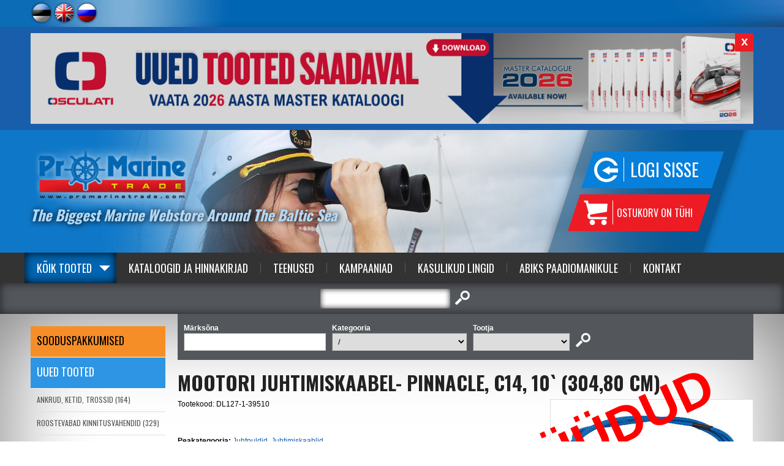

--- FILE ---
content_type: text/html; charset=UTF-8
request_url: https://www.promarinetrade.com/juhtpuldid-juhtimiskaablid/4598/MOOTORI+JUHTIMISKAABEL-+PINNACLE%2C+C14%2C+10%60+%28304%2C80+cm%29-DL127-1-39510.html
body_size: 34480
content:
<!DOCTYPE html>
<head>


<title>MOOTORI JUHTIMISKAABEL- PINNACLE, C14, 10` (304,80 cm)</title>
<meta http-equiv="Content-Type" content="text/html; charset=utf-8" />



<script>(function(w,d,s,l,i){w[l]=w[l]||[];w[l].push({'gtm.start':
new Date().getTime(),event:'gtm.js'});var f=d.getElementsByTagName(s)[0],
j=d.createElement(s),dl=l!='dataLayer'?'&l='+l:'';j.async=true;j.src=
'https://www.googletagmanager.com/gtm.js?id='+i+dl;f.parentNode.insertBefore(j,f);
})(window,document,'script','dataLayer','GTM-KZGMT29');</script>


<link rel="icon" href="design/design/common/icons/promarine.ico" type="image/ico" /><link rel="shortcut icon" href="design/design/common/icons/promarine.ico" />
<meta name="author" content="BestIT OÜ" />
<meta name="keywords" content="MOOTORI JUHTIMISKAABEL- PINNACLE, C14, 10` (304,80 cm), Juhtpuldid, Juhtimiskaablid, Pretech, Pro Marine Trade, ID: 4598" />
<meta name="description" content="MOOTORI JUHTIMISKAABEL- PINNACLE, C14, 10` (304,80 cm), Juhtpuldid, Juhtimiskaablid" />

<meta name="verify-paysera" content="5042d9e12a3bc5edb58e911e561d4ec6">

<meta name="geo.region" content="EE" />
<meta name="geo.placename" content="Tallinn" />
<meta name="geo.position" content="59.404777;24.73087" />
<meta name="ICBM" content="59.404777, 24.73087" />




<base href="https://www.promarinetrade.com/" />

<meta name="google-site-verification" content="xxouf_qY-mrsWfqvxE4YxzXnsGBdFJn3YWOpN2T3HEQ" />

<meta name="robots" content="follow,index" />

<script>
var baseDirWithLangAjax = 'https://www.promarinetrade.com/ajaxController';
var lang_id = '1';
</script>


<script type="text/javascript" src="js/jquery/jquery-1.11.2/jquery.js"></script>
<!--
<script type="text/javascript" src="js/jquery/jquery-1.8.2.min.js"></script>
<script type="text/javascript" src="js/jquery_tools/jquery.tools.min.js"></script>
-->

<script type="text/javascript" src="js/functions.js"></script>

<link href="?output=css&amp;windowType=&amp;additional_css=homepage_structure&amp;v=18" rel="stylesheet" type="text/css" />
<link href='//fonts.googleapis.com/css?family=Oswald:400,700' rel='stylesheet' type='text/css' />

<meta name="HandheldFriendly" content="True" />
<meta name="MobileOptimized" content="320" />
<meta name="viewport" content="width=device-width, initial-scale=1.0" /></head>
<body>

<script>
  (function(i,s,o,g,r,a,m){i['GoogleAnalyticsObject']=r;i[r]=i[r]||function(){
  (i[r].q=i[r].q||[]).push(arguments)},i[r].l=1*new Date();a=s.createElement(o),
  m=s.getElementsByTagName(o)[0];a.async=1;a.src=g;m.parentNode.insertBefore(a,m)
  })(window,document,'script','//www.google-analytics.com/analytics.js','ga');

  ga('create', 'UA-8079766-25', 'auto', {
  	'allowLinker': true
 	});
	ga('require', 'linker');
	ga('linker:autoLink', ['foorum.kipper.ee'] );
  ga('send', 'pageview');
</script>







<noscript><iframe src="https://www.googletagmanager.com/ns.html?id=GTM-KZGMT29" height="0" width="0" style="display:none;visibility:hidden"></iframe></noscript>




<div id="top_block_container">
	<div id="top_block">
  	<div id="languages_block">       							
      <span class="c_2"><a   href="/juhtpuldid-juhtimiskaablid/4598/MOOTORI+JUHTIMISKAABEL-+PINNACLE%2C+C14%2C+10%60+%28304%2C80+cm%29-DL127-1-39510.html" title="Est" id="menu_2" ><img id="menu_img_2" src="bw_client_files/promarine/public/menu/2_2_est.png" border="0" alt="" /></a></span>
         							
      <span class="c_831"><a  onmouseover="changeMenuPicture('menu_img_831','bw_client_files/promarine/public/menu/831_3_eng.png')" onmouseout="changeMenuPicture('menu_img_831','bw_client_files/promarine/public/menu/831_1_eng.png')" href="/engine-control-boxes-and-cables/4598/ENGINE+CONTROL+CABLE-+PINNACLE%2C+C14%2C+10%60+%28304%2C80+cm%29-DL127-1-39510.html" title="Eng" id="menu_831" ><img id="menu_img_831" src="bw_client_files/promarine/public/menu/831_1_eng.png" border="0" alt="" /></a></span>
         							
      <span class="c_838"><a  onmouseover="changeMenuPicture('menu_img_838','bw_client_files/promarine/public/menu/838_3_rus.png')" onmouseout="changeMenuPicture('menu_img_838','bw_client_files/promarine/public/menu/838_1_rus.png')" href="/ru-engine-control-boxes-and-cables/4598/%D0%A2%D0%A0%D0%9E%D0%A1+%D0%94%D0%98%D0%A1%D0%A2%D0%90%D0%9D%D0%A6%D0%98%D0%9E%D0%9D%D0%9D%D0%9E%D0%93%D0%9E+%D0%A3%D0%9F%D0%A0%D0%90%D0%92%D0%9B%D0%95%D0%9D%D0%98%D0%AF-+PINNACLE%2C+C14%2C+10%60+%28304%2C80+cm%29-DL127-1-39510.html" title="Rus" id="menu_838" ><img id="menu_img_838" src="bw_client_files/promarine/public/menu/838_1_rus.png" border="0" alt="" /></a></span>
   </div>
    <div id="header_menu_block">
      <div style="float:left; width:150px; height:10px;"></div>
  </div>
  </div>
</div>

<div id="header_banner_container">
	<div id="header_banner_block">
  	<div id="banner_close_button" onclick="closeHeaderBanner();">x</div>
    <a id="banner_3_617" onmouseout="window.status=''" onmouseover="window.status='https://www.promarinetrade.com/?id=1560&pid=3';return true" href="?id=1740&amp;redirect_banner_id=617" target="_blank" ><img src="https://www.promarinetrade.com/cache/promarine/public/banner_img/b1f45_1200x150x0/617_1.png" border="0" width="100%" alt="" /></a><script type="text/javascript">bannerInterval3 = 0;bannersAreMoving3 = true;
		function showBanner3(banner_id,stopBanners)
		{
			if (stopBanners)
			{
				bannersAreMoving3 = false;
			}
		document.getElementById('banner_3_617').style.display='none';

			document.getElementById(banner_id).style.display='';

			if (typeof activateBannerButton3 == 'function')
			{		
				// muudame nupu stiile või mida iganes on vaja teha		
				activateBannerButton3(banner_id);
			}
		}						
		showBanner3('banner_3_617',false);active_banner3 = 'banner_3_617';
bannerInterval3 = 0;
bannersAreMoving3 = true;
function changeBanners3()
{
	setTimeout('_changeBanner3()',bannerInterval3);
}

function _changeBanner3()
{
  if (bannersAreMoving3)
  {
    if (active_banner3 == 'banner_3_617')    {
      bannerInterval3 = 8000;
      banner_to_show3 = "banner_3_617";
      active_banner3 = "banner_3_617";
    }
    showBanner3(banner_to_show3,false);
    setTimeout('_changeBanner3()',bannerInterval3);
  }
}
changeBanners3();
</script>
  </div>
</div>

<div class="header_container header_background_4 header_container_mobile">
  <div id="header_container_inside">  
    <div id="header_block_outside_container">
    
        <div id="logo_block"><a href="?id=2"><img src="https://www.promarinetrade.com/design/design/promarine_2014/common/img/logo.png" border="0" alt=""/></a></div>
        <div class="slogan_block hideInMobile">The Biggest Marine Webstore Around The Baltic Sea</div>
        <div id="buttons_block">
          <div id="login_button_block"><div class="login_button" onclick="document.location='?id=1712'">Logi sisse</div>
</div>
          <div id="shop_cart_button">			<style>
		
		#shop_cart_button
		{
			cursor:default !important;
		}
		
		</style>
		<div class="shop_cart_text">
	  	<table width="100%" border="0" cellspacing="0" cellpadding="0">
	      <tr>
	        <td> Ostukorv on tühi</td>
	      </tr>
	    </table>
	 </div>
	</div>
        </div>

    </div>
  </div>
</div>

<a href="/juhtpuldid-juhtimiskaablid/4598/MOOTORI+JUHTIMISKAABEL-+PINNACLE%2C+C14%2C+10%60+%28304%2C80+cm%29-DL127-1-39510.html#main_menu" class="mobileMenuOpener">Menüü</a>
<a href="/juhtpuldid-juhtimiskaablid/4598/MOOTORI+JUHTIMISKAABEL-+PINNACLE%2C+C14%2C+10%60+%28304%2C80+cm%29-DL127-1-39510.html#categoriesMenu" class="categoryMenuOpener">Tootegrupid</a>

<div id="main_menu" class="menuAndSearchContainer">
	<a href="/juhtpuldid-juhtimiskaablid/4598/MOOTORI+JUHTIMISKAABEL-+PINNACLE%2C+C14%2C+10%60+%28304%2C80+cm%29-DL127-1-39510.html#close" class="close">Sulge</a>
  <div id="main_menu_container">
    <div id="main_menu_block">	  	      <span class="c_1602"><a   href="tooted" class="menu_1_first menu_1_first_active" title="Kõik tooted" id="menu_1602" >Kõik tooted</a></span>
       	  		  	 		<span class="c_1560"><a   href="tootekataloogid" class="menu_1" title="Kataloogid ja Hinnakirjad" id="menu_1560" >Kataloogid ja Hinnakirjad</a></span>
     	  	  		      	<span class="c_1561"><a   href="teenused" class="menu_1_with_border" title="Teenused" id="menu_1561" >Teenused</a></span>
        	  		      	<span class="c_1647"><a   href="kampaaniad" class="menu_1_with_border" target="_blank" title="Kampaaniad" id="menu_1647" >Kampaaniad</a></span>
        	  		      	<span class="c_1704"><a   href="kasulikud_lingid" class="menu_1_with_border" title="Kasulikud Lingid" id="menu_1704" >Kasulikud Lingid</a></span>
        	  		      	<span class="c_1766"><a   href="abiks_paadiomanikule" class="menu_1_with_border" title="Abiks Paadiomanikule" id="menu_1766" >Abiks Paadiomanikule</a></span>
        	  		      	<span class="c_1568"><a   href="kontakt" class="menu_1_with_border" title="Kontakt" id="menu_1568" >Kontakt</a></span>
        </div>
  </div>
</div>

<div id="search_container">
  <div id="search_block"><script type="text/javascript">
var kipperSearchUrlPrefix = "http://foorum.kipper.ee/search.php?terms=any&author=&sc=1&sf=all&sk=t&sd=d&sr=posts&st=0&ch=300&t=0&submit=Search&keywords=";

function mySearch(returnTrue)
{
	document.getElementById("searchForm2").setAttribute("action","");
	document.getElementById("searchForm2").setAttribute("target","");
	document.getElementById("searchForm2").setAttribute("method","get");		
	var tmp = document.getElementsByName("search_type");
	if (tmp[1].checked)
	{
		var url = kipperSearchUrlPrefix+encodeURIComponent(document.getElementById("keyword").value);		
		document.getElementById("searchForm2").setAttribute("action",url);
		//document.getElementById("searchForm2").setAttribute("target","_blank");
		document.getElementById("searchForm2").setAttribute("method","post");		
	}
	else
	{
		document.getElementById("searchForm2").submit();
	}
	if (returnTrue)
	{
		return true;
	}
}

</script>
<form method="get" action="" id="searchForm2" name="searchForm2" style="padding:0px; margin:0px;" onsubmit="return mySearch(true)">
<input type="hidden" name="id" value="640" />
<table border="0" cellspacing="0" cellpadding="0" align="center">
  <tr>
  	                    <td style="padding-left:10px;" height="50">
    	<table border="0" cellspacing="0" cellpadding="0" align="center">
        <tr>
          <td><input type="text" id="keyword" name="keyword" class="search_form" value="" /></td>
          <td align="center" style="padding-left:8px;"><input type="image" src="https://www.promarinetrade.com/design/design/promarine_2014/common/img/search.png" alt="otsi" title="otsi" /></td>
        </tr>
      </table>
    </td>
  </tr>
</table>
</form></div>
</div>

<div id="main_container">
	<div id="main_block">
          
    <div id="left_block_wide">
      <div id="categoriesMenu" class="category_menu_block"><a href="/juhtpuldid-juhtimiskaablid/4598/MOOTORI+JUHTIMISKAABEL-+PINNACLE%2C+C14%2C+10%60+%28304%2C80+cm%29-DL127-1-39510.html#close" class="close">Sulge</a>

<script type="text/javascript">
function changeElementClass(elementID,className)
{
	document.getElementById(elementID).className = className;
}
</script>


	<div class="product_meny_background_special" style="padding-top:15px; padding-bottom:15px;" onclick="document.location='https://www.promarinetrade.com/sooduspakkumised'"><a href="https://www.promarinetrade.com/sooduspakkumised" class="category_menu_1_special" style="font-size:18px;">SOODUSPAKKUMISED</a></div>
	<div class="product_meny_background_new" style="padding-top:15px; padding-bottom:15px;" onclick="document.location='https://www.promarinetrade.com/uued-tooted'"><a href="https://www.promarinetrade.com/uued-tooted" class="category_menu_1_new" style="font-size:18px;">Uued tooted</a></div>

	<div id="webMenu">
                <div onclick="document.location='https://www.promarinetrade.com/ankrud-ketid-trossid/'" onmouseout="openSubMenu('23',false)" onmouseover="openSubMenu('23',true)">
        
      <div class="product_meny_background" id="menuTd23">
        <a href="https://www.promarinetrade.com/ankrud-ketid-trossid/" id="o23" class="category_menu_1">ANKRUD, KETID, TROSSID (164)</a>
      </div>
      
            <div id="subMenu_div_23" style="display:none; position:absolute; margin-left:220px; width:240px; margin-top:-38px; border-top:1px solid #dedede;" class="category_sub_menu">
                <div onclick="document.location='https://www.promarinetrade.com/ankrud/'">	
          <div id="subMenuTd_117" class="popup_subMenu_background" onmouseout="changeSubMenuBack('117',false)" onmouseover="changeSubMenuBack('117',true)"><a href="https://www.promarinetrade.com/ankrud/" id="subMenu_id_117" class="popup_menu">Ankrud (76)</a></div>
        </div>
                <div onclick="document.location='https://www.promarinetrade.com/ankruvintsid/'">	
          <div id="subMenuTd_186" class="popup_subMenu_background" onmouseout="changeSubMenuBack('186',false)" onmouseover="changeSubMenuBack('186',true)"><a href="https://www.promarinetrade.com/ankruvintsid/" id="subMenu_id_186" class="popup_menu">Ankruvintsid (17)</a></div>
        </div>
                <div onclick="document.location='https://www.promarinetrade.com/ankrutarvikud-ankruotsad-ketid-ketijuhikud/'">	
          <div id="subMenuTd_99" class="popup_subMenu_background" onmouseout="changeSubMenuBack('99',false)" onmouseover="changeSubMenuBack('99',true)"><a href="https://www.promarinetrade.com/ankrutarvikud-ankruotsad-ketid-ketijuhikud/" id="subMenu_id_99" class="popup_menu">Ankrutarvikud, Ankruotsad, Ketid, Ketijuhikud (31)</a></div>
        </div>
                <div onclick="document.location='https://www.promarinetrade.com/trossid-trossilukud-ja-otsikud-labiviigud/'">	
          <div id="subMenuTd_98" class="popup_subMenu_background" onmouseout="changeSubMenuBack('98',false)" onmouseover="changeSubMenuBack('98',true)"><a href="https://www.promarinetrade.com/trossid-trossilukud-ja-otsikud-labiviigud/" id="subMenu_id_98" class="popup_menu">Trossid, Trossilukud ja otsikud, Läbiviigud (45)</a></div>
        </div>
              </div>
          
    </div>
          
        
                    <div onclick="document.location='https://www.promarinetrade.com/roostevabad-kinnitusvahendid/'" onmouseout="openSubMenu('17',false)" onmouseover="openSubMenu('17',true)">
        
      <div class="product_meny_background" id="menuTd17">
        <a href="https://www.promarinetrade.com/roostevabad-kinnitusvahendid/" id="o17" class="category_menu_1">ROOSTEVABAD KINNITUSVAHENDID (329)</a>
      </div>
      
            <div id="subMenu_div_17" style="display:none; position:absolute; margin-left:220px; width:240px; margin-top:-38px; border-top:1px solid #dedede;" class="category_sub_menu">
                <div onclick="document.location='https://www.promarinetrade.com/seeklid-karabiinhaagid-poorlid/'">	
          <div id="subMenuTd_18" class="popup_subMenu_background" onmouseout="changeSubMenuBack('18',false)" onmouseover="changeSubMenuBack('18',true)"><a href="https://www.promarinetrade.com/seeklid-karabiinhaagid-poorlid/" id="subMenu_id_18" class="popup_menu">Seeklid, Karabiinhaagid, Pöörlid (75)</a></div>
        </div>
                <div onclick="document.location='https://www.promarinetrade.com/talrepid/'">	
          <div id="subMenuTd_19" class="popup_subMenu_background" onmouseout="changeSubMenuBack('19',false)" onmouseover="changeSubMenuBack('19',true)"><a href="https://www.promarinetrade.com/talrepid/" id="subMenu_id_19" class="popup_menu">Talrepid (25)</a></div>
        </div>
                <div onclick="document.location='https://www.promarinetrade.com/o-rongad-u-poldid-kinnitusaasad/'">	
          <div id="subMenuTd_40" class="popup_subMenu_background" onmouseout="changeSubMenuBack('40',false)" onmouseover="changeSubMenuBack('40',true)"><a href="https://www.promarinetrade.com/o-rongad-u-poldid-kinnitusaasad/" id="subMenu_id_40" class="popup_menu">O-Rõngad, U-Poldid, Kinnitusaasad (43)</a></div>
        </div>
                <div onclick="document.location='https://www.promarinetrade.com/kinnitusklambrid/'">	
          <div id="subMenuTd_153" class="popup_subMenu_background" onmouseout="changeSubMenuBack('153',false)" onmouseover="changeSubMenuBack('153',true)"><a href="https://www.promarinetrade.com/kinnitusklambrid/" id="subMenu_id_153" class="popup_menu">Kinnitusklambrid (15)</a></div>
        </div>
                <div onclick="document.location='https://www.promarinetrade.com/poldid_koos_mutriga/'">	
          <div id="subMenuTd_207" class="popup_subMenu_background" onmouseout="changeSubMenuBack('207',false)" onmouseover="changeSubMenuBack('207',true)"><a href="https://www.promarinetrade.com/poldid_koos_mutriga/" id="subMenu_id_207" class="popup_menu">Poldid koos mutriga (84)</a></div>
        </div>
                <div onclick="document.location='https://www.promarinetrade.com/kruvid/'">	
          <div id="subMenuTd_25" class="popup_subMenu_background" onmouseout="changeSubMenuBack('25',false)" onmouseover="changeSubMenuBack('25',true)"><a href="https://www.promarinetrade.com/kruvid/" id="subMenu_id_25" class="popup_menu">Kruvid (54)</a></div>
        </div>
                <div onclick="document.location='https://www.promarinetrade.com/splindid/'">	
          <div id="subMenuTd_208" class="popup_subMenu_background" onmouseout="changeSubMenuBack('208',false)" onmouseover="changeSubMenuBack('208',true)"><a href="https://www.promarinetrade.com/splindid/" id="subMenu_id_208" class="popup_menu">Splindid (5)</a></div>
        </div>
                <div onclick="document.location='https://www.promarinetrade.com/seibid-vedruseibid/'">	
          <div id="subMenuTd_209" class="popup_subMenu_background" onmouseout="changeSubMenuBack('209',false)" onmouseover="changeSubMenuBack('209',true)"><a href="https://www.promarinetrade.com/seibid-vedruseibid/" id="subMenu_id_209" class="popup_menu">Seibid, Vedruseibid (10)</a></div>
        </div>
                <div onclick="document.location='https://www.promarinetrade.com/mutrid_liblikmutrid/'">	
          <div id="subMenuTd_210" class="popup_subMenu_background" onmouseout="changeSubMenuBack('210',false)" onmouseover="changeSubMenuBack('210',true)"><a href="https://www.promarinetrade.com/mutrid_liblikmutrid/" id="subMenu_id_210" class="popup_menu">Mutrid, Liblikmutrid (18)</a></div>
        </div>
              </div>
          
    </div>
          
        
                    <div onclick="document.location='https://www.promarinetrade.com/koied-noorid-vendrid-poid/'" onmouseout="openSubMenu('20',false)" onmouseover="openSubMenu('20',true)">
        
      <div class="product_meny_background" id="menuTd20">
        <a href="https://www.promarinetrade.com/koied-noorid-vendrid-poid/" id="o20" class="category_menu_1">OTSAD, LIINID, VENDRID, POID (223)</a>
      </div>
      
            <div id="subMenu_div_20" style="display:none; position:absolute; margin-left:220px; width:240px; margin-top:-38px; border-top:1px solid #dedede;" class="category_sub_menu">
                <div onclick="document.location='https://www.promarinetrade.com/sunteetilised-ja-punutud-otsad-ankruotsad/'">	
          <div id="subMenuTd_69" class="popup_subMenu_background" onmouseout="changeSubMenuBack('69',false)" onmouseover="changeSubMenuBack('69',true)"><a href="https://www.promarinetrade.com/sunteetilised-ja-punutud-otsad-ankruotsad/" id="subMenu_id_69" class="popup_menu">Sünteetilised ja punutud otsad, Ankruotsad (49)</a></div>
        </div>
                <div onclick="document.location='https://www.promarinetrade.com/otste-amortisaatorid-otsa-leevendid/'">	
          <div id="subMenuTd_159" class="popup_subMenu_background" onmouseout="changeSubMenuBack('159',false)" onmouseover="changeSubMenuBack('159',true)"><a href="https://www.promarinetrade.com/otste-amortisaatorid-otsa-leevendid/" id="subMenu_id_159" class="popup_menu">Otste amortisaatorid, Otsa leevendid (15)</a></div>
        </div>
                <div onclick="document.location='https://www.promarinetrade.com/kummipaelad-kinnitusrihmad/'">	
          <div id="subMenuTd_126" class="popup_subMenu_background" onmouseout="changeSubMenuBack('126',false)" onmouseover="changeSubMenuBack('126',true)"><a href="https://www.promarinetrade.com/kummipaelad-kinnitusrihmad/" id="subMenu_id_126" class="popup_menu">Kummipaelad, Kinnitusrihmad (15)</a></div>
        </div>
                <div onclick="document.location='https://www.promarinetrade.com/pleissimistarbed-purjete-parandus/'">	
          <div id="subMenuTd_70" class="popup_subMenu_background" onmouseout="changeSubMenuBack('70',false)" onmouseover="changeSubMenuBack('70',true)"><a href="https://www.promarinetrade.com/pleissimistarbed-purjete-parandus/" id="subMenu_id_70" class="popup_menu">Pleissimistarbed, Purjete parandus (28)</a></div>
        </div>
                <div onclick="document.location='https://www.promarinetrade.com/vendrid-vendrikatted/'">	
          <div id="subMenuTd_72" class="popup_subMenu_background" onmouseout="changeSubMenuBack('72',false)" onmouseover="changeSubMenuBack('72',true)"><a href="https://www.promarinetrade.com/vendrid-vendrikatted/" id="subMenu_id_72" class="popup_menu">Vendrid, Vendrikatted, Vendrikorvid (94)</a></div>
        </div>
                <div onclick="document.location='https://www.promarinetrade.com/poid/'">	
          <div id="subMenuTd_109" class="popup_subMenu_background" onmouseout="changeSubMenuBack('109',false)" onmouseover="changeSubMenuBack('109',true)"><a href="https://www.promarinetrade.com/poid/" id="subMenu_id_109" class="popup_menu">Poid (20)</a></div>
        </div>
              </div>
          
    </div>
          
        
                    <div onclick="document.location='https://www.promarinetrade.com/paastevahendid/'" onmouseout="openSubMenu('5',false)" onmouseover="openSubMenu('5',true)">
        
      <div class="product_meny_background" id="menuTd5">
        <a href="https://www.promarinetrade.com/paastevahendid/" id="o5" class="category_menu_1">PÄÄSTEVAHENDID (280)</a>
      </div>
      
            <div id="subMenu_div_5" style="display:none; position:absolute; margin-left:220px; width:240px; margin-top:-38px; border-top:1px solid #dedede;" class="category_sub_menu">
                <div onclick="document.location='https://www.promarinetrade.com/paasteparved-paasterongad/'">	
          <div id="subMenuTd_11" class="popup_subMenu_background" onmouseout="changeSubMenuBack('11',false)" onmouseover="changeSubMenuBack('11',true)"><a href="https://www.promarinetrade.com/paasteparved-paasterongad/" id="subMenu_id_11" class="popup_menu">Päästeparved, Päästerõngad (47)</a></div>
        </div>
                <div onclick="document.location='https://www.promarinetrade.com/paastevestid-ohutusvestid/'">	
          <div id="subMenuTd_13" class="popup_subMenu_background" onmouseout="changeSubMenuBack('13',false)" onmouseover="changeSubMenuBack('13',true)"><a href="https://www.promarinetrade.com/paastevestid-ohutusvestid/" id="subMenu_id_13" class="popup_menu">Päästevestid, Ohutusvestid (143)</a></div>
        </div>
                <div onclick="document.location='https://www.promarinetrade.com/signaalraketid-ja-margid/'">	
          <div id="subMenuTd_112" class="popup_subMenu_background" onmouseout="changeSubMenuBack('112',false)" onmouseover="changeSubMenuBack('112',true)"><a href="https://www.promarinetrade.com/signaalraketid-ja-margid/" id="subMenu_id_112" class="popup_menu">Signaalraketid- ja märgid (25)</a></div>
        </div>
                <div onclick="document.location='https://www.promarinetrade.com/tulekustutusvahendid-esmaabivahendid/'">	
          <div id="subMenuTd_14" class="popup_subMenu_background" onmouseout="changeSubMenuBack('14',false)" onmouseover="changeSubMenuBack('14',true)"><a href="https://www.promarinetrade.com/tulekustutusvahendid-esmaabivahendid/" id="subMenu_id_14" class="popup_menu">Tulekustutusvahendid, Esmaabivahendid (12)</a></div>
        </div>
                <div onclick="document.location='https://www.promarinetrade.com/muu-paastevarustus/'">	
          <div id="subMenuTd_64" class="popup_subMenu_background" onmouseout="changeSubMenuBack('64',false)" onmouseover="changeSubMenuBack('64',true)"><a href="https://www.promarinetrade.com/muu-paastevarustus/" id="subMenu_id_64" class="popup_menu">Muu pääste- ja ohutusvarustus (49)</a></div>
        </div>
              </div>
          
    </div>
          
        
                    <div onclick="document.location='https://www.promarinetrade.com/mereelektroonika/'" onmouseout="openSubMenu('148',false)" onmouseover="openSubMenu('148',true)">
        
      <div class="product_meny_background" id="menuTd148">
        <a href="https://www.promarinetrade.com/mereelektroonika/" id="o148" class="category_menu_1">MEREELEKTROONIKA (171)</a>
      </div>
      
            <div id="subMenu_div_148" style="display:none; position:absolute; margin-left:220px; width:240px; margin-top:-38px; border-top:1px solid #dedede;" class="category_sub_menu">
                <div onclick="document.location='https://www.promarinetrade.com/kaardiplotterid-sonarid/'">	
          <div id="subMenuTd_129" class="popup_subMenu_background" onmouseout="changeSubMenuBack('129',false)" onmouseover="changeSubMenuBack('129',true)"><a href="https://www.promarinetrade.com/kaardiplotterid-sonarid/" id="subMenu_id_129" class="popup_menu">Kaardiplotterid, Sonarid (38)</a></div>
        </div>
                <div onclick="document.location='https://www.promarinetrade.com/plotterite-andurite-lisad-kinnitused/'">	
          <div id="subMenuTd_204" class="popup_subMenu_background" onmouseout="changeSubMenuBack('204',false)" onmouseover="changeSubMenuBack('204',true)"><a href="https://www.promarinetrade.com/plotterite-andurite-lisad-kinnitused/" id="subMenu_id_204" class="popup_menu">Lisad ja Kinnitused Plotteritele, Sonaritele, Anduritele (4)</a></div>
        </div>
                <div onclick="document.location='https://www.promarinetrade.com/instrumendid/'">	
          <div id="subMenuTd_128" class="popup_subMenu_background" onmouseout="changeSubMenuBack('128',false)" onmouseover="changeSubMenuBack('128',true)"><a href="https://www.promarinetrade.com/instrumendid/" id="subMenu_id_128" class="popup_menu">Instrumendid (14)</a></div>
        </div>
                <div onclick="document.location='https://www.promarinetrade.com/vhf-raadiosaatjad/'">	
          <div id="subMenuTd_127" class="popup_subMenu_background" onmouseout="changeSubMenuBack('127',false)" onmouseover="changeSubMenuBack('127',true)"><a href="https://www.promarinetrade.com/vhf-raadiosaatjad/" id="subMenu_id_127" class="popup_menu">VHF Raadiosaatjad, AIS Seadmed (30)</a></div>
        </div>
                <div onclick="document.location='https://www.promarinetrade.com/radarid/'">	
          <div id="subMenuTd_211" class="popup_subMenu_background" onmouseout="changeSubMenuBack('211',false)" onmouseover="changeSubMenuBack('211',true)"><a href="https://www.promarinetrade.com/radarid/" id="subMenu_id_211" class="popup_menu">Radarid (5)</a></div>
        </div>
                <div onclick="document.location='https://www.promarinetrade.com/antennid-antennikinnitused/'">	
          <div id="subMenuTd_160" class="popup_subMenu_background" onmouseout="changeSubMenuBack('160',false)" onmouseover="changeSubMenuBack('160',true)"><a href="https://www.promarinetrade.com/antennid-antennikinnitused/" id="subMenu_id_160" class="popup_menu">Antennid, Antennikinnitused (20)</a></div>
        </div>
                <div onclick="document.location='https://www.promarinetrade.com/veekindlad-kolarid/'">	
          <div id="subMenuTd_87" class="popup_subMenu_background" onmouseout="changeSubMenuBack('87',false)" onmouseover="changeSubMenuBack('87',true)"><a href="https://www.promarinetrade.com/veekindlad-kolarid/" id="subMenu_id_87" class="popup_menu">Veekindlad kõlarid, Audio-Video Seadmed (46)</a></div>
        </div>
                <div onclick="document.location='https://www.promarinetrade.com/nmea200_kaablid/'">	
          <div id="subMenuTd_180" class="popup_subMenu_background" onmouseout="changeSubMenuBack('180',false)" onmouseover="changeSubMenuBack('180',true)"><a href="https://www.promarinetrade.com/nmea200_kaablid/" id="subMenu_id_180" class="popup_menu">NMEA 2000 Ühenduskaablid ja pistikud (15)</a></div>
        </div>
              </div>
          
    </div>
          
        
                    <div onclick="document.location='https://www.promarinetrade.com/navigatsiooni-vahendid/'" onmouseout="openSubMenu('24',false)" onmouseover="openSubMenu('24',true)">
        
      <div class="product_meny_background" id="menuTd24">
        <a href="https://www.promarinetrade.com/navigatsiooni-vahendid/" id="o24" class="category_menu_1">NAVIGATSIOONIVAHENDID (171)</a>
      </div>
      
            <div id="subMenu_div_24" style="display:none; position:absolute; margin-left:220px; width:240px; margin-top:-38px; border-top:1px solid #dedede;" class="category_sub_menu">
                <div onclick="document.location='https://www.promarinetrade.com/binoklid/'">	
          <div id="subMenuTd_55" class="popup_subMenu_background" onmouseout="changeSubMenuBack('55',false)" onmouseover="changeSubMenuBack('55',true)"><a href="https://www.promarinetrade.com/binoklid/" id="subMenu_id_55" class="popup_menu">Binoklid, Vaatlusseadmed (30)</a></div>
        </div>
                <div onclick="document.location='https://www.promarinetrade.com/kompassid/'">	
          <div id="subMenuTd_184" class="popup_subMenu_background" onmouseout="changeSubMenuBack('184',false)" onmouseover="changeSubMenuBack('184',true)"><a href="https://www.promarinetrade.com/kompassid/" id="subMenu_id_184" class="popup_menu">Kompassid (23)</a></div>
        </div>
                <div onclick="document.location='https://www.promarinetrade.com/allveedroonid/'">	
          <div id="subMenuTd_214" class="popup_subMenu_background" onmouseout="changeSubMenuBack('214',false)" onmouseover="changeSubMenuBack('214',true)"><a href="https://www.promarinetrade.com/allveedroonid/" id="subMenu_id_214" class="popup_menu">Allveedroonid (10)</a></div>
        </div>
                <div onclick="document.location='https://www.promarinetrade.com/kellad-baromeetrid-hugromeetrid/'">	
          <div id="subMenuTd_47" class="popup_subMenu_background" onmouseout="changeSubMenuBack('47',false)" onmouseover="changeSubMenuBack('47',true)"><a href="https://www.promarinetrade.com/kellad-baromeetrid-hugromeetrid/" id="subMenu_id_47" class="popup_menu">Kellad, Baromeetrid, Hügromeetrid, Ilmajaamad (24)</a></div>
        </div>
                <div onclick="document.location='https://www.promarinetrade.com/kaekellad-sportkellad/'">	
          <div id="subMenuTd_135" class="popup_subMenu_background" onmouseout="changeSubMenuBack('135',false)" onmouseover="changeSubMenuBack('135',true)"><a href="https://www.promarinetrade.com/kaekellad-sportkellad/" id="subMenu_id_135" class="popup_menu">Käekellad, Sportkellad, Purjetamiskellad (23)</a></div>
        </div>
                <div onclick="document.location='https://www.promarinetrade.com/ruuporid-udupasunad-viled-laevakellad/'">	
          <div id="subMenuTd_63" class="popup_subMenu_background" onmouseout="changeSubMenuBack('63',false)" onmouseover="changeSubMenuBack('63',true)"><a href="https://www.promarinetrade.com/ruuporid-udupasunad-viled-laevakellad/" id="subMenu_id_63" class="popup_menu">Ruuporid, Udupasunad, Viled, Laevakellad (24)</a></div>
        </div>
                <div onclick="document.location='https://www.promarinetrade.com/tuulemootjad-tuulelipud-radaripeeglid/'">	
          <div id="subMenuTd_110" class="popup_subMenu_background" onmouseout="changeSubMenuBack('110',false)" onmouseover="changeSubMenuBack('110',true)"><a href="https://www.promarinetrade.com/tuulemootjad-tuulelipud-radaripeeglid/" id="subMenu_id_110" class="popup_menu">Tuulemõõtjad, Tuulelipud, Radaripeeglid (17)</a></div>
        </div>
                <div onclick="document.location='https://www.promarinetrade.com/muud-navigatsiooni-abivahendid/'">	
          <div id="subMenuTd_65" class="popup_subMenu_background" onmouseout="changeSubMenuBack('65',false)" onmouseover="changeSubMenuBack('65',true)"><a href="https://www.promarinetrade.com/muud-navigatsiooni-abivahendid/" id="subMenu_id_65" class="popup_menu">Muud navigatsiooni abivahendid (20)</a></div>
        </div>
              </div>
          
    </div>
          
        
                    <div onclick="document.location='https://www.promarinetrade.com/navigatsioonituled-lambid/'" onmouseout="openSubMenu('15',false)" onmouseover="openSubMenu('15',true)">
        
      <div class="product_meny_background" id="menuTd15">
        <a href="https://www.promarinetrade.com/navigatsioonituled-lambid/" id="o15" class="category_menu_1">NAVIGATSIOONITULED, LAMBID (131)</a>
      </div>
      
            <div id="subMenu_div_15" style="display:none; position:absolute; margin-left:220px; width:240px; margin-top:-38px; border-top:1px solid #dedede;" class="category_sub_menu">
                <div onclick="document.location='https://www.promarinetrade.com/navigatsioonituled/'">	
          <div id="subMenuTd_29" class="popup_subMenu_background" onmouseout="changeSubMenuBack('29',false)" onmouseover="changeSubMenuBack('29',true)"><a href="https://www.promarinetrade.com/navigatsioonituled/" id="subMenu_id_29" class="popup_menu">Navigatsioonituled (81)</a></div>
        </div>
                <div onclick="document.location='https://www.promarinetrade.com/prozhektorid-taskulambid/'">	
          <div id="subMenuTd_30" class="popup_subMenu_background" onmouseout="changeSubMenuBack('30',false)" onmouseover="changeSubMenuBack('30',true)"><a href="https://www.promarinetrade.com/prozhektorid-taskulambid/" id="subMenu_id_30" class="popup_menu">Prožektorid, Taskulambid (27)</a></div>
        </div>
                <div onclick="document.location='https://www.promarinetrade.com/navigatsioonitulede-pirn/'">	
          <div id="subMenuTd_232" class="popup_subMenu_background" onmouseout="changeSubMenuBack('232',false)" onmouseover="changeSubMenuBack('232',true)"><a href="https://www.promarinetrade.com/navigatsioonitulede-pirn/" id="subMenu_id_232" class="popup_menu">Navigatsioonitulede pirnid (22)</a></div>
        </div>
              </div>
          
    </div>
          
        
                    <div onclick="document.location='https://www.promarinetrade.com/elektritarvikud/'" onmouseout="openSubMenu('16',false)" onmouseover="openSubMenu('16',true)">
        
      <div class="product_meny_background" id="menuTd16">
        <a href="https://www.promarinetrade.com/elektritarvikud/" id="o16" class="category_menu_1">ELEKTRITARVIKUD (227)</a>
      </div>
      
            <div id="subMenu_div_16" style="display:none; position:absolute; margin-left:220px; width:240px; margin-top:-38px; border-top:1px solid #dedede;" class="category_sub_menu">
                <div onclick="document.location='https://www.promarinetrade.com/akud-akulaadijad-inverterid/'">	
          <div id="subMenuTd_28" class="popup_subMenu_background" onmouseout="changeSubMenuBack('28',false)" onmouseover="changeSubMenuBack('28',true)"><a href="https://www.promarinetrade.com/akud-akulaadijad-inverterid/" id="subMenu_id_28" class="popup_menu">Akud, Akulaadijad, Inverterid (47)</a></div>
        </div>
                <div onclick="document.location='https://www.promarinetrade.com/paikesepaneelid/'">	
          <div id="subMenuTd_170" class="popup_subMenu_background" onmouseout="changeSubMenuBack('170',false)" onmouseover="changeSubMenuBack('170',true)"><a href="https://www.promarinetrade.com/paikesepaneelid/" id="subMenu_id_170" class="popup_menu">Päikesepaneelid, Tuulegeneraatorid (14)</a></div>
        </div>
                <div onclick="document.location='https://www.promarinetrade.com/elektrikaablid/'">	
          <div id="subMenuTd_181" class="popup_subMenu_background" onmouseout="changeSubMenuBack('181',false)" onmouseover="changeSubMenuBack('181',true)"><a href="https://www.promarinetrade.com/elektrikaablid/" id="subMenu_id_181" class="popup_menu">Elektrikaablid, Kaldavoolukaablid (19)</a></div>
        </div>
                <div onclick="document.location='https://www.promarinetrade.com/kaitsmeplokid_kaitsmed_terminalid/'">	
          <div id="subMenuTd_217" class="popup_subMenu_background" onmouseout="changeSubMenuBack('217',false)" onmouseover="changeSubMenuBack('217',true)"><a href="https://www.promarinetrade.com/kaitsmeplokid_kaitsmed_terminalid/" id="subMenu_id_217" class="popup_menu">Kaitsmeplokid, Kaitsmed, Terminalid (34)</a></div>
        </div>
                <div onclick="document.location='https://www.promarinetrade.com/pistikupesad-lulitid-lulitipaneelid/'">	
          <div id="subMenuTd_32" class="popup_subMenu_background" onmouseout="changeSubMenuBack('32',false)" onmouseover="changeSubMenuBack('32',true)"><a href="https://www.promarinetrade.com/pistikupesad-lulitid-lulitipaneelid/" id="subMenu_id_32" class="popup_menu">Pistikupesad, Lülitid, Lülitipaneelid (121)</a></div>
        </div>
              </div>
          
    </div>
          
        
                    <div onclick="document.location='https://www.promarinetrade.com/pumbad-ja-sanitaartarvikud/'" onmouseout="openSubMenu('51',false)" onmouseover="openSubMenu('51',true)">
        
      <div class="product_meny_background" id="menuTd51">
        <a href="https://www.promarinetrade.com/pumbad-ja-sanitaartarvikud/" id="o51" class="category_menu_1">PUMBAD JA SANITAARTARVIKUD (167)</a>
      </div>
      
            <div id="subMenu_div_51" style="display:none; position:absolute; margin-left:220px; width:240px; margin-top:-38px; border-top:1px solid #dedede;" class="category_sub_menu">
                <div onclick="document.location='https://www.promarinetrade.com/elektrilised-pumbad-pilsipumbad/'">	
          <div id="subMenuTd_56" class="popup_subMenu_background" onmouseout="changeSubMenuBack('56',false)" onmouseover="changeSubMenuBack('56',true)"><a href="https://www.promarinetrade.com/elektrilised-pumbad-pilsipumbad/" id="subMenu_id_56" class="popup_menu">Elektrilised pumbad, Pilsipumbad (67)</a></div>
        </div>
                <div onclick="document.location='https://www.promarinetrade.com/kasi-ja-jalgpumbad-hauskarid/'">	
          <div id="subMenuTd_106" class="popup_subMenu_background" onmouseout="changeSubMenuBack('106',false)" onmouseover="changeSubMenuBack('106',true)"><a href="https://www.promarinetrade.com/kasi-ja-jalgpumbad-hauskarid/" id="subMenu_id_106" class="popup_menu">Käsi- ja jalgpumbad, Hauskarid (23)</a></div>
        </div>
                <div onclick="document.location='https://www.promarinetrade.com/kraanikausid-wc-potid-sanitaartarvikud/'">	
          <div id="subMenuTd_58" class="popup_subMenu_background" onmouseout="changeSubMenuBack('58',false)" onmouseover="changeSubMenuBack('58',true)"><a href="https://www.promarinetrade.com/kraanikausid-wc-potid-sanitaartarvikud/" id="subMenu_id_58" class="popup_menu">Kraanikausid, WC potid, Sanitaartarvikud (30)</a></div>
        </div>
                <div onclick="document.location='https://www.promarinetrade.com/veepaagid/'">	
          <div id="subMenuTd_182" class="popup_subMenu_background" onmouseout="changeSubMenuBack('182',false)" onmouseover="changeSubMenuBack('182',true)"><a href="https://www.promarinetrade.com/veepaagid/" id="subMenu_id_182" class="popup_menu">Veepaagid (25)</a></div>
        </div>
                <div onclick="document.location='https://www.promarinetrade.com/kasidushid_dushikomplektid/'">	
          <div id="subMenuTd_173" class="popup_subMenu_background" onmouseout="changeSubMenuBack('173',false)" onmouseover="changeSubMenuBack('173',true)"><a href="https://www.promarinetrade.com/kasidushid_dushikomplektid/" id="subMenu_id_173" class="popup_menu">Käsiduššid, Duššikomplektid (10)</a></div>
        </div>
                <div onclick="document.location='https://www.promarinetrade.com/toruliitmikud-kraanid-filtrid/'">	
          <div id="subMenuTd_100" class="popup_subMenu_background" onmouseout="changeSubMenuBack('100',false)" onmouseover="changeSubMenuBack('100',true)"><a href="https://www.promarinetrade.com/toruliitmikud-kraanid-filtrid/" id="subMenu_id_100" class="popup_menu">Toruliitmikud, Kraanid, Filtrid (26)</a></div>
        </div>
              </div>
          
    </div>
          
        
                    <div onclick="document.location='https://www.promarinetrade.com/kutteseadmed-jahutusseadmed/'" onmouseout="openSubMenu('155',false)" onmouseover="openSubMenu('155',true)">
        
      <div class="product_meny_background" id="menuTd155">
        <a href="https://www.promarinetrade.com/kutteseadmed-jahutusseadmed/" id="o155" class="category_menu_1">KÜTTESEADMED, JAHUTUSSEADMED (66)</a>
      </div>
      
            <div id="subMenu_div_155" style="display:none; position:absolute; margin-left:220px; width:240px; margin-top:-38px; border-top:1px solid #dedede;" class="category_sub_menu">
                <div onclick="document.location='https://www.promarinetrade.com/kulmikud-boilerid-pliidid/'">	
          <div id="subMenuTd_152" class="popup_subMenu_background" onmouseout="changeSubMenuBack('152',false)" onmouseover="changeSubMenuBack('152',true)"><a href="https://www.promarinetrade.com/kulmikud-boilerid-pliidid/" id="subMenu_id_152" class="popup_menu">Külmikud, Boilerid, Pliidid (30)</a></div>
        </div>
                <div onclick="document.location='https://www.promarinetrade.com/kyttesusteemid/'">	
          <div id="subMenuTd_156" class="popup_subMenu_background" onmouseout="changeSubMenuBack('156',false)" onmouseover="changeSubMenuBack('156',true)"><a href="https://www.promarinetrade.com/kyttesusteemid/" id="subMenu_id_156" class="popup_menu">Küttesüsteemid (8)</a></div>
        </div>
                <div onclick="document.location='https://www.promarinetrade.com/ventilatsioonitarvikud/'">	
          <div id="subMenuTd_94" class="popup_subMenu_background" onmouseout="changeSubMenuBack('94',false)" onmouseover="changeSubMenuBack('94',true)"><a href="https://www.promarinetrade.com/ventilatsioonitarvikud/" id="subMenu_id_94" class="popup_menu">Ventilatsioonitarvikud (28)</a></div>
        </div>
              </div>
          
    </div>
          
        
                    <div onclick="document.location='https://www.promarinetrade.com/tekivarustus-ja-abivahendid/'" onmouseout="openSubMenu('92',false)" onmouseover="openSubMenu('92',true)">
        
      <div class="product_meny_background" id="menuTd92">
        <a href="https://www.promarinetrade.com/tekivarustus-ja-abivahendid/" id="o92" class="category_menu_1">TEKIVARUSTUS JA ABIVAHENDID (406)</a>
      </div>
      
            <div id="subMenu_div_92" style="display:none; position:absolute; margin-left:220px; width:240px; margin-top:-38px; border-top:1px solid #dedede;" class="category_sub_menu">
                <div onclick="document.location='https://www.promarinetrade.com/tekiluugid-panipaigad-avakatted/'">	
          <div id="subMenuTd_93" class="popup_subMenu_background" onmouseout="changeSubMenuBack('93',false)" onmouseover="changeSubMenuBack('93',true)"><a href="https://www.promarinetrade.com/tekiluugid-panipaigad-avakatted/" id="subMenu_id_93" class="popup_menu">Tekiluugid, Panipaigad, Avakatted (45)</a></div>
        </div>
                <div onclick="document.location='https://www.promarinetrade.com/klaasipuhastus/'">	
          <div id="subMenuTd_183" class="popup_subMenu_background" onmouseout="changeSubMenuBack('183',false)" onmouseover="changeSubMenuBack('183',true)"><a href="https://www.promarinetrade.com/klaasipuhastus/" id="subMenu_id_183" class="popup_menu">Klaasipuhasti Mootorid, Tuuleklaasi Harjad, Harjade kinnitused (18)</a></div>
        </div>
                <div onclick="document.location='https://www.promarinetrade.com/labiviigud-uleminekud-pohjakorgid/'">	
          <div id="subMenuTd_151" class="popup_subMenu_background" onmouseout="changeSubMenuBack('151',false)" onmouseover="changeSubMenuBack('151',true)"><a href="https://www.promarinetrade.com/labiviigud-uleminekud-pohjakorgid/" id="subMenu_id_151" class="popup_menu">Läbiviigud, Üleminekud, Põhjakorgid (66)</a></div>
        </div>
                <div onclick="document.location='https://www.promarinetrade.com/redelid-trapid/'">	
          <div id="subMenuTd_95" class="popup_subMenu_background" onmouseout="changeSubMenuBack('95',false)" onmouseover="changeSubMenuBack('95',true)"><a href="https://www.promarinetrade.com/redelid-trapid/" id="subMenu_id_95" class="popup_menu">Redelid, Trapid (30)</a></div>
        </div>
                <div onclick="document.location='https://www.promarinetrade.com/pollarid-knaabid-juhikud-aasad/'">	
          <div id="subMenuTd_96" class="popup_subMenu_background" onmouseout="changeSubMenuBack('96',false)" onmouseover="changeSubMenuBack('96',true)"><a href="https://www.promarinetrade.com/pollarid-knaabid-juhikud-aasad/" id="subMenu_id_96" class="popup_menu">Pollarid, Knaabid, Juhikud, Aasad (45)</a></div>
        </div>
                <div onclick="document.location='https://www.promarinetrade.com/reelingud-22/'">	
          <div id="subMenuTd_197" class="popup_subMenu_background" onmouseout="changeSubMenuBack('197',false)" onmouseover="changeSubMenuBack('197',true)"><a href="https://www.promarinetrade.com/reelingud-22/" id="subMenu_id_197" class="popup_menu">Reelingud, Reelingukinnitused - 22 mm (28)</a></div>
        </div>
                <div onclick="document.location='https://www.promarinetrade.com/reelingud-25/'">	
          <div id="subMenuTd_198" class="popup_subMenu_background" onmouseout="changeSubMenuBack('198',false)" onmouseover="changeSubMenuBack('198',true)"><a href="https://www.promarinetrade.com/reelingud-25/" id="subMenu_id_198" class="popup_menu">Reelingud, Reelingukinnitused - 25 mm (33)</a></div>
        </div>
                <div onclick="document.location='https://www.promarinetrade.com/ongeridvahoidjad/'">	
          <div id="subMenuTd_97" class="popup_subMenu_background" onmouseout="changeSubMenuBack('97',false)" onmouseover="changeSubMenuBack('97',true)"><a href="https://www.promarinetrade.com/ongeridvahoidjad/" id="subMenu_id_97" class="popup_menu">Õngeridvahoidjad (19)</a></div>
        </div>
                <div onclick="document.location='https://www.promarinetrade.com/lipud-lipuvardad/'">	
          <div id="subMenuTd_107" class="popup_subMenu_background" onmouseout="changeSubMenuBack('107',false)" onmouseover="changeSubMenuBack('107',true)"><a href="https://www.promarinetrade.com/lipud-lipuvardad/" id="subMenu_id_107" class="popup_menu">Lipud, Lipuvardad (52)</a></div>
        </div>
                <div onclick="document.location='https://www.promarinetrade.com/pardakandid-ja-profiilid/'">	
          <div id="subMenuTd_113" class="popup_subMenu_background" onmouseout="changeSubMenuBack('113',false)" onmouseover="changeSubMenuBack('113',true)"><a href="https://www.promarinetrade.com/pardakandid-ja-profiilid/" id="subMenu_id_113" class="popup_menu">Pardakandid- ja profiilid (8)</a></div>
        </div>
                <div onclick="document.location='https://www.promarinetrade.com/aerud-tullid-pootshaagid/'">	
          <div id="subMenuTd_102" class="popup_subMenu_background" onmouseout="changeSubMenuBack('102',false)" onmouseover="changeSubMenuBack('102',true)"><a href="https://www.promarinetrade.com/aerud-tullid-pootshaagid/" id="subMenu_id_102" class="popup_menu">Aerud, Tullid, Pootshaagid (65)</a></div>
        </div>
              </div>
          
    </div>
          
        
                    <div onclick="document.location='https://www.promarinetrade.com/kajutisisustus-ja-interjoor/'" onmouseout="openSubMenu('79',false)" onmouseover="openSubMenu('79',true)">
        
      <div class="product_meny_background" id="menuTd79">
        <a href="https://www.promarinetrade.com/kajutisisustus-ja-interjoor/" id="o79" class="category_menu_1">KAJUTISISUSTUS JA INTERJÖÖR (169)</a>
      </div>
      
            <div id="subMenu_div_79" style="display:none; position:absolute; margin-left:220px; width:240px; margin-top:-38px; border-top:1px solid #dedede;" class="category_sub_menu">
                <div onclick="document.location='https://www.promarinetrade.com/lauad-toolid/'">	
          <div id="subMenuTd_80" class="popup_subMenu_background" onmouseout="changeSubMenuBack('80',false)" onmouseover="changeSubMenuBack('80',true)"><a href="https://www.promarinetrade.com/lauad-toolid/" id="subMenu_id_80" class="popup_menu">Toolid, Lauad, Lauajalad (42)</a></div>
        </div>
                <div onclick="document.location='https://www.promarinetrade.com/kajutivalgustid/'">	
          <div id="subMenuTd_85" class="popup_subMenu_background" onmouseout="changeSubMenuBack('85',false)" onmouseover="changeSubMenuBack('85',true)"><a href="https://www.promarinetrade.com/kajutivalgustid/" id="subMenu_id_85" class="popup_menu">Kajutivalgustid (7)</a></div>
        </div>
                <div onclick="document.location='https://www.promarinetrade.com/hinged-uksesulgurid-lukud/'">	
          <div id="subMenuTd_105" class="popup_subMenu_background" onmouseout="changeSubMenuBack('105',false)" onmouseover="changeSubMenuBack('105',true)"><a href="https://www.promarinetrade.com/hinged-uksesulgurid-lukud/" id="subMenu_id_105" class="popup_menu">Hinged, Uksesulgurid, Lukud (62)</a></div>
        </div>
                <div onclick="document.location='https://www.promarinetrade.com/padjad-voodipesu-tekstiil/'">	
          <div id="subMenuTd_201" class="popup_subMenu_background" onmouseout="changeSubMenuBack('201',false)" onmouseover="changeSubMenuBack('201',true)"><a href="https://www.promarinetrade.com/padjad-voodipesu-tekstiil/" id="subMenu_id_201" class="popup_menu">Padjad, Voodipesu, Tekstiil (12)</a></div>
        </div>
                <div onclick="document.location='https://www.promarinetrade.com/jalamatid-vaibad/'">	
          <div id="subMenuTd_222" class="popup_subMenu_background" onmouseout="changeSubMenuBack('222',false)" onmouseover="changeSubMenuBack('222',true)"><a href="https://www.promarinetrade.com/jalamatid-vaibad/" id="subMenu_id_222" class="popup_menu">Jalamatid, Tekivaibad (13)</a></div>
        </div>
                <div onclick="document.location='https://www.promarinetrade.com/lauanoud-tassid-klaasid/'">	
          <div id="subMenuTd_202" class="popup_subMenu_background" onmouseout="changeSubMenuBack('202',false)" onmouseover="changeSubMenuBack('202',true)"><a href="https://www.promarinetrade.com/lauanoud-tassid-klaasid/" id="subMenu_id_202" class="popup_menu">Lauanõud, Tassid, Klaasid (7)</a></div>
        </div>
                <div onclick="document.location='https://www.promarinetrade.com/klaasihoidikud-peeglid/'">	
          <div id="subMenuTd_111" class="popup_subMenu_background" onmouseout="changeSubMenuBack('111',false)" onmouseover="changeSubMenuBack('111',true)"><a href="https://www.promarinetrade.com/klaasihoidikud-peeglid/" id="subMenu_id_111" class="popup_menu">Klaasihoidikud, Võrkhoidikud, Peeglid (29)</a></div>
        </div>
                <div onclick="document.location='https://www.promarinetrade.com/uksesildid-teavitused-infotahvlid/'">	
          <div id="subMenuTd_203" class="popup_subMenu_background" onmouseout="changeSubMenuBack('203',false)" onmouseover="changeSubMenuBack('203',true)"><a href="https://www.promarinetrade.com/uksesildid-teavitused-infotahvlid/" id="subMenu_id_203" class="popup_menu">Uksesildid, Teavitused, Infotahvlid (2)</a></div>
        </div>
              </div>
          
    </div>
          
        
                    <div onclick="document.location='https://www.promarinetrade.com/purjepaadi-tarvikud/'" onmouseout="openSubMenu('88',false)" onmouseover="openSubMenu('88',true)">
        
      <div class="product_meny_background" id="menuTd88">
        <a href="https://www.promarinetrade.com/purjepaadi-tarvikud/" id="o88" class="category_menu_1">PURJEPAADI TARVIKUD (227)</a>
      </div>
      
            <div id="subMenu_div_88" style="display:none; position:absolute; margin-left:220px; width:240px; margin-top:-38px; border-top:1px solid #dedede;" class="category_sub_menu">
                <div onclick="document.location='https://www.promarinetrade.com/plokid-lewmar/'">	
          <div id="subMenuTd_191" class="popup_subMenu_background" onmouseout="changeSubMenuBack('191',false)" onmouseover="changeSubMenuBack('191',true)"><a href="https://www.promarinetrade.com/plokid-lewmar/" id="subMenu_id_191" class="popup_menu">Plokid - Lewmar (85)</a></div>
        </div>
                <div onclick="document.location='https://www.promarinetrade.com/plokid-viadana/'">	
          <div id="subMenuTd_193" class="popup_subMenu_background" onmouseout="changeSubMenuBack('193',false)" onmouseover="changeSubMenuBack('193',true)"><a href="https://www.promarinetrade.com/plokid-viadana/" id="subMenu_id_193" class="popup_menu">Plokid - Viadana (64)</a></div>
        </div>
                <div onclick="document.location='https://www.promarinetrade.com/plokid-hye/'">	
          <div id="subMenuTd_194" class="popup_subMenu_background" onmouseout="changeSubMenuBack('194',false)" onmouseover="changeSubMenuBack('194',true)"><a href="https://www.promarinetrade.com/plokid-hye/" id="subMenu_id_194" class="popup_menu">Plokid - HYE Tufnol (9)</a></div>
        </div>
                <div onclick="document.location='https://www.promarinetrade.com/vintsid-lewmar/'">	
          <div id="subMenuTd_195" class="popup_subMenu_background" onmouseout="changeSubMenuBack('195',false)" onmouseover="changeSubMenuBack('195',true)"><a href="https://www.promarinetrade.com/vintsid-lewmar/" id="subMenu_id_195" class="popup_menu">Vintsid - Lewmar (18)</a></div>
        </div>
                <div onclick="document.location='https://www.promarinetrade.com/kasivintsid-taskud/'">	
          <div id="subMenuTd_90" class="popup_subMenu_background" onmouseout="changeSubMenuBack('90',false)" onmouseover="changeSubMenuBack('90',true)"><a href="https://www.promarinetrade.com/kasivintsid-taskud/" id="subMenu_id_90" class="popup_menu">Käsivintsid, Vintsihoidikud (8)</a></div>
        </div>
                <div onclick="document.location='https://www.promarinetrade.com/otsastopperid/'">	
          <div id="subMenuTd_89" class="popup_subMenu_background" onmouseout="changeSubMenuBack('89',false)" onmouseover="changeSubMenuBack('89',true)"><a href="https://www.promarinetrade.com/otsastopperid/" id="subMenu_id_89" class="popup_menu">Otsastopperid (20)</a></div>
        </div>
                <div onclick="document.location='https://www.promarinetrade.com/purjeliistud/'">	
          <div id="subMenuTd_196" class="popup_subMenu_background" onmouseout="changeSubMenuBack('196',false)" onmouseover="changeSubMenuBack('196',true)"><a href="https://www.promarinetrade.com/purjeliistud/" id="subMenu_id_196" class="popup_menu">Purjeliistud (15)</a></div>
        </div>
                <div onclick="document.location='https://www.promarinetrade.com/hoiukatted-purjepaatidele-tendid/'">	
          <div id="subMenuTd_189" class="popup_subMenu_background" onmouseout="changeSubMenuBack('189',false)" onmouseover="changeSubMenuBack('189',true)"><a href="https://www.promarinetrade.com/hoiukatted-purjepaatidele-tendid/" id="subMenu_id_189" class="popup_menu">Hoiukatted purjepaatidele, Tendid (9)</a></div>
        </div>
              </div>
          
    </div>
          
        
                    <div onclick="document.location='https://www.promarinetrade.com/paadimootorid/'" onmouseout="openSubMenu('133',false)" onmouseover="openSubMenu('133',true)">
        
      <div class="product_meny_background" id="menuTd133">
        <a href="https://www.promarinetrade.com/paadimootorid/" id="o133" class="category_menu_1">PAADIMOOTORID (78)</a>
      </div>
      
            <div id="subMenu_div_133" style="display:none; position:absolute; margin-left:220px; width:240px; margin-top:-38px; border-top:1px solid #dedede;" class="category_sub_menu">
                <div onclick="document.location='https://www.promarinetrade.com/elektrilised-paadimootorid/'">	
          <div id="subMenuTd_134" class="popup_subMenu_background" onmouseout="changeSubMenuBack('134',false)" onmouseover="changeSubMenuBack('134',true)"><a href="https://www.promarinetrade.com/elektrilised-paadimootorid/" id="subMenu_id_134" class="popup_menu">Elektrilised paadimootorid (40)</a></div>
        </div>
                <div onclick="document.location='https://www.promarinetrade.com/suzuki/'">	
          <div id="subMenuTd_230" class="popup_subMenu_background" onmouseout="changeSubMenuBack('230',false)" onmouseover="changeSubMenuBack('230',true)"><a href="https://www.promarinetrade.com/suzuki/" id="subMenu_id_230" class="popup_menu">Päramootorid - SUZUKI (5)</a></div>
        </div>
                <div onclick="document.location='https://www.promarinetrade.com/paramootorid_parsun/'">	
          <div id="subMenuTd_215" class="popup_subMenu_background" onmouseout="changeSubMenuBack('215',false)" onmouseover="changeSubMenuBack('215',true)"><a href="https://www.promarinetrade.com/paramootorid_parsun/" id="subMenu_id_215" class="popup_menu">Päramootorid - PARSUN (34)</a></div>
        </div>
              </div>
          
    </div>
          
        
                    <div onclick="document.location='https://www.promarinetrade.com/roolisusteemid/'" class="product_meny_background_rollover">
      <a href="https://www.promarinetrade.com/roolisusteemid/" id="o169" class="category_menu_1_a">ROOLISÜSTEEMID, JUHTIMISSÜSTEEMID (225)</a>
    </div>
          
        <div style="border-bottom:1px solid #dedede; padding-top:5px; padding-bottom:5px;">
      
              <div style="padding:5px 10px 5px 25px;">
                  <a href="https://www.promarinetrade.com/roolisusteemid-roolid/" class="menu_3">Roolisüsteemid, Roolid (80)</a>
                </div>
              <div style="padding:5px 10px 5px 25px;">
                  <a href="https://www.promarinetrade.com/roolisusteemi-kaablid/" class="menu_3">Roolisüsteemi Kaablid (48)</a>
                </div>
              <div style="padding:5px 10px 5px 25px;">
                  <a href="https://www.promarinetrade.com/juhtpuldid-juhtimiskaablid/" class="menu_3_active">Juhtpuldid, Juhtimiskaablid (99)</a>
                </div>
              
    </div>
        
                    <div onclick="document.location='https://www.promarinetrade.com/soukruvid/'" onmouseout="openSubMenu('161',false)" onmouseover="openSubMenu('161',true)">
        
      <div class="product_meny_background" id="menuTd161">
        <a href="https://www.promarinetrade.com/soukruvid/" id="o161" class="category_menu_1">SÕUKRUVID (343)</a>
      </div>
      
            <div id="subMenu_div_161" style="display:none; position:absolute; margin-left:220px; width:240px; margin-top:-38px; border-top:1px solid #dedede;" class="category_sub_menu">
                <div onclick="document.location='https://www.promarinetrade.com/soukruvid-honda-est/'">	
          <div id="subMenuTd_162" class="popup_subMenu_background" onmouseout="changeSubMenuBack('162',false)" onmouseover="changeSubMenuBack('162',true)"><a href="https://www.promarinetrade.com/soukruvid-honda-est/" id="subMenu_id_162" class="popup_menu">Sõukruvid- Honda (55)</a></div>
        </div>
                <div onclick="document.location='https://www.promarinetrade.com/soukruvid-johnson-evinrude-est/'">	
          <div id="subMenuTd_163" class="popup_subMenu_background" onmouseout="changeSubMenuBack('163',false)" onmouseover="changeSubMenuBack('163',true)"><a href="https://www.promarinetrade.com/soukruvid-johnson-evinrude-est/" id="subMenu_id_163" class="popup_menu">Sõukruvid- Johnson / Evinrude (69)</a></div>
        </div>
                <div onclick="document.location='https://www.promarinetrade.com/soukruvid-mercury-mariner-est/'">	
          <div id="subMenuTd_164" class="popup_subMenu_background" onmouseout="changeSubMenuBack('164',false)" onmouseover="changeSubMenuBack('164',true)"><a href="https://www.promarinetrade.com/soukruvid-mercury-mariner-est/" id="subMenu_id_164" class="popup_menu">Sõukruvid- Mercury / Mariner (78)</a></div>
        </div>
                <div onclick="document.location='https://www.promarinetrade.com/soukruvid-mercruiser-est/'">	
          <div id="subMenuTd_226" class="popup_subMenu_background" onmouseout="changeSubMenuBack('226',false)" onmouseover="changeSubMenuBack('226',true)"><a href="https://www.promarinetrade.com/soukruvid-mercruiser-est/" id="subMenu_id_226" class="popup_menu">Sõukruvid- Mercruiser (22)</a></div>
        </div>
                <div onclick="document.location='https://www.promarinetrade.com/soukruvid-omc-est/'">	
          <div id="subMenuTd_224" class="popup_subMenu_background" onmouseout="changeSubMenuBack('224',false)" onmouseover="changeSubMenuBack('224',true)"><a href="https://www.promarinetrade.com/soukruvid-omc-est/" id="subMenu_id_224" class="popup_menu">Sõukruvid- OMC (39)</a></div>
        </div>
                <div onclick="document.location='https://www.promarinetrade.com/soukruvid-suzuki-est/'">	
          <div id="subMenuTd_165" class="popup_subMenu_background" onmouseout="changeSubMenuBack('165',false)" onmouseover="changeSubMenuBack('165',true)"><a href="https://www.promarinetrade.com/soukruvid-suzuki-est/" id="subMenu_id_165" class="popup_menu">Sõukruvid- Suzuki (57)</a></div>
        </div>
                <div onclick="document.location='https://www.promarinetrade.com/soukruvid-tohatsu-est/'">	
          <div id="subMenuTd_166" class="popup_subMenu_background" onmouseout="changeSubMenuBack('166',false)" onmouseover="changeSubMenuBack('166',true)"><a href="https://www.promarinetrade.com/soukruvid-tohatsu-est/" id="subMenu_id_166" class="popup_menu">Sõukruvid- Tohatsu (41)</a></div>
        </div>
                <div onclick="document.location='https://www.promarinetrade.com/soukruvid-yamaha-est/'">	
          <div id="subMenuTd_167" class="popup_subMenu_background" onmouseout="changeSubMenuBack('167',false)" onmouseover="changeSubMenuBack('167',true)"><a href="https://www.promarinetrade.com/soukruvid-yamaha-est/" id="subMenu_id_167" class="popup_menu">Sõukruvid- Yamaha (70)</a></div>
        </div>
                <div onclick="document.location='https://www.promarinetrade.com/soukruvid_volvo_est/'">	
          <div id="subMenuTd_229" class="popup_subMenu_background" onmouseout="changeSubMenuBack('229',false)" onmouseover="changeSubMenuBack('229',true)"><a href="https://www.promarinetrade.com/soukruvid_volvo_est/" id="subMenu_id_229" class="popup_menu">Sõukruvid- Volvo (41)</a></div>
        </div>
              </div>
          
    </div>
          
        
                    <div onclick="document.location='https://www.promarinetrade.com/mootorpaadid-soudepaadid/'" onmouseout="openSubMenu('171',false)" onmouseover="openSubMenu('171',true)">
        
      <div class="product_meny_background" id="menuTd171">
        <a href="https://www.promarinetrade.com/mootorpaadid-soudepaadid/" id="o171" class="category_menu_1">MOOTORPAADID, SÕUDEPAADID (14)</a>
      </div>
      
          
    </div>
          
        
                    <div onclick="document.location='https://www.promarinetrade.com/kummipaadid-ja-tarvikud/'" onmouseout="openSubMenu('27',false)" onmouseover="openSubMenu('27',true)">
        
      <div class="product_meny_background" id="menuTd27">
        <a href="https://www.promarinetrade.com/kummipaadid-ja-tarvikud/" id="o27" class="category_menu_1">KUMMIPAADID JA TARVIKUD (63)</a>
      </div>
      
            <div id="subMenu_div_27" style="display:none; position:absolute; margin-left:220px; width:240px; margin-top:-38px; border-top:1px solid #dedede;" class="category_sub_menu">
                <div onclick="document.location='https://www.promarinetrade.com/kummipaadid/'">	
          <div id="subMenuTd_83" class="popup_subMenu_background" onmouseout="changeSubMenuBack('83',false)" onmouseover="changeSubMenuBack('83',true)"><a href="https://www.promarinetrade.com/kummipaadid/" id="subMenu_id_83" class="popup_menu">Kummipaadid (29)</a></div>
        </div>
                <div onclick="document.location='https://www.promarinetrade.com/ohukompressorid-kasipumbad/'">	
          <div id="subMenuTd_82" class="popup_subMenu_background" onmouseout="changeSubMenuBack('82',false)" onmouseover="changeSubMenuBack('82',true)"><a href="https://www.promarinetrade.com/ohukompressorid-kasipumbad/" id="subMenu_id_82" class="popup_menu">Õhukompressorid, Käsipumbad (27)</a></div>
        </div>
                <div onclick="document.location='https://www.promarinetrade.com/kummipaadi-tarvikud/'">	
          <div id="subMenuTd_84" class="popup_subMenu_background" onmouseout="changeSubMenuBack('84',false)" onmouseover="changeSubMenuBack('84',true)"><a href="https://www.promarinetrade.com/kummipaadi-tarvikud/" id="subMenu_id_84" class="popup_menu">Kummipaadi tarvikud (18)</a></div>
        </div>
              </div>
          
    </div>
          
        
                    <div onclick="document.location='https://www.promarinetrade.com/paaditreilerid-ja-tarvikud/'" onmouseout="openSubMenu('174',false)" onmouseover="openSubMenu('174',true)">
        
      <div class="product_meny_background" id="menuTd174">
        <a href="https://www.promarinetrade.com/paaditreilerid-ja-tarvikud/" id="o174" class="category_menu_1">PAADITREILERID JA TREILERI TARVIKUD (30)</a>
      </div>
      
            <div id="subMenu_div_174" style="display:none; position:absolute; margin-left:220px; width:240px; margin-top:-38px; border-top:1px solid #dedede;" class="category_sub_menu">
                <div onclick="document.location='https://www.promarinetrade.com/paaditreileri-tarvikud-ja-varuosad/'">	
          <div id="subMenuTd_176" class="popup_subMenu_background" onmouseout="changeSubMenuBack('176',false)" onmouseover="changeSubMenuBack('176',true)"><a href="https://www.promarinetrade.com/paaditreileri-tarvikud-ja-varuosad/" id="subMenu_id_176" class="popup_menu">Paaditreileri tarvikud ja varuosad (30)</a></div>
        </div>
              </div>
          
    </div>
          
        
                    <div onclick="document.location='https://www.promarinetrade.com/varuosad-mootorpaatidele/'" onmouseout="openSubMenu('26',false)" onmouseover="openSubMenu('26',true)">
        
      <div class="product_meny_background" id="menuTd26">
        <a href="https://www.promarinetrade.com/varuosad-mootorpaatidele/" id="o26" class="category_menu_1">VARUOSAD MOOTORPAATIDELE (519)</a>
      </div>
      
            <div id="subMenu_div_26" style="display:none; position:absolute; margin-left:220px; width:240px; margin-top:-38px; border-top:1px solid #dedede;" class="category_sub_menu">
                <div onclick="document.location='https://www.promarinetrade.com/kutusepaagid-mahutid-voolikud/'">	
          <div id="subMenuTd_67" class="popup_subMenu_background" onmouseout="changeSubMenuBack('67',false)" onmouseover="changeSubMenuBack('67',true)"><a href="https://www.promarinetrade.com/kutusepaagid-mahutid-voolikud/" id="subMenu_id_67" class="popup_menu">Kütusepaagid, Mahutid, Voolikud (89)</a></div>
        </div>
                <div onclick="document.location='https://www.promarinetrade.com/trimmiplaadid_hudrostabilisaatorid/'">	
          <div id="subMenuTd_158" class="popup_subMenu_background" onmouseout="changeSubMenuBack('158',false)" onmouseover="changeSubMenuBack('158',true)"><a href="https://www.promarinetrade.com/trimmiplaadid_hudrostabilisaatorid/" id="subMenu_id_158" class="popup_menu">Trimmiplaadid, Hüdrostabilisaatorid (28)</a></div>
        </div>
                <div onclick="document.location='https://www.promarinetrade.com/mootoritarvikud-ja-kinnitused/'">	
          <div id="subMenuTd_77" class="popup_subMenu_background" onmouseout="changeSubMenuBack('77',false)" onmouseover="changeSubMenuBack('77',true)"><a href="https://www.promarinetrade.com/mootoritarvikud-ja-kinnitused/" id="subMenu_id_77" class="popup_menu">Mootoritarvikud- ja kinnitused (52)</a></div>
        </div>
                <div onclick="document.location='https://www.promarinetrade.com/paramootorilukud-tabad-turvatrossid/'">	
          <div id="subMenuTd_187" class="popup_subMenu_background" onmouseout="changeSubMenuBack('187',false)" onmouseover="changeSubMenuBack('187',true)"><a href="https://www.promarinetrade.com/paramootorilukud-tabad-turvatrossid/" id="subMenu_id_187" class="popup_menu">Päramootori lukud, Tabad, Turvatrossid (13)</a></div>
        </div>
                <div onclick="document.location='https://www.promarinetrade.com/mootori-kontrollnaidikud/'">	
          <div id="subMenuTd_108" class="popup_subMenu_background" onmouseout="changeSubMenuBack('108',false)" onmouseover="changeSubMenuBack('108',true)"><a href="https://www.promarinetrade.com/mootori-kontrollnaidikud/" id="subMenu_id_108" class="popup_menu">Mootori kontrollnäidikud (49)</a></div>
        </div>
                <div onclick="document.location='https://www.promarinetrade.com/suutekuunlad/'">	
          <div id="subMenuTd_147" class="popup_subMenu_background" onmouseout="changeSubMenuBack('147',false)" onmouseover="changeSubMenuBack('147',true)"><a href="https://www.promarinetrade.com/suutekuunlad/" id="subMenu_id_147" class="popup_menu">Süüteküünlad (19)</a></div>
        </div>
                <div onclick="document.location='https://www.promarinetrade.com/kuunlajuhtmed/'">	
          <div id="subMenuTd_218" class="popup_subMenu_background" onmouseout="changeSubMenuBack('218',false)" onmouseover="changeSubMenuBack('218',true)"><a href="https://www.promarinetrade.com/kuunlajuhtmed/" id="subMenu_id_218" class="popup_menu">Küünlajuhtmed (10)</a></div>
        </div>
                <div onclick="document.location='https://www.promarinetrade.com/anoodid/'">	
          <div id="subMenuTd_123" class="popup_subMenu_background" onmouseout="changeSubMenuBack('123',false)" onmouseover="changeSubMenuBack('123',true)"><a href="https://www.promarinetrade.com/anoodid/" id="subMenu_id_123" class="popup_menu">Anoodid (95)</a></div>
        </div>
                <div onclick="document.location='https://www.promarinetrade.com/filtrid/'">	
          <div id="subMenuTd_219" class="popup_subMenu_background" onmouseout="changeSubMenuBack('219',false)" onmouseover="changeSubMenuBack('219',true)"><a href="https://www.promarinetrade.com/filtrid/" id="subMenu_id_219" class="popup_menu">Filtrid (86)</a></div>
        </div>
                <div onclick="document.location='https://www.promarinetrade.com/impellerid/'">	
          <div id="subMenuTd_223" class="popup_subMenu_background" onmouseout="changeSubMenuBack('223',false)" onmouseover="changeSubMenuBack('223',true)"><a href="https://www.promarinetrade.com/impellerid/" id="subMenu_id_223" class="popup_menu">Impellerid (97)</a></div>
        </div>
              </div>
          
    </div>
          
        
                    <div onclick="document.location='https://www.promarinetrade.com/paadihooldusvahendid/'" onmouseout="openSubMenu('73',false)" onmouseover="openSubMenu('73',true)">
        
      <div class="product_meny_background" id="menuTd73">
        <a href="https://www.promarinetrade.com/paadihooldusvahendid/" id="o73" class="category_menu_1">PAADIHOOLDUSVAHENDID (348)</a>
      </div>
      
            <div id="subMenu_div_73" style="display:none; position:absolute; margin-left:220px; width:240px; margin-top:-38px; border-top:1px solid #dedede;" class="category_sub_menu">
                <div onclick="document.location='https://www.promarinetrade.com/puhastus-ja-hooldusvahendid/'">	
          <div id="subMenuTd_74" class="popup_subMenu_background" onmouseout="changeSubMenuBack('74',false)" onmouseover="changeSubMenuBack('74',true)"><a href="https://www.promarinetrade.com/puhastus-ja-hooldusvahendid/" id="subMenu_id_74" class="popup_menu">Puhastus- ja hooldusvahendid (51)</a></div>
        </div>
                <div onclick="document.location='https://www.promarinetrade.com/liimid-silikoonid-teibid-isolatsioon/'">	
          <div id="subMenuTd_76" class="popup_subMenu_background" onmouseout="changeSubMenuBack('76',false)" onmouseover="changeSubMenuBack('76',true)"><a href="https://www.promarinetrade.com/liimid-silikoonid-teibid-isolatsioon/" id="subMenu_id_76" class="popup_menu">Liimid, Silikoonid, Teibid, Isolatsioon (44)</a></div>
        </div>
                <div onclick="document.location='https://www.promarinetrade.com/pahtlid-paranduskomplektid/'">	
          <div id="subMenuTd_124" class="popup_subMenu_background" onmouseout="changeSubMenuBack('124',false)" onmouseover="changeSubMenuBack('124',true)"><a href="https://www.promarinetrade.com/pahtlid-paranduskomplektid/" id="subMenu_id_124" class="popup_menu">Pahtlid, Paranduskomplektid (11)</a></div>
        </div>
                <div onclick="document.location='https://www.promarinetrade.com/olid-maarded/'">	
          <div id="subMenuTd_75" class="popup_subMenu_background" onmouseout="changeSubMenuBack('75',false)" onmouseover="changeSubMenuBack('75',true)"><a href="https://www.promarinetrade.com/olid-maarded/" id="subMenu_id_75" class="popup_menu">Õlid, Määrded, Kütuse lisandid (54)</a></div>
        </div>
                <div onclick="document.location='https://www.promarinetrade.com/isekleepuvad-tahed-ja-sildid-dekoratiivteibid/'">	
          <div id="subMenuTd_86" class="popup_subMenu_background" onmouseout="changeSubMenuBack('86',false)" onmouseover="changeSubMenuBack('86',true)"><a href="https://www.promarinetrade.com/isekleepuvad-tahed-ja-sildid-dekoratiivteibid/" id="subMenu_id_86" class="popup_menu">Isekleepuvad tähed ja sildid, Dekoratiivteibid (133)</a></div>
        </div>
                <div onclick="document.location='https://www.promarinetrade.com/paadikatted-tendid-matid/'">	
          <div id="subMenuTd_81" class="popup_subMenu_background" onmouseout="changeSubMenuBack('81',false)" onmouseover="changeSubMenuBack('81',true)"><a href="https://www.promarinetrade.com/paadikatted-tendid-matid/" id="subMenu_id_81" class="popup_menu">Paadikatted, Tendid, Matid (61)</a></div>
        </div>
              </div>
          
    </div>
          
        
                    <div onclick="document.location='https://www.promarinetrade.com/paadi-ja-jahivarvid/'" onmouseout="openSubMenu('4',false)" onmouseover="openSubMenu('4',true)">
        
      <div class="product_meny_background" id="menuTd4">
        <a href="https://www.promarinetrade.com/paadi-ja-jahivarvid/" id="o4" class="category_menu_1">PAADI- JA JAHIVÄRVID (96)</a>
      </div>
      
            <div id="subMenu_div_4" style="display:none; position:absolute; margin-left:220px; width:240px; margin-top:-38px; border-top:1px solid #dedede;" class="category_sub_menu">
                <div onclick="document.location='https://www.promarinetrade.com/kruntvarvid/'">	
          <div id="subMenuTd_9" class="popup_subMenu_background" onmouseout="changeSubMenuBack('9',false)" onmouseover="changeSubMenuBack('9',true)"><a href="https://www.promarinetrade.com/kruntvarvid/" id="subMenu_id_9" class="popup_menu">Kruntvärvid (17)</a></div>
        </div>
                <div onclick="document.location='https://www.promarinetrade.com/murkvarvid/'">	
          <div id="subMenuTd_10" class="popup_subMenu_background" onmouseout="changeSubMenuBack('10',false)" onmouseover="changeSubMenuBack('10',true)"><a href="https://www.promarinetrade.com/murkvarvid/" id="subMenu_id_10" class="popup_menu">Mürkvärvid (32)</a></div>
        </div>
                <div onclick="document.location='https://www.promarinetrade.com/viimistlusvarvid/'">	
          <div id="subMenuTd_168" class="popup_subMenu_background" onmouseout="changeSubMenuBack('168',false)" onmouseover="changeSubMenuBack('168',true)"><a href="https://www.promarinetrade.com/viimistlusvarvid/" id="subMenu_id_168" class="popup_menu">Katte- ja Viimistlusvärvid (10)</a></div>
        </div>
                <div onclick="document.location='https://www.promarinetrade.com/lakid-lahustid/'">	
          <div id="subMenuTd_52" class="popup_subMenu_background" onmouseout="changeSubMenuBack('52',false)" onmouseover="changeSubMenuBack('52',true)"><a href="https://www.promarinetrade.com/lakid-lahustid/" id="subMenu_id_52" class="popup_menu">Lakid, Lahustid (14)</a></div>
        </div>
                <div onclick="document.location='https://www.promarinetrade.com/muud-varvid/'">	
          <div id="subMenuTd_78" class="popup_subMenu_background" onmouseout="changeSubMenuBack('78',false)" onmouseover="changeSubMenuBack('78',true)"><a href="https://www.promarinetrade.com/muud-varvid/" id="subMenu_id_78" class="popup_menu">Muud värvid, Spetsiaaltooted (22)</a></div>
        </div>
              </div>
          
    </div>
          
        
                    <div onclick="document.location='https://www.promarinetrade.com/tooriistad-noad-abivahendid/'" onmouseout="openSubMenu('114',false)" onmouseover="openSubMenu('114',true)">
        
      <div class="product_meny_background" id="menuTd114">
        <a href="https://www.promarinetrade.com/tooriistad-noad-abivahendid/" id="o114" class="category_menu_1">NOAD, TÖÖRIISTAD JA ABIVAHENDID (20)</a>
      </div>
      
          
    </div>
          
        
                    <div onclick="document.location='https://www.promarinetrade.com/purjetamisriided-ja-jalanoud/'" onmouseout="openSubMenu('7',false)" onmouseover="openSubMenu('7',true)">
        
      <div class="product_meny_background" id="menuTd7">
        <a href="https://www.promarinetrade.com/purjetamisriided-ja-jalanoud/" id="o7" class="category_menu_1">PURJETAMISRIIDED JA JALANÕUD (350)</a>
      </div>
      
            <div id="subMenu_div_7" style="display:none; position:absolute; margin-left:220px; width:240px; margin-top:-38px; border-top:1px solid #dedede;" class="category_sub_menu">
                <div onclick="document.location='https://www.promarinetrade.com/purjetamisjoped-ja-puksid/'">	
          <div id="subMenuTd_35" class="popup_subMenu_background" onmouseout="changeSubMenuBack('35',false)" onmouseover="changeSubMenuBack('35',true)"><a href="https://www.promarinetrade.com/purjetamisjoped-ja-puksid/" id="subMenu_id_35" class="popup_menu">Purjetamisjoped- ja püksid (50)</a></div>
        </div>
                <div onclick="document.location='https://www.promarinetrade.com/kuivulikonnad-kombinesoonid-kalamehe-riietus-kalipsod/'">	
          <div id="subMenuTd_118" class="popup_subMenu_background" onmouseout="changeSubMenuBack('118',false)" onmouseover="changeSubMenuBack('118',true)"><a href="https://www.promarinetrade.com/kuivulikonnad-kombinesoonid-kalamehe-riietus-kalipsod/" id="subMenu_id_118" class="popup_menu">Kuivülikonnad, Kombinesoonid, Kalamehe Riietus, Kalipsod (53)</a></div>
        </div>
                <div onclick="document.location='https://www.promarinetrade.com/sargid-alusriided/'">	
          <div id="subMenuTd_121" class="popup_subMenu_background" onmouseout="changeSubMenuBack('121',false)" onmouseover="changeSubMenuBack('121',true)"><a href="https://www.promarinetrade.com/sargid-alusriided/" id="subMenu_id_121" class="popup_menu">Fliisid, Särgid, Alusriided (20)</a></div>
        </div>
                <div onclick="document.location='https://www.promarinetrade.com/mutsid-peakatted/'">	
          <div id="subMenuTd_39" class="popup_subMenu_background" onmouseout="changeSubMenuBack('39',false)" onmouseover="changeSubMenuBack('39',true)"><a href="https://www.promarinetrade.com/mutsid-peakatted/" id="subMenu_id_39" class="popup_menu">Mütsid, Peakatted, Kindad, Sokid (46)</a></div>
        </div>
                <div onclick="document.location='https://www.promarinetrade.com/jalanoud/'">	
          <div id="subMenuTd_138" class="popup_subMenu_background" onmouseout="changeSubMenuBack('138',false)" onmouseover="changeSubMenuBack('138',true)"><a href="https://www.promarinetrade.com/jalanoud/" id="subMenu_id_138" class="popup_menu">Jalanõud (109)</a></div>
        </div>
                <div onclick="document.location='https://www.promarinetrade.com/paikeseprillid/'">	
          <div id="subMenuTd_38" class="popup_subMenu_background" onmouseout="changeSubMenuBack('38',false)" onmouseover="changeSubMenuBack('38',true)"><a href="https://www.promarinetrade.com/paikeseprillid/" id="subMenu_id_38" class="popup_menu">Päikeseprillid (21)</a></div>
        </div>
                <div onclick="document.location='https://www.promarinetrade.com/veekindlad-kotid-seljakotid/'">	
          <div id="subMenuTd_120" class="popup_subMenu_background" onmouseout="changeSubMenuBack('120',false)" onmouseover="changeSubMenuBack('120',true)"><a href="https://www.promarinetrade.com/veekindlad-kotid-seljakotid/" id="subMenu_id_120" class="popup_menu">Veekindlad kotid, Seljakotid (35)</a></div>
        </div>
                <div onclick="document.location='https://www.promarinetrade.com/riided-ja-jalanoud-lastele/'">	
          <div id="subMenuTd_42" class="popup_subMenu_background" onmouseout="changeSubMenuBack('42',false)" onmouseover="changeSubMenuBack('42',true)"><a href="https://www.promarinetrade.com/riided-ja-jalanoud-lastele/" id="subMenu_id_42" class="popup_menu">Riided ja jalanõud lastele (16)</a></div>
        </div>
              </div>
          
    </div>
          
        
                    <div onclick="document.location='https://www.promarinetrade.com/veespordivahendid/'" onmouseout="openSubMenu('41',false)" onmouseover="openSubMenu('41',true)">
        
      <div class="product_meny_background" id="menuTd41">
        <a href="https://www.promarinetrade.com/veespordivahendid/" id="o41" class="category_menu_1">VEESPORDIVAHENDID, VABA AEG (81)</a>
      </div>
      
            <div id="subMenu_div_41" style="display:none; position:absolute; margin-left:220px; width:240px; margin-top:-38px; border-top:1px solid #dedede;" class="category_sub_menu">
                <div onclick="document.location='https://www.promarinetrade.com/veesuusad-jarelveetavad-rongad/'">	
          <div id="subMenuTd_68" class="popup_subMenu_background" onmouseout="changeSubMenuBack('68',false)" onmouseover="changeSubMenuBack('68',true)"><a href="https://www.promarinetrade.com/veesuusad-jarelveetavad-rongad/" id="subMenu_id_68" class="popup_menu">Veesuusad, Järelveetavad Rõngad (51)</a></div>
        </div>
                <div onclick="document.location='https://www.promarinetrade.com/sup/'">	
          <div id="subMenuTd_216" class="popup_subMenu_background" onmouseout="changeSubMenuBack('216',false)" onmouseover="changeSubMenuBack('216',true)"><a href="https://www.promarinetrade.com/sup/" id="subMenu_id_216" class="popup_menu">SUP lauad (14)</a></div>
        </div>
                <div onclick="document.location='https://www.promarinetrade.com/kajakid-kanuud/'">	
          <div id="subMenuTd_228" class="popup_subMenu_background" onmouseout="changeSubMenuBack('228',false)" onmouseover="changeSubMenuBack('228',true)"><a href="https://www.promarinetrade.com/kajakid-kanuud/" id="subMenu_id_228" class="popup_menu">Kajakid, kanuud (7)</a></div>
        </div>
                <div onclick="document.location='https://www.promarinetrade.com/kiivrid/'">	
          <div id="subMenuTd_233" class="popup_subMenu_background" onmouseout="changeSubMenuBack('233',false)" onmouseover="changeSubMenuBack('233',true)"><a href="https://www.promarinetrade.com/kiivrid/" id="subMenu_id_233" class="popup_menu">Kiivrid, Kaitsevahendid (13)</a></div>
        </div>
              </div>
          
    </div>
          
        
                    <div onclick="document.location='https://www.promarinetrade.com/sukeldumine/'" onmouseout="openSubMenu('227',false)" onmouseover="openSubMenu('227',true)">
        
      <div class="product_meny_background" id="menuTd227">
        <a href="https://www.promarinetrade.com/sukeldumine/" id="o227" class="category_menu_1">SUKELDUMISVARUSTUS (59)</a>
      </div>
      
          
    </div>
          
        
                    <div onclick="document.location='https://www.promarinetrade.com/kalasturtarbed/'" onmouseout="openSubMenu('205',false)" onmouseover="openSubMenu('205',true)">
        
      <div class="product_meny_background" id="menuTd205">
        <a href="https://www.promarinetrade.com/kalasturtarbed/" id="o205" class="category_menu_1">KALASTUSTARBED (30)</a>
      </div>
      
            <div id="subMenu_div_205" style="display:none; position:absolute; margin-left:220px; width:240px; margin-top:-38px; border-top:1px solid #dedede;" class="category_sub_menu">
                <div onclick="document.location='https://www.promarinetrade.com/talikalastus/'">	
          <div id="subMenuTd_206" class="popup_subMenu_background" onmouseout="changeSubMenuBack('206',false)" onmouseover="changeSubMenuBack('206',true)"><a href="https://www.promarinetrade.com/talikalastus/" id="subMenu_id_206" class="popup_menu">Talikalastus (58)</a></div>
        </div>
              </div>
          
    </div>
          
        
                    <div onclick="document.location='https://www.promarinetrade.com/vaikesadamad/'" onmouseout="openSubMenu('199',false)" onmouseover="openSubMenu('199',true)">
        
      <div class="product_meny_background" id="menuTd199">
        <a href="https://www.promarinetrade.com/vaikesadamad/" id="o199" class="category_menu_1">VÄIKESADAMATELE (13)</a>
      </div>
      
            <div id="subMenu_div_199" style="display:none; position:absolute; margin-left:220px; width:240px; margin-top:-38px; border-top:1px solid #dedede;" class="category_sub_menu">
                <div onclick="document.location='https://www.promarinetrade.com/kaivendrid/'">	
          <div id="subMenuTd_200" class="popup_subMenu_background" onmouseout="changeSubMenuBack('200',false)" onmouseover="changeSubMenuBack('200',true)"><a href="https://www.promarinetrade.com/kaivendrid/" id="subMenu_id_200" class="popup_menu">Kaivendrid (10)</a></div>
        </div>
              </div>
          
    </div>
          
        
                    <div onclick="document.location='https://www.promarinetrade.com/mereteemalised-suveniirid/'" onmouseout="openSubMenu('6',false)" onmouseover="openSubMenu('6',true)">
        
      <div class="product_meny_background" id="menuTd6">
        <a href="https://www.promarinetrade.com/mereteemalised-suveniirid/" id="o6" class="category_menu_1">MERETEEMALISED SUVENIIRID (98)</a>
      </div>
      
            <div id="subMenu_div_6" style="display:none; position:absolute; margin-left:220px; width:240px; margin-top:-38px; border-top:1px solid #dedede;" class="category_sub_menu">
                <div onclick="document.location='https://www.promarinetrade.com/kingitused-suveniirid/'">	
          <div id="subMenuTd_21" class="popup_subMenu_background" onmouseout="changeSubMenuBack('21',false)" onmouseover="changeSubMenuBack('21',true)"><a href="https://www.promarinetrade.com/kingitused-suveniirid/" id="subMenu_id_21" class="popup_menu">Kingitused, Suveniirid (26)</a></div>
        </div>
                <div onclick="document.location='https://www.promarinetrade.com/laevamudelid/'">	
          <div id="subMenuTd_22" class="popup_subMenu_background" onmouseout="changeSubMenuBack('22',false)" onmouseover="changeSubMenuBack('22',true)"><a href="https://www.promarinetrade.com/laevamudelid/" id="subMenu_id_22" class="popup_menu">Laevamudelid (4)</a></div>
        </div>
                <div onclick="document.location='https://www.promarinetrade.com/dekoratiivsed-kalapadjad/'">	
          <div id="subMenuTd_157" class="popup_subMenu_background" onmouseout="changeSubMenuBack('157',false)" onmouseover="changeSubMenuBack('157',true)"><a href="https://www.promarinetrade.com/dekoratiivsed-kalapadjad/" id="subMenu_id_157" class="popup_menu">Dekoratiivsed Kalakujulised Padjad (58)</a></div>
        </div>
                <div onclick="document.location='https://www.promarinetrade.com/votmehoidjad-pliiatsiteritajad-kulmiku-magnetid/'">	
          <div id="subMenuTd_48" class="popup_subMenu_background" onmouseout="changeSubMenuBack('48',false)" onmouseover="changeSubMenuBack('48',true)"><a href="https://www.promarinetrade.com/votmehoidjad-pliiatsiteritajad-kulmiku-magnetid/" id="subMenu_id_48" class="popup_menu">Võtmehoidjad, Pliiatsiteritajad, Külmiku magnetid (9)</a></div>
        </div>
              </div>
          
    </div>
          
        
                    <div onclick="document.location='https://www.promarinetrade.com/raamatud-merekaardid-kataloogid-kinkekaardid/'" onmouseout="openSubMenu('2',false)" onmouseover="openSubMenu('2',true)">
        
      <div class="product_meny_background" id="menuTd2">
        <a href="https://www.promarinetrade.com/raamatud-merekaardid-kataloogid-kinkekaardid/" id="o2" class="category_menu_1">RAAMATUD, MEREKAARDID, KATALOOGID, KINKEKAARDID (69)</a>
      </div>
      
            <div id="subMenu_div_2" style="display:none; position:absolute; margin-left:220px; width:240px; margin-top:-38px; border-top:1px solid #dedede;" class="category_sub_menu">
                <div onclick="document.location='https://www.promarinetrade.com/raamatud/'">	
          <div id="subMenuTd_33" class="popup_subMenu_background" onmouseout="changeSubMenuBack('33',false)" onmouseover="changeSubMenuBack('33',true)"><a href="https://www.promarinetrade.com/raamatud/" id="subMenu_id_33" class="popup_menu">Raamatud (8)</a></div>
        </div>
                <div onclick="document.location='https://www.promarinetrade.com/merekaardid/'">	
          <div id="subMenuTd_34" class="popup_subMenu_background" onmouseout="changeSubMenuBack('34',false)" onmouseover="changeSubMenuBack('34',true)"><a href="https://www.promarinetrade.com/merekaardid/" id="subMenu_id_34" class="popup_menu">Merekaardid (39)</a></div>
        </div>
                <div onclick="document.location='https://www.promarinetrade.com/elektroonilised-merekaardid/'">	
          <div id="subMenuTd_145" class="popup_subMenu_background" onmouseout="changeSubMenuBack('145',false)" onmouseover="changeSubMenuBack('145',true)"><a href="https://www.promarinetrade.com/elektroonilised-merekaardid/" id="subMenu_id_145" class="popup_menu">Elektroonilised merekaardid (5)</a></div>
        </div>
                <div onclick="document.location='https://www.promarinetrade.com/kataloogid/'">	
          <div id="subMenuTd_103" class="popup_subMenu_background" onmouseout="changeSubMenuBack('103',false)" onmouseover="changeSubMenuBack('103',true)"><a href="https://www.promarinetrade.com/kataloogid/" id="subMenu_id_103" class="popup_menu">Kataloogid (2)</a></div>
        </div>
                <div onclick="document.location='https://www.promarinetrade.com/kinkekaardid/'">	
          <div id="subMenuTd_149" class="popup_subMenu_background" onmouseout="changeSubMenuBack('149',false)" onmouseover="changeSubMenuBack('149',true)"><a href="https://www.promarinetrade.com/kinkekaardid/" id="subMenu_id_149" class="popup_menu">Kinkekaardid (14)</a></div>
        </div>
              </div>
          
    </div>
          
        
                    <div onclick="document.location='https://www.promarinetrade.com/postkaardid/'" onmouseout="openSubMenu('190',false)" onmouseover="openSubMenu('190',true)">
        
      <div class="product_meny_background" id="menuTd190">
        <a href="https://www.promarinetrade.com/postkaardid/" id="o190" class="category_menu_1">POSTKAARDID (25)</a>
      </div>
      
          
    </div>
          
        
                    <div onclick="document.location='https://www.promarinetrade.com/tactical-foodpack_est/'" onmouseout="openSubMenu('185',false)" onmouseover="openSubMenu('185',true)">
        
      <div class="product_meny_background" id="menuTd185">
        <a href="https://www.promarinetrade.com/tactical-foodpack_est/" id="o185" class="category_menu_1">TACTICAL FOODPACK (20)</a>
      </div>
      
          
    </div>
          
        
                    <div onclick="document.location='https://www.promarinetrade.com/leiunurk/'" onmouseout="openSubMenu('150',false)" onmouseover="openSubMenu('150',true)">
        
      <div class="product_meny_background" style="padding-top:15px; padding-bottom:15px;background-color:#ecec00; border-bottom:1px solid #ecec00;" id="menuTd150">
        <a href="https://www.promarinetrade.com/leiunurk/" id="o150" class="category_menu_1" style="color:#222; font-size:18px;">LÕPUMÜÜK / OUTLET (265)</a>
      </div>
      
          
    </div>
          
        
          </div>
  
  <div id="mobileMenu">
                <div onclick="document.location='https://www.promarinetrade.com/ankrud-ketid-trossid/'">
        
      <div class="product_meny_background" id="menuTd23">
        <a href="https://www.promarinetrade.com/ankrud-ketid-trossid/" id="o23" class="category_menu_1">ANKRUD, KETID, TROSSID (164)</a>
      </div>
    
    </div>
          
        
                    <div onclick="document.location='https://www.promarinetrade.com/roostevabad-kinnitusvahendid/'">
        
      <div class="product_meny_background" id="menuTd17">
        <a href="https://www.promarinetrade.com/roostevabad-kinnitusvahendid/" id="o17" class="category_menu_1">ROOSTEVABAD KINNITUSVAHENDID (329)</a>
      </div>
    
    </div>
          
        
                    <div onclick="document.location='https://www.promarinetrade.com/koied-noorid-vendrid-poid/'">
        
      <div class="product_meny_background" id="menuTd20">
        <a href="https://www.promarinetrade.com/koied-noorid-vendrid-poid/" id="o20" class="category_menu_1">OTSAD, LIINID, VENDRID, POID (223)</a>
      </div>
    
    </div>
          
        
                    <div onclick="document.location='https://www.promarinetrade.com/paastevahendid/'">
        
      <div class="product_meny_background" id="menuTd5">
        <a href="https://www.promarinetrade.com/paastevahendid/" id="o5" class="category_menu_1">PÄÄSTEVAHENDID (280)</a>
      </div>
    
    </div>
          
        
                    <div onclick="document.location='https://www.promarinetrade.com/mereelektroonika/'">
        
      <div class="product_meny_background" id="menuTd148">
        <a href="https://www.promarinetrade.com/mereelektroonika/" id="o148" class="category_menu_1">MEREELEKTROONIKA (171)</a>
      </div>
    
    </div>
          
        
                    <div onclick="document.location='https://www.promarinetrade.com/navigatsiooni-vahendid/'">
        
      <div class="product_meny_background" id="menuTd24">
        <a href="https://www.promarinetrade.com/navigatsiooni-vahendid/" id="o24" class="category_menu_1">NAVIGATSIOONIVAHENDID (171)</a>
      </div>
    
    </div>
          
        
                    <div onclick="document.location='https://www.promarinetrade.com/navigatsioonituled-lambid/'">
        
      <div class="product_meny_background" id="menuTd15">
        <a href="https://www.promarinetrade.com/navigatsioonituled-lambid/" id="o15" class="category_menu_1">NAVIGATSIOONITULED, LAMBID (131)</a>
      </div>
    
    </div>
          
        
                    <div onclick="document.location='https://www.promarinetrade.com/elektritarvikud/'">
        
      <div class="product_meny_background" id="menuTd16">
        <a href="https://www.promarinetrade.com/elektritarvikud/" id="o16" class="category_menu_1">ELEKTRITARVIKUD (227)</a>
      </div>
    
    </div>
          
        
                    <div onclick="document.location='https://www.promarinetrade.com/pumbad-ja-sanitaartarvikud/'">
        
      <div class="product_meny_background" id="menuTd51">
        <a href="https://www.promarinetrade.com/pumbad-ja-sanitaartarvikud/" id="o51" class="category_menu_1">PUMBAD JA SANITAARTARVIKUD (167)</a>
      </div>
    
    </div>
          
        
                    <div onclick="document.location='https://www.promarinetrade.com/kutteseadmed-jahutusseadmed/'">
        
      <div class="product_meny_background" id="menuTd155">
        <a href="https://www.promarinetrade.com/kutteseadmed-jahutusseadmed/" id="o155" class="category_menu_1">KÜTTESEADMED, JAHUTUSSEADMED (66)</a>
      </div>
    
    </div>
          
        
                    <div onclick="document.location='https://www.promarinetrade.com/tekivarustus-ja-abivahendid/'">
        
      <div class="product_meny_background" id="menuTd92">
        <a href="https://www.promarinetrade.com/tekivarustus-ja-abivahendid/" id="o92" class="category_menu_1">TEKIVARUSTUS JA ABIVAHENDID (406)</a>
      </div>
    
    </div>
          
        
                    <div onclick="document.location='https://www.promarinetrade.com/kajutisisustus-ja-interjoor/'">
        
      <div class="product_meny_background" id="menuTd79">
        <a href="https://www.promarinetrade.com/kajutisisustus-ja-interjoor/" id="o79" class="category_menu_1">KAJUTISISUSTUS JA INTERJÖÖR (169)</a>
      </div>
    
    </div>
          
        
                    <div onclick="document.location='https://www.promarinetrade.com/purjepaadi-tarvikud/'">
        
      <div class="product_meny_background" id="menuTd88">
        <a href="https://www.promarinetrade.com/purjepaadi-tarvikud/" id="o88" class="category_menu_1">PURJEPAADI TARVIKUD (227)</a>
      </div>
    
    </div>
          
        
                    <div onclick="document.location='https://www.promarinetrade.com/paadimootorid/'">
        
      <div class="product_meny_background" id="menuTd133">
        <a href="https://www.promarinetrade.com/paadimootorid/" id="o133" class="category_menu_1">PAADIMOOTORID (78)</a>
      </div>
    
    </div>
          
        
                    <div onclick="document.location='https://www.promarinetrade.com/roolisusteemid/'" class="product_meny_background_rollover">
      <a href="https://www.promarinetrade.com/roolisusteemid/" id="o169" class="category_menu_1_a">ROOLISÜSTEEMID, JUHTIMISSÜSTEEMID (225)</a>
    </div>
          
        <div class="submenuBlock">
      
              <div style="padding:5px 10px 5px 25px;">
                  <a href="https://www.promarinetrade.com/roolisusteemid-roolid/" class="menu_3">Roolisüsteemid, Roolid (80)</a>
                </div>
              <div style="padding:5px 10px 5px 25px;">
                  <a href="https://www.promarinetrade.com/roolisusteemi-kaablid/" class="menu_3">Roolisüsteemi Kaablid (48)</a>
                </div>
              <div style="padding:5px 10px 5px 25px;">
                  <a href="https://www.promarinetrade.com/juhtpuldid-juhtimiskaablid/" class="menu_3_active">Juhtpuldid, Juhtimiskaablid (99)</a>
                </div>
              
    </div>
        
                    <div onclick="document.location='https://www.promarinetrade.com/soukruvid/'">
        
      <div class="product_meny_background" id="menuTd161">
        <a href="https://www.promarinetrade.com/soukruvid/" id="o161" class="category_menu_1">SÕUKRUVID (343)</a>
      </div>
    
    </div>
          
        
                    <div onclick="document.location='https://www.promarinetrade.com/mootorpaadid-soudepaadid/'">
        
      <div class="product_meny_background" id="menuTd171">
        <a href="https://www.promarinetrade.com/mootorpaadid-soudepaadid/" id="o171" class="category_menu_1">MOOTORPAADID, SÕUDEPAADID (14)</a>
      </div>
    
    </div>
          
        
                    <div onclick="document.location='https://www.promarinetrade.com/kummipaadid-ja-tarvikud/'">
        
      <div class="product_meny_background" id="menuTd27">
        <a href="https://www.promarinetrade.com/kummipaadid-ja-tarvikud/" id="o27" class="category_menu_1">KUMMIPAADID JA TARVIKUD (63)</a>
      </div>
    
    </div>
          
        
                    <div onclick="document.location='https://www.promarinetrade.com/paaditreilerid-ja-tarvikud/'">
        
      <div class="product_meny_background" id="menuTd174">
        <a href="https://www.promarinetrade.com/paaditreilerid-ja-tarvikud/" id="o174" class="category_menu_1">PAADITREILERID JA TREILERI TARVIKUD (30)</a>
      </div>
    
    </div>
          
        
                    <div onclick="document.location='https://www.promarinetrade.com/varuosad-mootorpaatidele/'">
        
      <div class="product_meny_background" id="menuTd26">
        <a href="https://www.promarinetrade.com/varuosad-mootorpaatidele/" id="o26" class="category_menu_1">VARUOSAD MOOTORPAATIDELE (519)</a>
      </div>
    
    </div>
          
        
                    <div onclick="document.location='https://www.promarinetrade.com/paadihooldusvahendid/'">
        
      <div class="product_meny_background" id="menuTd73">
        <a href="https://www.promarinetrade.com/paadihooldusvahendid/" id="o73" class="category_menu_1">PAADIHOOLDUSVAHENDID (348)</a>
      </div>
    
    </div>
          
        
                    <div onclick="document.location='https://www.promarinetrade.com/paadi-ja-jahivarvid/'">
        
      <div class="product_meny_background" id="menuTd4">
        <a href="https://www.promarinetrade.com/paadi-ja-jahivarvid/" id="o4" class="category_menu_1">PAADI- JA JAHIVÄRVID (96)</a>
      </div>
    
    </div>
          
        
                    <div onclick="document.location='https://www.promarinetrade.com/tooriistad-noad-abivahendid/'">
        
      <div class="product_meny_background" id="menuTd114">
        <a href="https://www.promarinetrade.com/tooriistad-noad-abivahendid/" id="o114" class="category_menu_1">NOAD, TÖÖRIISTAD JA ABIVAHENDID (20)</a>
      </div>
    
    </div>
          
        
                    <div onclick="document.location='https://www.promarinetrade.com/purjetamisriided-ja-jalanoud/'">
        
      <div class="product_meny_background" id="menuTd7">
        <a href="https://www.promarinetrade.com/purjetamisriided-ja-jalanoud/" id="o7" class="category_menu_1">PURJETAMISRIIDED JA JALANÕUD (350)</a>
      </div>
    
    </div>
          
        
                    <div onclick="document.location='https://www.promarinetrade.com/veespordivahendid/'">
        
      <div class="product_meny_background" id="menuTd41">
        <a href="https://www.promarinetrade.com/veespordivahendid/" id="o41" class="category_menu_1">VEESPORDIVAHENDID, VABA AEG (81)</a>
      </div>
    
    </div>
          
        
                    <div onclick="document.location='https://www.promarinetrade.com/sukeldumine/'">
        
      <div class="product_meny_background" id="menuTd227">
        <a href="https://www.promarinetrade.com/sukeldumine/" id="o227" class="category_menu_1">SUKELDUMISVARUSTUS (59)</a>
      </div>
    
    </div>
          
        
                    <div onclick="document.location='https://www.promarinetrade.com/kalasturtarbed/'">
        
      <div class="product_meny_background" id="menuTd205">
        <a href="https://www.promarinetrade.com/kalasturtarbed/" id="o205" class="category_menu_1">KALASTUSTARBED (30)</a>
      </div>
    
    </div>
          
        
                    <div onclick="document.location='https://www.promarinetrade.com/vaikesadamad/'">
        
      <div class="product_meny_background" id="menuTd199">
        <a href="https://www.promarinetrade.com/vaikesadamad/" id="o199" class="category_menu_1">VÄIKESADAMATELE (13)</a>
      </div>
    
    </div>
          
        
                    <div onclick="document.location='https://www.promarinetrade.com/mereteemalised-suveniirid/'">
        
      <div class="product_meny_background" id="menuTd6">
        <a href="https://www.promarinetrade.com/mereteemalised-suveniirid/" id="o6" class="category_menu_1">MERETEEMALISED SUVENIIRID (98)</a>
      </div>
    
    </div>
          
        
                    <div onclick="document.location='https://www.promarinetrade.com/raamatud-merekaardid-kataloogid-kinkekaardid/'">
        
      <div class="product_meny_background" id="menuTd2">
        <a href="https://www.promarinetrade.com/raamatud-merekaardid-kataloogid-kinkekaardid/" id="o2" class="category_menu_1">RAAMATUD, MEREKAARDID, KATALOOGID, KINKEKAARDID (69)</a>
      </div>
    
    </div>
          
        
                    <div onclick="document.location='https://www.promarinetrade.com/postkaardid/'">
        
      <div class="product_meny_background" id="menuTd190">
        <a href="https://www.promarinetrade.com/postkaardid/" id="o190" class="category_menu_1">POSTKAARDID (25)</a>
      </div>
    
    </div>
          
        
                    <div onclick="document.location='https://www.promarinetrade.com/tactical-foodpack_est/'">
        
      <div class="product_meny_background" id="menuTd185">
        <a href="https://www.promarinetrade.com/tactical-foodpack_est/" id="o185" class="category_menu_1">TACTICAL FOODPACK (20)</a>
      </div>
    
    </div>
          
        
                    <div onclick="document.location='https://www.promarinetrade.com/leiunurk/'">
        
      <div class="product_meny_background outlet" id="menuTd150">
        <a href="https://www.promarinetrade.com/leiunurk/" id="o150" class="category_menu_1">LÕPUMÜÜK / OUTLET (265)</a>
      </div>
    
    </div>
          
        
          </div>
  
  
  
  <script type="text/javascript">
  
  function changeLink(oid,active)
  {
    if (active)
    {
      changeElementClass('menuTd'+oid,'product_meny_background_rollover');
      changeElementClass('o'+oid,'category_menu_1_a');
    }
    else
    {
      changeElementClass('menuTd'+oid,'product_meny_background');
      changeElementClass('o'+oid,'category_menu_1');
    }
  }
  
  
  function openSubMenu(oid,active)
  {
    if (active)
    {
      if (document.getElementById('subMenu_div_'+oid))
      {
        document.getElementById("subMenu_div_"+oid).style.display = '';
      }
      changeElementClass('menuTd'+oid,'product_meny_background_rollover');
      changeElementClass('o'+oid,'category_menu_1_a');
    }
    else
    {
      if (document.getElementById('subMenu_div_'+oid))
      {
        document.getElementById("subMenu_div_"+oid).style.display = 'none';
      }
      changeElementClass('menuTd'+oid,'product_meny_background');
      changeElementClass('o'+oid,'category_menu_1');
    }
  }
  
  function changeSubMenuBack(oid,active)
  {
    if (active)
    {
      changeElementClass('subMenuTd_'+oid,'popup_subMenu_background_active');
      changeElementClass('subMenu_id_'+oid,'popup_menu_hover');
    }
    else
    {
      changeElementClass('subMenuTd_'+oid,'popup_subMenu_background');
      changeElementClass('subMenu_id_'+oid,'popup_menu');
    }
  }
  </script>
  
  
</div>
      <div class="mapBlock"><h2 align="center">Kontakt</h2>
<div style="position:relative; display:block;">
	  <div style="position:absolute; bottom:25px;"><a href="/kontakt" class="blue_button">Vaata lähemalt</a></div>
  <img src="https://www.promarinetrade.com/design/design/promarine_2014/common/img/map.png" alt="Kontakt" title="Kontakt" style="width:100%;" />
</div></div>
    </div>
    <div id="right_block_wide">
    	      <div class="path">
	     	  	<a href="roolisusteemid">ROOLISÜSTEEMID, JUHTIMISSÜSTEEMID</a>
    	<a href="juhtpuldid-juhtimiskaablid">Juhtpuldid, Juhtimiskaablid</a>
    </div>
       <script src="js/base64/base64.js"></script>
<script src="js/bestweb/shop.js"></script>
<input type="hidden" name="is_product_detail_view" id="is_product_detail_view" value="1" />

<div class="product_search_box hideInMobile">
  <form method="get" action="">
  <input type="hidden" name="id" value="1740" />
  <div>
    <p>Märksõna</p>
    <input type="text" name="keyword" value="" />
  </div>
  <div>
    <p>Kategooria</p>
    <select name="search_category_id">
      <option   value="1">/</option><option value="178">&nbsp;&nbsp;&nbsp;&nbsp;TALLINNA MEREMESS 2019 -> TOETA & VÕIDA</option>
<option value="23">&nbsp;&nbsp;&nbsp;&nbsp;ANKRUD, KETID, TROSSID</option>
<option value="117">&nbsp;&nbsp;&nbsp;&nbsp;&nbsp;&nbsp;&nbsp;&nbsp;Ankrud</option>
<option value="186">&nbsp;&nbsp;&nbsp;&nbsp;&nbsp;&nbsp;&nbsp;&nbsp;Ankruvintsid</option>
<option value="99">&nbsp;&nbsp;&nbsp;&nbsp;&nbsp;&nbsp;&nbsp;&nbsp;Ankrutarvikud, Ankruotsad, Ketid, Ketijuhikud</option>
<option value="98">&nbsp;&nbsp;&nbsp;&nbsp;&nbsp;&nbsp;&nbsp;&nbsp;Trossid, Trossilukud ja otsikud, Läbiviigud</option>
<option value="17">&nbsp;&nbsp;&nbsp;&nbsp;ROOSTEVABAD KINNITUSVAHENDID</option>
<option value="18">&nbsp;&nbsp;&nbsp;&nbsp;&nbsp;&nbsp;&nbsp;&nbsp;Seeklid, Karabiinhaagid, Pöörlid</option>
<option value="19">&nbsp;&nbsp;&nbsp;&nbsp;&nbsp;&nbsp;&nbsp;&nbsp;Talrepid</option>
<option value="40">&nbsp;&nbsp;&nbsp;&nbsp;&nbsp;&nbsp;&nbsp;&nbsp;O-Rõngad, U-Poldid, Kinnitusaasad</option>
<option value="104">&nbsp;&nbsp;&nbsp;&nbsp;&nbsp;&nbsp;&nbsp;&nbsp;Hinged</option>
<option value="153">&nbsp;&nbsp;&nbsp;&nbsp;&nbsp;&nbsp;&nbsp;&nbsp;Kinnitusklambrid</option>
<option value="207">&nbsp;&nbsp;&nbsp;&nbsp;&nbsp;&nbsp;&nbsp;&nbsp;Poldid koos mutriga</option>
<option value="25">&nbsp;&nbsp;&nbsp;&nbsp;&nbsp;&nbsp;&nbsp;&nbsp;Kruvid</option>
<option value="208">&nbsp;&nbsp;&nbsp;&nbsp;&nbsp;&nbsp;&nbsp;&nbsp;Splindid</option>
<option value="209">&nbsp;&nbsp;&nbsp;&nbsp;&nbsp;&nbsp;&nbsp;&nbsp;Seibid, Vedruseibid</option>
<option value="210">&nbsp;&nbsp;&nbsp;&nbsp;&nbsp;&nbsp;&nbsp;&nbsp;Mutrid, Liblikmutrid</option>
<option value="20">&nbsp;&nbsp;&nbsp;&nbsp;OTSAD, LIINID, VENDRID, POID</option>
<option value="69">&nbsp;&nbsp;&nbsp;&nbsp;&nbsp;&nbsp;&nbsp;&nbsp;Sünteetilised ja punutud otsad, Ankruotsad</option>
<option value="159">&nbsp;&nbsp;&nbsp;&nbsp;&nbsp;&nbsp;&nbsp;&nbsp;Otste amortisaatorid, Otsa leevendid</option>
<option value="71">&nbsp;&nbsp;&nbsp;&nbsp;&nbsp;&nbsp;&nbsp;&nbsp;Kaitse- ja kattevõrgud, Tõsterihmad</option>
<option value="126">&nbsp;&nbsp;&nbsp;&nbsp;&nbsp;&nbsp;&nbsp;&nbsp;Kummipaelad, Kinnitusrihmad</option>
<option value="70">&nbsp;&nbsp;&nbsp;&nbsp;&nbsp;&nbsp;&nbsp;&nbsp;Pleissimistarbed, Purjete parandus</option>
<option value="72">&nbsp;&nbsp;&nbsp;&nbsp;&nbsp;&nbsp;&nbsp;&nbsp;Vendrid, Vendrikatted, Vendrikorvid</option>
<option value="109">&nbsp;&nbsp;&nbsp;&nbsp;&nbsp;&nbsp;&nbsp;&nbsp;Poid</option>
<option value="5">&nbsp;&nbsp;&nbsp;&nbsp;PÄÄSTEVAHENDID</option>
<option value="11">&nbsp;&nbsp;&nbsp;&nbsp;&nbsp;&nbsp;&nbsp;&nbsp;Päästeparved, Päästerõngad</option>
<option value="13">&nbsp;&nbsp;&nbsp;&nbsp;&nbsp;&nbsp;&nbsp;&nbsp;Päästevestid, Ohutusvestid</option>
<option value="112">&nbsp;&nbsp;&nbsp;&nbsp;&nbsp;&nbsp;&nbsp;&nbsp;Signaalraketid- ja märgid</option>
<option value="14">&nbsp;&nbsp;&nbsp;&nbsp;&nbsp;&nbsp;&nbsp;&nbsp;Tulekustutusvahendid, Esmaabivahendid</option>
<option value="64">&nbsp;&nbsp;&nbsp;&nbsp;&nbsp;&nbsp;&nbsp;&nbsp;Muu pääste- ja ohutusvarustus</option>
<option value="148">&nbsp;&nbsp;&nbsp;&nbsp;MEREELEKTROONIKA</option>
<option value="129">&nbsp;&nbsp;&nbsp;&nbsp;&nbsp;&nbsp;&nbsp;&nbsp;Kaardiplotterid, Sonarid</option>
<option value="204">&nbsp;&nbsp;&nbsp;&nbsp;&nbsp;&nbsp;&nbsp;&nbsp;Lisad ja Kinnitused Plotteritele, Sonaritele, Anduritele</option>
<option value="139">&nbsp;&nbsp;&nbsp;&nbsp;&nbsp;&nbsp;&nbsp;&nbsp;GPS Seadmed</option>
<option value="128">&nbsp;&nbsp;&nbsp;&nbsp;&nbsp;&nbsp;&nbsp;&nbsp;Instrumendid</option>
<option value="127">&nbsp;&nbsp;&nbsp;&nbsp;&nbsp;&nbsp;&nbsp;&nbsp;VHF Raadiosaatjad, AIS Seadmed</option>
<option value="211">&nbsp;&nbsp;&nbsp;&nbsp;&nbsp;&nbsp;&nbsp;&nbsp;Radarid</option>
<option value="160">&nbsp;&nbsp;&nbsp;&nbsp;&nbsp;&nbsp;&nbsp;&nbsp;Antennid, Antennikinnitused</option>
<option value="87">&nbsp;&nbsp;&nbsp;&nbsp;&nbsp;&nbsp;&nbsp;&nbsp;Veekindlad kõlarid, Audio-Video Seadmed</option>
<option value="142">&nbsp;&nbsp;&nbsp;&nbsp;&nbsp;&nbsp;&nbsp;&nbsp;Digitaalsed ilmajaamad</option>
<option value="180">&nbsp;&nbsp;&nbsp;&nbsp;&nbsp;&nbsp;&nbsp;&nbsp;NMEA 2000 Ühenduskaablid ja pistikud</option>
<option value="188">&nbsp;&nbsp;&nbsp;&nbsp;&nbsp;&nbsp;&nbsp;&nbsp;Muu Elektroonika</option>
<option value="24">&nbsp;&nbsp;&nbsp;&nbsp;NAVIGATSIOONIVAHENDID</option>
<option value="55">&nbsp;&nbsp;&nbsp;&nbsp;&nbsp;&nbsp;&nbsp;&nbsp;Binoklid, Vaatlusseadmed</option>
<option value="184">&nbsp;&nbsp;&nbsp;&nbsp;&nbsp;&nbsp;&nbsp;&nbsp;Kompassid</option>
<option value="214">&nbsp;&nbsp;&nbsp;&nbsp;&nbsp;&nbsp;&nbsp;&nbsp;Allveedroonid</option>
<option value="47">&nbsp;&nbsp;&nbsp;&nbsp;&nbsp;&nbsp;&nbsp;&nbsp;Kellad, Baromeetrid, Hügromeetrid, Ilmajaamad</option>
<option value="135">&nbsp;&nbsp;&nbsp;&nbsp;&nbsp;&nbsp;&nbsp;&nbsp;Käekellad, Sportkellad, Purjetamiskellad</option>
<option value="63">&nbsp;&nbsp;&nbsp;&nbsp;&nbsp;&nbsp;&nbsp;&nbsp;Ruuporid, Udupasunad, Viled, Laevakellad</option>
<option value="110">&nbsp;&nbsp;&nbsp;&nbsp;&nbsp;&nbsp;&nbsp;&nbsp;Tuulemõõtjad, Tuulelipud, Radaripeeglid</option>
<option value="65">&nbsp;&nbsp;&nbsp;&nbsp;&nbsp;&nbsp;&nbsp;&nbsp;Muud navigatsiooni abivahendid</option>
<option value="15">&nbsp;&nbsp;&nbsp;&nbsp;NAVIGATSIOONITULED, LAMBID</option>
<option value="29">&nbsp;&nbsp;&nbsp;&nbsp;&nbsp;&nbsp;&nbsp;&nbsp;Navigatsioonituled</option>
<option value="30">&nbsp;&nbsp;&nbsp;&nbsp;&nbsp;&nbsp;&nbsp;&nbsp;Prožektorid, Taskulambid</option>
<option value="232">&nbsp;&nbsp;&nbsp;&nbsp;&nbsp;&nbsp;&nbsp;&nbsp;Navigatsioonitulede pirnid</option>
<option value="16">&nbsp;&nbsp;&nbsp;&nbsp;ELEKTRITARVIKUD</option>
<option value="212">&nbsp;&nbsp;&nbsp;&nbsp;&nbsp;&nbsp;&nbsp;&nbsp;Akujaamad</option>
<option value="28">&nbsp;&nbsp;&nbsp;&nbsp;&nbsp;&nbsp;&nbsp;&nbsp;Akud, Akulaadijad, Inverterid</option>
<option value="170">&nbsp;&nbsp;&nbsp;&nbsp;&nbsp;&nbsp;&nbsp;&nbsp;Päikesepaneelid, Tuulegeneraatorid</option>
<option value="181">&nbsp;&nbsp;&nbsp;&nbsp;&nbsp;&nbsp;&nbsp;&nbsp;Elektrikaablid, Kaldavoolukaablid</option>
<option value="217">&nbsp;&nbsp;&nbsp;&nbsp;&nbsp;&nbsp;&nbsp;&nbsp;Kaitsmeplokid, Kaitsmed, Terminalid</option>
<option value="32">&nbsp;&nbsp;&nbsp;&nbsp;&nbsp;&nbsp;&nbsp;&nbsp;Pistikupesad, Lülitid, Lülitipaneelid</option>
<option value="119">&nbsp;&nbsp;&nbsp;&nbsp;&nbsp;&nbsp;&nbsp;&nbsp;Kajutisoojendus, Ventilaatorid</option>
<option value="51">&nbsp;&nbsp;&nbsp;&nbsp;PUMBAD JA SANITAARTARVIKUD</option>
<option value="56">&nbsp;&nbsp;&nbsp;&nbsp;&nbsp;&nbsp;&nbsp;&nbsp;Elektrilised pumbad, Pilsipumbad</option>
<option value="106">&nbsp;&nbsp;&nbsp;&nbsp;&nbsp;&nbsp;&nbsp;&nbsp;Käsi- ja jalgpumbad, Hauskarid</option>
<option value="58">&nbsp;&nbsp;&nbsp;&nbsp;&nbsp;&nbsp;&nbsp;&nbsp;Kraanikausid, WC potid, Sanitaartarvikud</option>
<option value="182">&nbsp;&nbsp;&nbsp;&nbsp;&nbsp;&nbsp;&nbsp;&nbsp;Veepaagid</option>
<option value="173">&nbsp;&nbsp;&nbsp;&nbsp;&nbsp;&nbsp;&nbsp;&nbsp;Käsiduššid, Duššikomplektid</option>
<option value="100">&nbsp;&nbsp;&nbsp;&nbsp;&nbsp;&nbsp;&nbsp;&nbsp;Toruliitmikud, Kraanid, Filtrid</option>
<option value="155">&nbsp;&nbsp;&nbsp;&nbsp;KÜTTESEADMED, JAHUTUSSEADMED</option>
<option value="152">&nbsp;&nbsp;&nbsp;&nbsp;&nbsp;&nbsp;&nbsp;&nbsp;Külmikud, Boilerid, Pliidid</option>
<option value="156">&nbsp;&nbsp;&nbsp;&nbsp;&nbsp;&nbsp;&nbsp;&nbsp;Küttesüsteemid</option>
<option value="94">&nbsp;&nbsp;&nbsp;&nbsp;&nbsp;&nbsp;&nbsp;&nbsp;Ventilatsioonitarvikud</option>
<option value="92">&nbsp;&nbsp;&nbsp;&nbsp;TEKIVARUSTUS JA ABIVAHENDID</option>
<option value="93">&nbsp;&nbsp;&nbsp;&nbsp;&nbsp;&nbsp;&nbsp;&nbsp;Tekiluugid, Panipaigad, Avakatted</option>
<option value="183">&nbsp;&nbsp;&nbsp;&nbsp;&nbsp;&nbsp;&nbsp;&nbsp;Klaasipuhasti Mootorid, Tuuleklaasi Harjad, Harjade kinnitused</option>
<option value="151">&nbsp;&nbsp;&nbsp;&nbsp;&nbsp;&nbsp;&nbsp;&nbsp;Läbiviigud, Üleminekud, Põhjakorgid</option>
<option value="95">&nbsp;&nbsp;&nbsp;&nbsp;&nbsp;&nbsp;&nbsp;&nbsp;Redelid, Trapid</option>
<option value="96">&nbsp;&nbsp;&nbsp;&nbsp;&nbsp;&nbsp;&nbsp;&nbsp;Pollarid, Knaabid, Juhikud, Aasad</option>
<option value="197">&nbsp;&nbsp;&nbsp;&nbsp;&nbsp;&nbsp;&nbsp;&nbsp;Reelingud, Reelingukinnitused - 22 mm</option>
<option value="198">&nbsp;&nbsp;&nbsp;&nbsp;&nbsp;&nbsp;&nbsp;&nbsp;Reelingud, Reelingukinnitused - 25 mm</option>
<option value="97">&nbsp;&nbsp;&nbsp;&nbsp;&nbsp;&nbsp;&nbsp;&nbsp;Õngeridvahoidjad</option>
<option value="107">&nbsp;&nbsp;&nbsp;&nbsp;&nbsp;&nbsp;&nbsp;&nbsp;Lipud, Lipuvardad</option>
<option value="113">&nbsp;&nbsp;&nbsp;&nbsp;&nbsp;&nbsp;&nbsp;&nbsp;Pardakandid- ja profiilid</option>
<option value="102">&nbsp;&nbsp;&nbsp;&nbsp;&nbsp;&nbsp;&nbsp;&nbsp;Aerud, Tullid, Pootshaagid</option>
<option value="79">&nbsp;&nbsp;&nbsp;&nbsp;KAJUTISISUSTUS JA INTERJÖÖR</option>
<option value="80">&nbsp;&nbsp;&nbsp;&nbsp;&nbsp;&nbsp;&nbsp;&nbsp;Toolid, Lauad, Lauajalad</option>
<option value="85">&nbsp;&nbsp;&nbsp;&nbsp;&nbsp;&nbsp;&nbsp;&nbsp;Kajutivalgustid</option>
<option value="105">&nbsp;&nbsp;&nbsp;&nbsp;&nbsp;&nbsp;&nbsp;&nbsp;Hinged, Uksesulgurid, Lukud</option>
<option value="201">&nbsp;&nbsp;&nbsp;&nbsp;&nbsp;&nbsp;&nbsp;&nbsp;Padjad, Voodipesu, Tekstiil</option>
<option value="222">&nbsp;&nbsp;&nbsp;&nbsp;&nbsp;&nbsp;&nbsp;&nbsp;Jalamatid, Tekivaibad</option>
<option value="202">&nbsp;&nbsp;&nbsp;&nbsp;&nbsp;&nbsp;&nbsp;&nbsp;Lauanõud, Tassid, Klaasid</option>
<option value="111">&nbsp;&nbsp;&nbsp;&nbsp;&nbsp;&nbsp;&nbsp;&nbsp;Klaasihoidikud, Võrkhoidikud, Peeglid</option>
<option value="203">&nbsp;&nbsp;&nbsp;&nbsp;&nbsp;&nbsp;&nbsp;&nbsp;Uksesildid, Teavitused, Infotahvlid</option>
<option value="88">&nbsp;&nbsp;&nbsp;&nbsp;PURJEPAADI TARVIKUD</option>
<option value="191">&nbsp;&nbsp;&nbsp;&nbsp;&nbsp;&nbsp;&nbsp;&nbsp;Plokid - Lewmar</option>
<option value="193">&nbsp;&nbsp;&nbsp;&nbsp;&nbsp;&nbsp;&nbsp;&nbsp;Plokid - Viadana</option>
<option value="194">&nbsp;&nbsp;&nbsp;&nbsp;&nbsp;&nbsp;&nbsp;&nbsp;Plokid - HYE Tufnol</option>
<option value="195">&nbsp;&nbsp;&nbsp;&nbsp;&nbsp;&nbsp;&nbsp;&nbsp;Vintsid - Lewmar</option>
<option value="90">&nbsp;&nbsp;&nbsp;&nbsp;&nbsp;&nbsp;&nbsp;&nbsp;Käsivintsid, Vintsihoidikud</option>
<option value="89">&nbsp;&nbsp;&nbsp;&nbsp;&nbsp;&nbsp;&nbsp;&nbsp;Otsastopperid</option>
<option value="196">&nbsp;&nbsp;&nbsp;&nbsp;&nbsp;&nbsp;&nbsp;&nbsp;Purjeliistud</option>
<option value="189">&nbsp;&nbsp;&nbsp;&nbsp;&nbsp;&nbsp;&nbsp;&nbsp;Hoiukatted purjepaatidele, Tendid</option>
<option value="91">&nbsp;&nbsp;&nbsp;&nbsp;&nbsp;&nbsp;&nbsp;&nbsp;Optimist</option>
<option value="133">&nbsp;&nbsp;&nbsp;&nbsp;PAADIMOOTORID</option>
<option value="134">&nbsp;&nbsp;&nbsp;&nbsp;&nbsp;&nbsp;&nbsp;&nbsp;Elektrilised paadimootorid</option>
<option value="177">&nbsp;&nbsp;&nbsp;&nbsp;&nbsp;&nbsp;&nbsp;&nbsp;Päramootorid - HONDA</option>
<option value="230">&nbsp;&nbsp;&nbsp;&nbsp;&nbsp;&nbsp;&nbsp;&nbsp;Päramootorid - SUZUKI</option>
<option value="215">&nbsp;&nbsp;&nbsp;&nbsp;&nbsp;&nbsp;&nbsp;&nbsp;Päramootorid - PARSUN</option>
<option value="169">&nbsp;&nbsp;&nbsp;&nbsp;ROOLISÜSTEEMID, JUHTIMISSÜSTEEMID</option>
<option value="66">&nbsp;&nbsp;&nbsp;&nbsp;&nbsp;&nbsp;&nbsp;&nbsp;Roolisüsteemid, Roolid</option>
<option value="154">&nbsp;&nbsp;&nbsp;&nbsp;&nbsp;&nbsp;&nbsp;&nbsp;Roolisüsteemi Kaablid</option>
<option value="143">&nbsp;&nbsp;&nbsp;&nbsp;&nbsp;&nbsp;&nbsp;&nbsp;Juhtpuldid, Juhtimiskaablid</option>
<option value="161">&nbsp;&nbsp;&nbsp;&nbsp;SÕUKRUVID</option>
<option value="162">&nbsp;&nbsp;&nbsp;&nbsp;&nbsp;&nbsp;&nbsp;&nbsp;Sõukruvid- Honda</option>
<option value="163">&nbsp;&nbsp;&nbsp;&nbsp;&nbsp;&nbsp;&nbsp;&nbsp;Sõukruvid- Johnson / Evinrude</option>
<option value="164">&nbsp;&nbsp;&nbsp;&nbsp;&nbsp;&nbsp;&nbsp;&nbsp;Sõukruvid- Mercury / Mariner</option>
<option value="226">&nbsp;&nbsp;&nbsp;&nbsp;&nbsp;&nbsp;&nbsp;&nbsp;Sõukruvid- Mercruiser</option>
<option value="224">&nbsp;&nbsp;&nbsp;&nbsp;&nbsp;&nbsp;&nbsp;&nbsp;Sõukruvid- OMC</option>
<option value="225">&nbsp;&nbsp;&nbsp;&nbsp;&nbsp;&nbsp;&nbsp;&nbsp;Sõukruvid- Parsun</option>
<option value="165">&nbsp;&nbsp;&nbsp;&nbsp;&nbsp;&nbsp;&nbsp;&nbsp;Sõukruvid- Suzuki</option>
<option value="166">&nbsp;&nbsp;&nbsp;&nbsp;&nbsp;&nbsp;&nbsp;&nbsp;Sõukruvid- Tohatsu</option>
<option value="167">&nbsp;&nbsp;&nbsp;&nbsp;&nbsp;&nbsp;&nbsp;&nbsp;Sõukruvid- Yamaha</option>
<option value="229">&nbsp;&nbsp;&nbsp;&nbsp;&nbsp;&nbsp;&nbsp;&nbsp;Sõukruvid- Volvo</option>
<option value="171">&nbsp;&nbsp;&nbsp;&nbsp;MOOTORPAADID, SÕUDEPAADID</option>
<option value="27">&nbsp;&nbsp;&nbsp;&nbsp;KUMMIPAADID JA TARVIKUD</option>
<option value="83">&nbsp;&nbsp;&nbsp;&nbsp;&nbsp;&nbsp;&nbsp;&nbsp;Kummipaadid</option>
<option value="82">&nbsp;&nbsp;&nbsp;&nbsp;&nbsp;&nbsp;&nbsp;&nbsp;Õhukompressorid, Käsipumbad</option>
<option value="84">&nbsp;&nbsp;&nbsp;&nbsp;&nbsp;&nbsp;&nbsp;&nbsp;Kummipaadi tarvikud</option>
<option value="174">&nbsp;&nbsp;&nbsp;&nbsp;PAADITREILERID JA TREILERI TARVIKUD</option>
<option value="175">&nbsp;&nbsp;&nbsp;&nbsp;&nbsp;&nbsp;&nbsp;&nbsp;Paaditreilerid</option>
<option value="176">&nbsp;&nbsp;&nbsp;&nbsp;&nbsp;&nbsp;&nbsp;&nbsp;Paaditreileri tarvikud ja varuosad</option>
<option value="26">&nbsp;&nbsp;&nbsp;&nbsp;VARUOSAD MOOTORPAATIDELE</option>
<option value="67">&nbsp;&nbsp;&nbsp;&nbsp;&nbsp;&nbsp;&nbsp;&nbsp;Kütusepaagid, Mahutid, Voolikud</option>
<option value="158">&nbsp;&nbsp;&nbsp;&nbsp;&nbsp;&nbsp;&nbsp;&nbsp;Trimmiplaadid, Hüdrostabilisaatorid</option>
<option value="77">&nbsp;&nbsp;&nbsp;&nbsp;&nbsp;&nbsp;&nbsp;&nbsp;Mootoritarvikud- ja kinnitused</option>
<option value="187">&nbsp;&nbsp;&nbsp;&nbsp;&nbsp;&nbsp;&nbsp;&nbsp;Päramootori lukud, Tabad, Turvatrossid</option>
<option value="108">&nbsp;&nbsp;&nbsp;&nbsp;&nbsp;&nbsp;&nbsp;&nbsp;Mootori kontrollnäidikud</option>
<option value="147">&nbsp;&nbsp;&nbsp;&nbsp;&nbsp;&nbsp;&nbsp;&nbsp;Süüteküünlad</option>
<option value="218">&nbsp;&nbsp;&nbsp;&nbsp;&nbsp;&nbsp;&nbsp;&nbsp;Küünlajuhtmed</option>
<option value="123">&nbsp;&nbsp;&nbsp;&nbsp;&nbsp;&nbsp;&nbsp;&nbsp;Anoodid</option>
<option value="219">&nbsp;&nbsp;&nbsp;&nbsp;&nbsp;&nbsp;&nbsp;&nbsp;Filtrid</option>
<option value="220">&nbsp;&nbsp;&nbsp;&nbsp;&nbsp;&nbsp;&nbsp;&nbsp;&nbsp;&nbsp;&nbsp;&nbsp;Õlifiltrid</option>
<option value="221">&nbsp;&nbsp;&nbsp;&nbsp;&nbsp;&nbsp;&nbsp;&nbsp;&nbsp;&nbsp;&nbsp;&nbsp;Kütusefiltrid</option>
<option value="231">&nbsp;&nbsp;&nbsp;&nbsp;&nbsp;&nbsp;&nbsp;&nbsp;&nbsp;&nbsp;&nbsp;&nbsp;Õhufiltrid</option>
<option value="223">&nbsp;&nbsp;&nbsp;&nbsp;&nbsp;&nbsp;&nbsp;&nbsp;Impellerid</option>
<option value="73">&nbsp;&nbsp;&nbsp;&nbsp;PAADIHOOLDUSVAHENDID</option>
<option value="74">&nbsp;&nbsp;&nbsp;&nbsp;&nbsp;&nbsp;&nbsp;&nbsp;Puhastus- ja hooldusvahendid</option>
<option value="76">&nbsp;&nbsp;&nbsp;&nbsp;&nbsp;&nbsp;&nbsp;&nbsp;Liimid, Silikoonid, Teibid, Isolatsioon</option>
<option value="124">&nbsp;&nbsp;&nbsp;&nbsp;&nbsp;&nbsp;&nbsp;&nbsp;Pahtlid, Paranduskomplektid</option>
<option value="75">&nbsp;&nbsp;&nbsp;&nbsp;&nbsp;&nbsp;&nbsp;&nbsp;Õlid, Määrded, Kütuse lisandid</option>
<option value="86">&nbsp;&nbsp;&nbsp;&nbsp;&nbsp;&nbsp;&nbsp;&nbsp;Isekleepuvad tähed ja sildid, Dekoratiivteibid</option>
<option value="81">&nbsp;&nbsp;&nbsp;&nbsp;&nbsp;&nbsp;&nbsp;&nbsp;Paadikatted, Tendid, Matid</option>
<option value="4">&nbsp;&nbsp;&nbsp;&nbsp;PAADI- JA JAHIVÄRVID</option>
<option value="9">&nbsp;&nbsp;&nbsp;&nbsp;&nbsp;&nbsp;&nbsp;&nbsp;Kruntvärvid</option>
<option value="10">&nbsp;&nbsp;&nbsp;&nbsp;&nbsp;&nbsp;&nbsp;&nbsp;Mürkvärvid</option>
<option value="168">&nbsp;&nbsp;&nbsp;&nbsp;&nbsp;&nbsp;&nbsp;&nbsp;Katte- ja Viimistlusvärvid</option>
<option value="52">&nbsp;&nbsp;&nbsp;&nbsp;&nbsp;&nbsp;&nbsp;&nbsp;Lakid, Lahustid</option>
<option value="78">&nbsp;&nbsp;&nbsp;&nbsp;&nbsp;&nbsp;&nbsp;&nbsp;Muud värvid, Spetsiaaltooted</option>
<option value="114">&nbsp;&nbsp;&nbsp;&nbsp;NOAD, TÖÖRIISTAD JA ABIVAHENDID</option>
<option value="115">&nbsp;&nbsp;&nbsp;&nbsp;&nbsp;&nbsp;&nbsp;&nbsp;Tööriistad ja abivahendid</option>
<option value="116">&nbsp;&nbsp;&nbsp;&nbsp;&nbsp;&nbsp;&nbsp;&nbsp;Noad</option>
<option value="7">&nbsp;&nbsp;&nbsp;&nbsp;PURJETAMISRIIDED JA JALANÕUD</option>
<option value="35">&nbsp;&nbsp;&nbsp;&nbsp;&nbsp;&nbsp;&nbsp;&nbsp;Purjetamisjoped- ja püksid</option>
<option value="118">&nbsp;&nbsp;&nbsp;&nbsp;&nbsp;&nbsp;&nbsp;&nbsp;Kuivülikonnad, Kombinesoonid, Kalamehe Riietus, Kalipsod</option>
<option value="121">&nbsp;&nbsp;&nbsp;&nbsp;&nbsp;&nbsp;&nbsp;&nbsp;Fliisid, Särgid, Alusriided</option>
<option value="46">&nbsp;&nbsp;&nbsp;&nbsp;&nbsp;&nbsp;&nbsp;&nbsp;Vabaaja riided</option>
<option value="39">&nbsp;&nbsp;&nbsp;&nbsp;&nbsp;&nbsp;&nbsp;&nbsp;Mütsid, Peakatted, Kindad, Sokid</option>
<option value="37">&nbsp;&nbsp;&nbsp;&nbsp;&nbsp;&nbsp;&nbsp;&nbsp;Kindad, Sokid</option>
<option value="138">&nbsp;&nbsp;&nbsp;&nbsp;&nbsp;&nbsp;&nbsp;&nbsp;Jalanõud</option>
<option value="38">&nbsp;&nbsp;&nbsp;&nbsp;&nbsp;&nbsp;&nbsp;&nbsp;Päikeseprillid</option>
<option value="120">&nbsp;&nbsp;&nbsp;&nbsp;&nbsp;&nbsp;&nbsp;&nbsp;Veekindlad kotid, Seljakotid</option>
<option value="42">&nbsp;&nbsp;&nbsp;&nbsp;&nbsp;&nbsp;&nbsp;&nbsp;Riided ja jalanõud lastele</option>
<option value="41">&nbsp;&nbsp;&nbsp;&nbsp;VEESPORDIVAHENDID, VABA AEG</option>
<option value="179">&nbsp;&nbsp;&nbsp;&nbsp;&nbsp;&nbsp;&nbsp;&nbsp;Chillbeans</option>
<option value="68">&nbsp;&nbsp;&nbsp;&nbsp;&nbsp;&nbsp;&nbsp;&nbsp;Veesuusad, Järelveetavad Rõngad</option>
<option value="216">&nbsp;&nbsp;&nbsp;&nbsp;&nbsp;&nbsp;&nbsp;&nbsp;SUP lauad</option>
<option value="228">&nbsp;&nbsp;&nbsp;&nbsp;&nbsp;&nbsp;&nbsp;&nbsp;Kajakid, kanuud</option>
<option value="233">&nbsp;&nbsp;&nbsp;&nbsp;&nbsp;&nbsp;&nbsp;&nbsp;Kiivrid, Kaitsevahendid</option>
<option value="227">&nbsp;&nbsp;&nbsp;&nbsp;SUKELDUMISVARUSTUS</option>
<option value="205">&nbsp;&nbsp;&nbsp;&nbsp;KALASTUSTARBED</option>
<option value="206">&nbsp;&nbsp;&nbsp;&nbsp;&nbsp;&nbsp;&nbsp;&nbsp;Talikalastus</option>
<option value="199">&nbsp;&nbsp;&nbsp;&nbsp;VÄIKESADAMATELE</option>
<option value="200">&nbsp;&nbsp;&nbsp;&nbsp;&nbsp;&nbsp;&nbsp;&nbsp;Kaivendrid</option>
<option value="6">&nbsp;&nbsp;&nbsp;&nbsp;MERETEEMALISED SUVENIIRID</option>
<option value="21">&nbsp;&nbsp;&nbsp;&nbsp;&nbsp;&nbsp;&nbsp;&nbsp;Kingitused, Suveniirid</option>
<option value="22">&nbsp;&nbsp;&nbsp;&nbsp;&nbsp;&nbsp;&nbsp;&nbsp;Laevamudelid</option>
<option value="157">&nbsp;&nbsp;&nbsp;&nbsp;&nbsp;&nbsp;&nbsp;&nbsp;Dekoratiivsed Kalakujulised Padjad</option>
<option value="45">&nbsp;&nbsp;&nbsp;&nbsp;&nbsp;&nbsp;&nbsp;&nbsp;"Piraat" tooted</option>
<option value="48">&nbsp;&nbsp;&nbsp;&nbsp;&nbsp;&nbsp;&nbsp;&nbsp;Võtmehoidjad, Pliiatsiteritajad, Külmiku magnetid</option>
<option value="49">&nbsp;&nbsp;&nbsp;&nbsp;&nbsp;&nbsp;&nbsp;&nbsp;Mängud, Meelelahutus</option>
<option value="130">&nbsp;&nbsp;&nbsp;&nbsp;&nbsp;&nbsp;&nbsp;&nbsp;Suveniirid - Eesti</option>
<option value="2">&nbsp;&nbsp;&nbsp;&nbsp;RAAMATUD, MEREKAARDID, KATALOOGID, KINKEKAARDID</option>
<option value="33">&nbsp;&nbsp;&nbsp;&nbsp;&nbsp;&nbsp;&nbsp;&nbsp;Raamatud</option>
<option value="34">&nbsp;&nbsp;&nbsp;&nbsp;&nbsp;&nbsp;&nbsp;&nbsp;Merekaardid</option>
<option value="145">&nbsp;&nbsp;&nbsp;&nbsp;&nbsp;&nbsp;&nbsp;&nbsp;Elektroonilised merekaardid</option>
<option value="103">&nbsp;&nbsp;&nbsp;&nbsp;&nbsp;&nbsp;&nbsp;&nbsp;Kataloogid</option>
<option value="149">&nbsp;&nbsp;&nbsp;&nbsp;&nbsp;&nbsp;&nbsp;&nbsp;Kinkekaardid</option>
<option value="141">&nbsp;&nbsp;&nbsp;&nbsp;MERETEEMALISED POSTERID JA FOTOD</option>
<option value="190">&nbsp;&nbsp;&nbsp;&nbsp;POSTKAARDID</option>
<option value="185">&nbsp;&nbsp;&nbsp;&nbsp;TACTICAL FOODPACK</option>
<option value="122">&nbsp;&nbsp;&nbsp;&nbsp;OKSJONID</option>
<option value="131">&nbsp;&nbsp;&nbsp;&nbsp;&nbsp;&nbsp;&nbsp;&nbsp;Aktiivsed oksjonid</option>
<option value="132">&nbsp;&nbsp;&nbsp;&nbsp;&nbsp;&nbsp;&nbsp;&nbsp;Lõppenud oksjonid</option>
<option value="150">&nbsp;&nbsp;&nbsp;&nbsp;LÕPUMÜÜK / OUTLET</option>

    </select>
  </div>
  <div>
    <p>Tootja</p>
    <select name="producer_id">
      <option label="" value="0"></option>
<option label="13fishing" value="199">13fishing</option>
<option label="3M" value="150">3M</option>
<option label="Aceco" value="184">Aceco</option>
<option label="ACR Electronics" value="195">ACR Electronics</option>
<option label="ActiveSol" value="140">ActiveSol</option>
<option label="Adeco" value="185">Adeco</option>
<option label="Adidas/Seabird" value="217">Adidas/Seabird</option>
<option label="Admiral" value="187">Admiral</option>
<option label="Aemme Colori" value="76">Aemme Colori</option>
<option label="Airhead" value="12">Airhead</option>
<option label="Akzo Nobel" value="173">Akzo Nobel</option>
<option label="Albin Pump Marine" value="168">Albin Pump Marine</option>
<option label="Altitude" value="47">Altitude</option>
<option label="Amoq" value="201">Amoq</option>
<option label="ANVI" value="73">ANVI</option>
<option label="Aqua Storm" value="143">Aqua Storm</option>
<option label="Aqualung" value="242">Aqualung</option>
<option label="Aquatone" value="181">Aquatone</option>
<option label="Atwood" value="98">Atwood</option>
<option label="Autoterm" value="122">Autoterm</option>
<option label="Aztron" value="180">Aztron</option>
<option label="Baltic" value="74">Baltic</option>
<option label="Baltic Ropes" value="90">Baltic Ropes</option>
<option label="Bardahl" value="145">Bardahl</option>
<option label="Barigo" value="37">Barigo</option>
<option label="Batsystem" value="162">Batsystem</option>
<option label="Beauchat" value="235">Beauchat</option>
<option label="Bel-Ray" value="136">Bel-Ray</option>
<option label="Bema" value="178">Bema</option>
<option label="Bestway" value="188">Bestway</option>
<option label="Beuchat" value="120">Beuchat</option>
<option label="BIC Sport" value="174">BIC Sport</option>
<option label="Black Island" value="200">Black Island</option>
<option label="Borika" value="255">Borika</option>
<option label="Bush Boats" value="197">Bush Boats</option>
<option label="Canada Metal" value="251">Canada Metal</option>
<option label="Casio" value="64">Casio</option>
<option label="CEF" value="250">CEF</option>
<option label="Champion" value="82">Champion</option>
<option label="Chasing" value="206">Chasing</option>
<option label="Chatham" value="91">Chatham</option>
<option label="Chillbean" value="157">Chillbean</option>
<option label="CleanToGleam" value="154">CleanToGleam</option>
<option label="Cobra Marine" value="92">Cobra Marine</option>
<option label="Comet Marine" value="151">Comet Marine</option>
<option label="Condor" value="84">Condor</option>
<option label="Coo-Var" value="72">Coo-Var</option>
<option label="Crewsaver" value="85">Crewsaver</option>
<option label="Danforth" value="20">Danforth</option>
<option label="Daniamant" value="160">Daniamant</option>
<option label="Davis Instruments" value="14">Davis Instruments</option>
<option label="Dietz" value="226">Dietz</option>
<option label="Dometic" value="139">Dometic</option>
<option label="Dulkan" value="170">Dulkan</option>
<option label="Dursol" value="106">Dursol</option>
<option label="Efekt" value="222">Efekt</option>
<option label="Enders" value="191">Enders</option>
<option label="Endres" value="254">Endres</option>
<option label="Enecom" value="132">Enecom</option>
<option label="Energizer" value="51">Energizer</option>
<option label="Energy Research" value="247">Energy Research</option>
<option label="Eval" value="161">Eval</option>
<option label="Exide" value="96">Exide</option>
<option label="ExNC" value="57">ExNC</option>
<option label="Feldten Marine" value="133">Feldten Marine</option>
<option label="Fell Marine" value="152">Fell Marine</option>
<option label="Fendress" value="253">Fendress</option>
<option label="Fiamm" value="183">Fiamm</option>
<option label="Fidlock" value="213">Fidlock</option>
<option label="Fladen" value="102">Fladen</option>
<option label="Fladen Marine" value="93">Fladen Marine</option>
<option label="Flex Tred" value="13">Flex Tred</option>
<option label="Flojet" value="17">Flojet</option>
<option label="Focus Nordic AB" value="229">Focus Nordic AB</option>
<option label="Fourth Element" value="240">Fourth Element</option>
<option label="Franco Pace" value="70">Franco Pace</option>
<option label="Fusion" value="107">Fusion</option>
<option label="Garmin" value="87">Garmin</option>
<option label="Gator Guards" value="115">Gator Guards</option>
<option label="Gerber" value="94">Gerber</option>
<option label="GFN" value="63">GFN</option>
<option label="Gill" value="210">Gill</option>
<option label="Gladiator" value="223">Gladiator</option>
<option label="Glomex" value="163">Glomex</option>
<option label="Go Group" value="224">Go Group</option>
<option label="Golden Ship" value="252">Golden Ship</option>
<option label="Goldenship" value="209">Goldenship</option>
<option label="Gulf" value="77">Gulf</option>
<option label="Harbo" value="221">Harbo</option>
<option label="Hella Marine" value="232">Hella Marine</option>
<option label="Helly Hansen" value="75">Helly Hansen</option>
<option label="Hempel" value="1">Hempel</option>
<option label="Hollis" value="237">Hollis</option>
<option label="Honda" value="153">Honda</option>
<option label="Humminbird" value="144">Humminbird</option>
<option label="HYE" value="41">HYE</option>
<option label="Ibberson" value="45">Ibberson</option>
<option label="Icom" value="34">Icom</option>
<option label="Igloo" value="110">Igloo</option>
<option label="Indel Webasto Marine" value="169">Indel Webasto Marine</option>
<option label="InMare" value="186">InMare</option>
<option label="International" value="4">International</option>
<option label="Intex" value="97">Intex</option>
<option label="Jabsco" value="192">Jabsco</option>
<option label="Jarvis Marine" value="86">Jarvis Marine</option>
<option label="JDC Electronic" value="21">JDC Electronic</option>
<option label="Jenhal" value="89">Jenhal</option>
<option label="Jobe" value="134">Jobe</option>
<option label="John Paddle" value="204">John Paddle</option>
<option label="Johnson" value="44">Johnson</option>
<option label="Jotun" value="31">Jotun</option>
<option label="Kenko" value="142">Kenko</option>
<option label="Kite Optics" value="228">Kite Optics</option>
<option label="Lahnakoski" value="40">Lahnakoski</option>
<option label="Lalizas" value="7">Lalizas</option>
<option label="Le Tonkinois" value="83">Le Tonkinois</option>
<option label="Lenco Marine" value="125">Lenco Marine</option>
<option label="Lewmar" value="28">Lewmar</option>
<option label="Life Cell" value="149">Life Cell</option>
<option label="Limit" value="165">Limit</option>
<option label="Lindemann" value="231">Lindemann</option>
<option label="Liqui Moly" value="164">Liqui Moly</option>
<option label="Liros" value="215">Liros</option>
<option label="Lowrance" value="67">Lowrance</option>
<option label="Loxx " value="248">Loxx </option>
<option label="LVM" value="19">LVM</option>
<option label="Magellan" value="69">Magellan</option>
<option label="Marco" value="176">Marco</option>
<option label="Marinepool" value="25">Marinepool</option>
<option label="Marinetech" value="108">Marinetech</option>
<option label="Maritim" value="61">Maritim</option>
<option label="Marlow" value="16">Marlow</option>
<option label="Mente Marine" value="214">Mente Marine</option>
<option label="Minn Kota" value="66">Minn Kota</option>
<option label="Mistral" value="241">Mistral</option>
<option label="NASA Marine" value="141">NASA Marine</option>
<option label="Nash Sports" value="121">Nash Sports</option>
<option label="Nasiol" value="155">Nasiol</option>
<option label="Nautec" value="219">Nautec</option>
<option label="Nauticalia" value="2">Nauticalia</option>
<option label="Navionics" value="80">Navionics</option>
<option label="Nawa" value="79">Nawa</option>
<option label="Neraus" value="95">Neraus</option>
<option label="Nexus" value="35">Nexus</option>
<option label="Nordline Boats" value="148">Nordline Boats</option>
<option label="Nuova Rade" value="138">Nuova Rade</option>
<option label="O`Brien" value="147">O`Brien</option>
<option label="Oakley" value="119">Oakley</option>
<option label="Ocean Signal " value="202">Ocean Signal </option>
<option label="Oceanic" value="236">Oceanic</option>
<option label="Oceanmax" value="172">Oceanmax</option>
<option label="Oceansouth" value="137">Oceansouth</option>
<option label="Optima Batteries" value="179">Optima Batteries</option>
<option label="Optimum Time" value="81">Optimum Time</option>
<option label="Orbitrade" value="245">Orbitrade</option>
<option label="Orca" value="43">Orca</option>
<option label="Osculati" value="6">Osculati</option>
<option label="Osram" value="11">Osram</option>
<option label="Owatrol" value="111">Owatrol</option>
<option label="Pacific Aerials" value="126">Pacific Aerials</option>
<option label="Peli" value="10">Peli</option>
<option label="Pentax" value="55">Pentax</option>
<option label="Plastex" value="171">Plastex</option>
<option label="Plastimo" value="227">Plastimo</option>
<option label="Polyform" value="22">Polyform</option>
<option label="Pretech" value="118">Pretech</option>
<option label="Princeton" value="62">Princeton</option>
<option label="Pro Marine" value="103">Pro Marine</option>
<option label="Prop Guard" value="113">Prop Guard</option>
<option label="Prorainer" value="3">Prorainer</option>
<option label="Quick" value="167">Quick</option>
<option label="Quicksilver" value="71">Quicksilver</option>
<option label="Qvarken" value="218">Qvarken</option>
<option label="Raymarine" value="54">Raymarine</option>
<option label="Rebelcell" value="207">Rebelcell</option>
<option label="Recmar" value="208">Recmar</option>
<option label="Regatta" value="58">Regatta</option>
<option label="Restube" value="193">Restube</option>
<option label="Ritchie" value="129">Ritchie</option>
<option label="Riviera" value="36">Riviera</option>
<option label="Rockport" value="60">Rockport</option>
<option label="Ron Marks" value="15">Ron Marks</option>
<option label="Rule" value="18">Rule</option>
<option label="Schatz" value="68">Schatz</option>
<option label="Scorpena" value="239">Scorpena</option>
<option label="Scubapro" value="238">Scubapro</option>
<option label="SE Sport" value="230">SE Sport</option>
<option label="Sea-Club" value="104">Sea-Club</option>
<option label="Seac" value="244">Seac</option>
<option label="Seapower" value="8">Seapower</option>
<option label="Seastar Solutions" value="124">Seastar Solutions</option>
<option label="Secumar" value="49">Secumar</option>
<option label="Sekstant" value="225">Sekstant</option>
<option label="Sevylor" value="27">Sevylor</option>
<option label="Sierra" value="78">Sierra</option>
<option label="Sika" value="23">Sika</option>
<option label="Silva" value="32">Silva</option>
<option label="Simrad" value="117">Simrad</option>
<option label="Skipp" value="190">Skipp</option>
<option label="Socovena &amp; Mapla" value="212">Socovena &amp; Mapla</option>
<option label="Solas" value="216">Solas</option>
<option label="Sonca" value="46">Sonca</option>
<option label="Sparta Carpets" value="211">Sparta Carpets</option>
<option label="Spinera" value="158">Spinera</option>
<option label="StarBrite" value="135">StarBrite</option>
<option label="Steiner" value="114">Steiner</option>
<option label="StingRay" value="112">StingRay</option>
<option label="Superwinch" value="88">Superwinch</option>
<option label="Suzuki" value="234">Suzuki</option>
<option label="Tactical Foodpack" value="177">Tactical Foodpack</option>
<option label="Teal &amp; Mackrill Ltd" value="220">Teal &amp; Mackrill Ltd</option>
<option label="Teal &amp; Mackrill Ltd." value="130">Teal &amp; Mackrill Ltd.</option>
<option label="Teamac" value="56">Teamac</option>
<option label="Tecnoseal" value="131">Tecnoseal</option>
<option label="Thetford" value="159">Thetford</option>
<option label="Tonar" value="189">Tonar</option>
<option label="Trem" value="182">Trem</option>
<option label="Tusa" value="243">Tusa</option>
<option label="Typhoon" value="233">Typhoon</option>
<option label="Ultraflex" value="48">Ultraflex</option>
<option label="Unimer" value="29">Unimer</option>
<option label="Urannus" value="65">Urannus</option>
<option label="Valvoline" value="26">Valvoline</option>
<option label="VDO" value="33">VDO</option>
<option label="Veneziani" value="105">Veneziani</option>
<option label="Vesper Marine" value="196">Vesper Marine</option>
<option label="Viadana" value="39">Viadana</option>
<option label="Victron Energy" value="116">Victron Energy</option>
<option label="Viking" value="53">Viking</option>
<option label="Vion" value="38">Vion</option>
<option label="Vitrifrigo" value="109">Vitrifrigo</option>
<option label="Wallas-Marin" value="166">Wallas-Marin</option>
<option label="Watski" value="50">Watski</option>
<option label="Wavewerx" value="127">Wavewerx</option>
<option label="Waypoint" value="146">Waypoint</option>
<option label="Whale" value="42">Whale</option>
<option label="Wichard" value="128">Wichard</option>
<option label="Wilks" value="123">Wilks</option>
<option label="WOW" value="156">WOW</option>
<option label="Yachticon" value="203">Yachticon</option>
<option label="Yak" value="194">Yak</option>
<option label="YCM" value="30">YCM</option>
<option label="Yuasa" value="246">Yuasa</option>
<option label="Zendure" value="205">Zendure</option>

    </select>
  </div>
  <div class="search">
    <p>&nbsp;</p>
    <input type="image" src="https://www.promarinetrade.com/design/design/promarine_2014/common/img/search.png" alt="Vaata kõiki uudised" border="0" />
  </div>
  </form>
</div>

<h1>MOOTORI JUHTIMISKAABEL- PINNACLE, C14, 10` (304,80 cm)</h1>



<div class="mobilePhotos">
  	
  
  
  <div class="productViewMainPic">
        <a class="zoom" rel="productPhotos" title="MOOTORI JUHTIMISKAABEL- PINNACLE, C14, 10` (304,80 cm)" href="https://www.promarinetrade.com/cache/promarine/public/shop_product_picture/_1200x800x0/4301_PRETECH_CABLE.jpg">
      <img src="https://www.promarinetrade.com/cache/promarine/public/shop_product_picture/_350x350x0/4301_PRETECH_CABLE.jpg" alt="Foto - MOOTORI JUHTIMISKAABEL- PINNACLE, C14, 10` (304,80 cm)" title="Foto - MOOTORI JUHTIMISKAABEL- PINNACLE, C14, 10` (304,80 cm)" />
    </a>
  </div>
    
    
  <div class="productViewOtherPictures">
            
    <div class="productViewOtherPicture">
      <div class="productPicBox">
        <div class="productPicBoxContent">
        	
        	
        	
                    
          <div class="productPicBoxContentInside">
            <span>
            <a class="zoom" rel="productPhotos" title="MOOTORI JUHTIMISKAABEL- PINNACLE, C14, 10` (304,80 cm)" href="https://www.promarinetrade.com/cache/promarine/public/shop_product_picture/_1200x800x0/4305_MAXFLEX_-_PNNACLE.jpg">
              <img src="https://www.promarinetrade.com/cache/promarine/public/shop_product_picture/_200x200x0/4305_MAXFLEX_-_PNNACLE.jpg" title="Foto - MOOTORI..." class="max_width_and_height_landscape_photo" />
            </a>
            </span>
          </div>
                  </div>
      </div>    
    </div>    
    
            
    <div class="productViewOtherPicture">
      <div class="productPicBox">
        <div class="productPicBoxContent">
        	
        	
        	
                    
          <div class="productPicBoxContentInside">
            <span>
            <a class="zoom" rel="productPhotos" title="MOOTORI JUHTIMISKAABEL- PINNACLE, C14, 10` (304,80 cm)" href="https://www.promarinetrade.com/cache/promarine/public/shop_product_picture/_1200x800x0/4307_pretechco_logo.jpg">
              <img src="https://www.promarinetrade.com/cache/promarine/public/shop_product_picture/_200x200x0/4307_pretechco_logo.jpg" title="Foto - MOOTORI..." class="max_width_and_height_landscape_photo" />
            </a>
            </span>
          </div>
                  </div>
      </div>    
    </div>    
    
      </div>
    
</div>

<div class="productView">
	<div class="left" id="productViewContent">
  	
    
    <div>Tootekood: DL127-1-39510</div>
    
    			<div style="z-index:1000;line-height:100px; margin-bottom:0px; margin-top:100px;font-size:700%;position:absolute;transform:rotate(335deg);" class="is_archive">
								TOODE LÄBI MÜÜDUD
			</div>
			    
      <div style="padding-top:5px; padding-bottom:10px;">
      	                                          
        <iframe src="//www.facebook.com/plugins/like.php?href=http%3A%2F%2Fwww.promarinetrade.com%2Fjuhtpuldid-juhtimiskaablid%2F4598%2FMOOTORI%2BJUHTIMISKAABEL-%2BPINNACLE%252C%2BC14%252C%2B10%2560%2B%2528304%252C80%2Bcm%2529-DL127-1-39510.html&amp;send=false&amp;layout=button_count&amp;width=400&amp;show_faces=false&amp;action=like&amp;colorscheme=light&amp;font&amp;height=25&amp;locale=et_EE" scrolling="no" frameborder="0" style="border:none; overflow:hidden; width:400px; height:25px;" allowTransparency="true"></iframe>
      </div> 
    
			<table width="100%" cellspacing="0" cellpadding="0" border="0">
			<tr>
				<td><strong>Peakategooria:</strong> <a href="juhtpuldid-juhtimiskaablid/">Juhtpuldid, Juhtimiskaablid</a></td>
			</tr>
									<tr>
				<td><strong>Tootja:</strong> <a href="http://pretechco.com/" target="_blank">Pretech</a></td>
			</tr>
									<tr>
				<td><strong>Tarnija:</strong> <a href="http://www.promarinetrade.com" target="_blank">Pro Marine Trade</a></td>
			</tr>
															<tr>
				<td><strong>Ühik:</strong> tk</td>
			</tr>
			      
									<tr>
				<td style="padding-top:15px;"><strong>Tootekirjeldus:</strong></td>
			</tr>
      </table>
      
      <div class="product_description" id="productViewDescription"><p>Pinnacle juhtimiskaablitel on sisetrossi kattev plastikust vahekiht, mis tagab kaablile suurema vastupidavuse ja parema liikuvuse. Kaabel C14 sobib kõikidele Johnson, Evinrude jäikade terminalidega ja OMC (alates 1979) mootoritele. Pikkus: 304,8 cm.</p>
</div>
          
            
      <table cellspacing="0" cellpadding="0" style="width:100%">
									            		
		</table>
  
  
  </div>
  <div class="right">
  	
    
    
    <div class="productViewMainPic">
    				<a class="zoom" rel="productPhotos" title="MOOTORI JUHTIMISKAABEL- PINNACLE, C14, 10` (304,80 cm)" href="https://www.promarinetrade.com/cache/promarine/public/shop_product_picture/_1200x800x0/4301_PRETECH_CABLE.jpg">
				<img src="https://www.promarinetrade.com/cache/promarine/public/shop_product_picture/_350x350x0/4301_PRETECH_CABLE.jpg" alt="MOOTORI JUHTIMISKAABEL- PINNACLE, C14, 10` (304,80 cm)" title="MOOTORI JUHTIMISKAABEL- PINNACLE, C14, 10` (304,80 cm)" />
			</a>
    </div>
			
        <div class="productViewOtherPictures">
			      
      <div class="productViewOtherPicture">
      	<div class="productPicBox">
          <div class="productPicBoxContent">
                        <div class="productPicBoxContentInside">
              <span>
              <a class="zoom" rel="productPhotos" title="MOOTORI JUHTIMISKAABEL- PINNACLE, C14, 10` (304,80 cm)" href="https://www.promarinetrade.com/cache/promarine/public/shop_product_picture/_1200x800x0/4305_MAXFLEX_-_PNNACLE.jpg">
              	<img src="https://www.promarinetrade.com/cache/promarine/public/shop_product_picture/_200x200x0/4305_MAXFLEX_-_PNNACLE.jpg" title="MOOTORI..." class="max_width_and_height_landscape_photo" />
              </a>
              </span>
            </div>
                      </div>
        </div>
      
      </div>
            
      <div class="productViewOtherPicture">
      	<div class="productPicBox">
          <div class="productPicBoxContent">
                        <div class="productPicBoxContentInside">
              <span>
              <a class="zoom" rel="productPhotos" title="MOOTORI JUHTIMISKAABEL- PINNACLE, C14, 10` (304,80 cm)" href="https://www.promarinetrade.com/cache/promarine/public/shop_product_picture/_1200x800x0/4307_pretechco_logo.jpg">
              	<img src="https://www.promarinetrade.com/cache/promarine/public/shop_product_picture/_200x200x0/4307_pretechco_logo.jpg" title="MOOTORI..." class="max_width_and_height_landscape_photo" />
              </a>
              </span>
            </div>
                      </div>
        </div>
      
      </div>
          </div>
        
  </div>
</div>





<div class="kui_ei_leidnud_toodet">
	<a href="?id=1560" style="color:#fff; font-size:16px;">Kui sa ei leidnud e-poest endale sobivat toodet, siis vaata tootekatalooge!</a>
</div>

<div class="loe_edasi_foorumis">
	<a href="http://foorum.kipper.ee/search.php?terms=any&author=&sc=1&sf=all&sk=t&sd=d&sr=posts&st=0&ch=300&t=0&submit=Search&keywords=Juhtpuldid%2C+Juhtimiskaablid" target="_blank" style="color:black;">Otsi foorumist märksõnu: Juhtpuldid, Juhtimiskaablid</a>
</div>

<div style="padding-top:20px;">
	<table width="100%" border="0" cellspacing="0" cellpadding="0">
		<tr>
			<td><h2>Vaata lisaks</h2></td>
		</tr>
		<tr>
			<td style="border-bottom:1px solid #ebebeb;">
<div class="product_search_box hideInMobile">
  <form method="get" action="">
  <input type="hidden" name="id" value="1740" />
  <div>
    <p>Märksõna</p>
    <input type="text" name="keyword" value="" />
  </div>
  <div>
    <p>Kategooria</p>
    <select name="search_category_id">
      <option   value="1">/</option><option value="178">&nbsp;&nbsp;&nbsp;&nbsp;TALLINNA MEREMESS 2019 -> TOETA & VÕIDA</option>
<option value="23">&nbsp;&nbsp;&nbsp;&nbsp;ANKRUD, KETID, TROSSID</option>
<option value="117">&nbsp;&nbsp;&nbsp;&nbsp;&nbsp;&nbsp;&nbsp;&nbsp;Ankrud</option>
<option value="186">&nbsp;&nbsp;&nbsp;&nbsp;&nbsp;&nbsp;&nbsp;&nbsp;Ankruvintsid</option>
<option value="99">&nbsp;&nbsp;&nbsp;&nbsp;&nbsp;&nbsp;&nbsp;&nbsp;Ankrutarvikud, Ankruotsad, Ketid, Ketijuhikud</option>
<option value="98">&nbsp;&nbsp;&nbsp;&nbsp;&nbsp;&nbsp;&nbsp;&nbsp;Trossid, Trossilukud ja otsikud, Läbiviigud</option>
<option value="17">&nbsp;&nbsp;&nbsp;&nbsp;ROOSTEVABAD KINNITUSVAHENDID</option>
<option value="18">&nbsp;&nbsp;&nbsp;&nbsp;&nbsp;&nbsp;&nbsp;&nbsp;Seeklid, Karabiinhaagid, Pöörlid</option>
<option value="19">&nbsp;&nbsp;&nbsp;&nbsp;&nbsp;&nbsp;&nbsp;&nbsp;Talrepid</option>
<option value="40">&nbsp;&nbsp;&nbsp;&nbsp;&nbsp;&nbsp;&nbsp;&nbsp;O-Rõngad, U-Poldid, Kinnitusaasad</option>
<option value="104">&nbsp;&nbsp;&nbsp;&nbsp;&nbsp;&nbsp;&nbsp;&nbsp;Hinged</option>
<option value="153">&nbsp;&nbsp;&nbsp;&nbsp;&nbsp;&nbsp;&nbsp;&nbsp;Kinnitusklambrid</option>
<option value="207">&nbsp;&nbsp;&nbsp;&nbsp;&nbsp;&nbsp;&nbsp;&nbsp;Poldid koos mutriga</option>
<option value="25">&nbsp;&nbsp;&nbsp;&nbsp;&nbsp;&nbsp;&nbsp;&nbsp;Kruvid</option>
<option value="208">&nbsp;&nbsp;&nbsp;&nbsp;&nbsp;&nbsp;&nbsp;&nbsp;Splindid</option>
<option value="209">&nbsp;&nbsp;&nbsp;&nbsp;&nbsp;&nbsp;&nbsp;&nbsp;Seibid, Vedruseibid</option>
<option value="210">&nbsp;&nbsp;&nbsp;&nbsp;&nbsp;&nbsp;&nbsp;&nbsp;Mutrid, Liblikmutrid</option>
<option value="20">&nbsp;&nbsp;&nbsp;&nbsp;OTSAD, LIINID, VENDRID, POID</option>
<option value="69">&nbsp;&nbsp;&nbsp;&nbsp;&nbsp;&nbsp;&nbsp;&nbsp;Sünteetilised ja punutud otsad, Ankruotsad</option>
<option value="159">&nbsp;&nbsp;&nbsp;&nbsp;&nbsp;&nbsp;&nbsp;&nbsp;Otste amortisaatorid, Otsa leevendid</option>
<option value="71">&nbsp;&nbsp;&nbsp;&nbsp;&nbsp;&nbsp;&nbsp;&nbsp;Kaitse- ja kattevõrgud, Tõsterihmad</option>
<option value="126">&nbsp;&nbsp;&nbsp;&nbsp;&nbsp;&nbsp;&nbsp;&nbsp;Kummipaelad, Kinnitusrihmad</option>
<option value="70">&nbsp;&nbsp;&nbsp;&nbsp;&nbsp;&nbsp;&nbsp;&nbsp;Pleissimistarbed, Purjete parandus</option>
<option value="72">&nbsp;&nbsp;&nbsp;&nbsp;&nbsp;&nbsp;&nbsp;&nbsp;Vendrid, Vendrikatted, Vendrikorvid</option>
<option value="109">&nbsp;&nbsp;&nbsp;&nbsp;&nbsp;&nbsp;&nbsp;&nbsp;Poid</option>
<option value="5">&nbsp;&nbsp;&nbsp;&nbsp;PÄÄSTEVAHENDID</option>
<option value="11">&nbsp;&nbsp;&nbsp;&nbsp;&nbsp;&nbsp;&nbsp;&nbsp;Päästeparved, Päästerõngad</option>
<option value="13">&nbsp;&nbsp;&nbsp;&nbsp;&nbsp;&nbsp;&nbsp;&nbsp;Päästevestid, Ohutusvestid</option>
<option value="112">&nbsp;&nbsp;&nbsp;&nbsp;&nbsp;&nbsp;&nbsp;&nbsp;Signaalraketid- ja märgid</option>
<option value="14">&nbsp;&nbsp;&nbsp;&nbsp;&nbsp;&nbsp;&nbsp;&nbsp;Tulekustutusvahendid, Esmaabivahendid</option>
<option value="64">&nbsp;&nbsp;&nbsp;&nbsp;&nbsp;&nbsp;&nbsp;&nbsp;Muu pääste- ja ohutusvarustus</option>
<option value="148">&nbsp;&nbsp;&nbsp;&nbsp;MEREELEKTROONIKA</option>
<option value="129">&nbsp;&nbsp;&nbsp;&nbsp;&nbsp;&nbsp;&nbsp;&nbsp;Kaardiplotterid, Sonarid</option>
<option value="204">&nbsp;&nbsp;&nbsp;&nbsp;&nbsp;&nbsp;&nbsp;&nbsp;Lisad ja Kinnitused Plotteritele, Sonaritele, Anduritele</option>
<option value="139">&nbsp;&nbsp;&nbsp;&nbsp;&nbsp;&nbsp;&nbsp;&nbsp;GPS Seadmed</option>
<option value="128">&nbsp;&nbsp;&nbsp;&nbsp;&nbsp;&nbsp;&nbsp;&nbsp;Instrumendid</option>
<option value="127">&nbsp;&nbsp;&nbsp;&nbsp;&nbsp;&nbsp;&nbsp;&nbsp;VHF Raadiosaatjad, AIS Seadmed</option>
<option value="211">&nbsp;&nbsp;&nbsp;&nbsp;&nbsp;&nbsp;&nbsp;&nbsp;Radarid</option>
<option value="160">&nbsp;&nbsp;&nbsp;&nbsp;&nbsp;&nbsp;&nbsp;&nbsp;Antennid, Antennikinnitused</option>
<option value="87">&nbsp;&nbsp;&nbsp;&nbsp;&nbsp;&nbsp;&nbsp;&nbsp;Veekindlad kõlarid, Audio-Video Seadmed</option>
<option value="142">&nbsp;&nbsp;&nbsp;&nbsp;&nbsp;&nbsp;&nbsp;&nbsp;Digitaalsed ilmajaamad</option>
<option value="180">&nbsp;&nbsp;&nbsp;&nbsp;&nbsp;&nbsp;&nbsp;&nbsp;NMEA 2000 Ühenduskaablid ja pistikud</option>
<option value="188">&nbsp;&nbsp;&nbsp;&nbsp;&nbsp;&nbsp;&nbsp;&nbsp;Muu Elektroonika</option>
<option value="24">&nbsp;&nbsp;&nbsp;&nbsp;NAVIGATSIOONIVAHENDID</option>
<option value="55">&nbsp;&nbsp;&nbsp;&nbsp;&nbsp;&nbsp;&nbsp;&nbsp;Binoklid, Vaatlusseadmed</option>
<option value="184">&nbsp;&nbsp;&nbsp;&nbsp;&nbsp;&nbsp;&nbsp;&nbsp;Kompassid</option>
<option value="214">&nbsp;&nbsp;&nbsp;&nbsp;&nbsp;&nbsp;&nbsp;&nbsp;Allveedroonid</option>
<option value="47">&nbsp;&nbsp;&nbsp;&nbsp;&nbsp;&nbsp;&nbsp;&nbsp;Kellad, Baromeetrid, Hügromeetrid, Ilmajaamad</option>
<option value="135">&nbsp;&nbsp;&nbsp;&nbsp;&nbsp;&nbsp;&nbsp;&nbsp;Käekellad, Sportkellad, Purjetamiskellad</option>
<option value="63">&nbsp;&nbsp;&nbsp;&nbsp;&nbsp;&nbsp;&nbsp;&nbsp;Ruuporid, Udupasunad, Viled, Laevakellad</option>
<option value="110">&nbsp;&nbsp;&nbsp;&nbsp;&nbsp;&nbsp;&nbsp;&nbsp;Tuulemõõtjad, Tuulelipud, Radaripeeglid</option>
<option value="65">&nbsp;&nbsp;&nbsp;&nbsp;&nbsp;&nbsp;&nbsp;&nbsp;Muud navigatsiooni abivahendid</option>
<option value="15">&nbsp;&nbsp;&nbsp;&nbsp;NAVIGATSIOONITULED, LAMBID</option>
<option value="29">&nbsp;&nbsp;&nbsp;&nbsp;&nbsp;&nbsp;&nbsp;&nbsp;Navigatsioonituled</option>
<option value="30">&nbsp;&nbsp;&nbsp;&nbsp;&nbsp;&nbsp;&nbsp;&nbsp;Prožektorid, Taskulambid</option>
<option value="232">&nbsp;&nbsp;&nbsp;&nbsp;&nbsp;&nbsp;&nbsp;&nbsp;Navigatsioonitulede pirnid</option>
<option value="16">&nbsp;&nbsp;&nbsp;&nbsp;ELEKTRITARVIKUD</option>
<option value="212">&nbsp;&nbsp;&nbsp;&nbsp;&nbsp;&nbsp;&nbsp;&nbsp;Akujaamad</option>
<option value="28">&nbsp;&nbsp;&nbsp;&nbsp;&nbsp;&nbsp;&nbsp;&nbsp;Akud, Akulaadijad, Inverterid</option>
<option value="170">&nbsp;&nbsp;&nbsp;&nbsp;&nbsp;&nbsp;&nbsp;&nbsp;Päikesepaneelid, Tuulegeneraatorid</option>
<option value="181">&nbsp;&nbsp;&nbsp;&nbsp;&nbsp;&nbsp;&nbsp;&nbsp;Elektrikaablid, Kaldavoolukaablid</option>
<option value="217">&nbsp;&nbsp;&nbsp;&nbsp;&nbsp;&nbsp;&nbsp;&nbsp;Kaitsmeplokid, Kaitsmed, Terminalid</option>
<option value="32">&nbsp;&nbsp;&nbsp;&nbsp;&nbsp;&nbsp;&nbsp;&nbsp;Pistikupesad, Lülitid, Lülitipaneelid</option>
<option value="119">&nbsp;&nbsp;&nbsp;&nbsp;&nbsp;&nbsp;&nbsp;&nbsp;Kajutisoojendus, Ventilaatorid</option>
<option value="51">&nbsp;&nbsp;&nbsp;&nbsp;PUMBAD JA SANITAARTARVIKUD</option>
<option value="56">&nbsp;&nbsp;&nbsp;&nbsp;&nbsp;&nbsp;&nbsp;&nbsp;Elektrilised pumbad, Pilsipumbad</option>
<option value="106">&nbsp;&nbsp;&nbsp;&nbsp;&nbsp;&nbsp;&nbsp;&nbsp;Käsi- ja jalgpumbad, Hauskarid</option>
<option value="58">&nbsp;&nbsp;&nbsp;&nbsp;&nbsp;&nbsp;&nbsp;&nbsp;Kraanikausid, WC potid, Sanitaartarvikud</option>
<option value="182">&nbsp;&nbsp;&nbsp;&nbsp;&nbsp;&nbsp;&nbsp;&nbsp;Veepaagid</option>
<option value="173">&nbsp;&nbsp;&nbsp;&nbsp;&nbsp;&nbsp;&nbsp;&nbsp;Käsiduššid, Duššikomplektid</option>
<option value="100">&nbsp;&nbsp;&nbsp;&nbsp;&nbsp;&nbsp;&nbsp;&nbsp;Toruliitmikud, Kraanid, Filtrid</option>
<option value="155">&nbsp;&nbsp;&nbsp;&nbsp;KÜTTESEADMED, JAHUTUSSEADMED</option>
<option value="152">&nbsp;&nbsp;&nbsp;&nbsp;&nbsp;&nbsp;&nbsp;&nbsp;Külmikud, Boilerid, Pliidid</option>
<option value="156">&nbsp;&nbsp;&nbsp;&nbsp;&nbsp;&nbsp;&nbsp;&nbsp;Küttesüsteemid</option>
<option value="94">&nbsp;&nbsp;&nbsp;&nbsp;&nbsp;&nbsp;&nbsp;&nbsp;Ventilatsioonitarvikud</option>
<option value="92">&nbsp;&nbsp;&nbsp;&nbsp;TEKIVARUSTUS JA ABIVAHENDID</option>
<option value="93">&nbsp;&nbsp;&nbsp;&nbsp;&nbsp;&nbsp;&nbsp;&nbsp;Tekiluugid, Panipaigad, Avakatted</option>
<option value="183">&nbsp;&nbsp;&nbsp;&nbsp;&nbsp;&nbsp;&nbsp;&nbsp;Klaasipuhasti Mootorid, Tuuleklaasi Harjad, Harjade kinnitused</option>
<option value="151">&nbsp;&nbsp;&nbsp;&nbsp;&nbsp;&nbsp;&nbsp;&nbsp;Läbiviigud, Üleminekud, Põhjakorgid</option>
<option value="95">&nbsp;&nbsp;&nbsp;&nbsp;&nbsp;&nbsp;&nbsp;&nbsp;Redelid, Trapid</option>
<option value="96">&nbsp;&nbsp;&nbsp;&nbsp;&nbsp;&nbsp;&nbsp;&nbsp;Pollarid, Knaabid, Juhikud, Aasad</option>
<option value="197">&nbsp;&nbsp;&nbsp;&nbsp;&nbsp;&nbsp;&nbsp;&nbsp;Reelingud, Reelingukinnitused - 22 mm</option>
<option value="198">&nbsp;&nbsp;&nbsp;&nbsp;&nbsp;&nbsp;&nbsp;&nbsp;Reelingud, Reelingukinnitused - 25 mm</option>
<option value="97">&nbsp;&nbsp;&nbsp;&nbsp;&nbsp;&nbsp;&nbsp;&nbsp;Õngeridvahoidjad</option>
<option value="107">&nbsp;&nbsp;&nbsp;&nbsp;&nbsp;&nbsp;&nbsp;&nbsp;Lipud, Lipuvardad</option>
<option value="113">&nbsp;&nbsp;&nbsp;&nbsp;&nbsp;&nbsp;&nbsp;&nbsp;Pardakandid- ja profiilid</option>
<option value="102">&nbsp;&nbsp;&nbsp;&nbsp;&nbsp;&nbsp;&nbsp;&nbsp;Aerud, Tullid, Pootshaagid</option>
<option value="79">&nbsp;&nbsp;&nbsp;&nbsp;KAJUTISISUSTUS JA INTERJÖÖR</option>
<option value="80">&nbsp;&nbsp;&nbsp;&nbsp;&nbsp;&nbsp;&nbsp;&nbsp;Toolid, Lauad, Lauajalad</option>
<option value="85">&nbsp;&nbsp;&nbsp;&nbsp;&nbsp;&nbsp;&nbsp;&nbsp;Kajutivalgustid</option>
<option value="105">&nbsp;&nbsp;&nbsp;&nbsp;&nbsp;&nbsp;&nbsp;&nbsp;Hinged, Uksesulgurid, Lukud</option>
<option value="201">&nbsp;&nbsp;&nbsp;&nbsp;&nbsp;&nbsp;&nbsp;&nbsp;Padjad, Voodipesu, Tekstiil</option>
<option value="222">&nbsp;&nbsp;&nbsp;&nbsp;&nbsp;&nbsp;&nbsp;&nbsp;Jalamatid, Tekivaibad</option>
<option value="202">&nbsp;&nbsp;&nbsp;&nbsp;&nbsp;&nbsp;&nbsp;&nbsp;Lauanõud, Tassid, Klaasid</option>
<option value="111">&nbsp;&nbsp;&nbsp;&nbsp;&nbsp;&nbsp;&nbsp;&nbsp;Klaasihoidikud, Võrkhoidikud, Peeglid</option>
<option value="203">&nbsp;&nbsp;&nbsp;&nbsp;&nbsp;&nbsp;&nbsp;&nbsp;Uksesildid, Teavitused, Infotahvlid</option>
<option value="88">&nbsp;&nbsp;&nbsp;&nbsp;PURJEPAADI TARVIKUD</option>
<option value="191">&nbsp;&nbsp;&nbsp;&nbsp;&nbsp;&nbsp;&nbsp;&nbsp;Plokid - Lewmar</option>
<option value="193">&nbsp;&nbsp;&nbsp;&nbsp;&nbsp;&nbsp;&nbsp;&nbsp;Plokid - Viadana</option>
<option value="194">&nbsp;&nbsp;&nbsp;&nbsp;&nbsp;&nbsp;&nbsp;&nbsp;Plokid - HYE Tufnol</option>
<option value="195">&nbsp;&nbsp;&nbsp;&nbsp;&nbsp;&nbsp;&nbsp;&nbsp;Vintsid - Lewmar</option>
<option value="90">&nbsp;&nbsp;&nbsp;&nbsp;&nbsp;&nbsp;&nbsp;&nbsp;Käsivintsid, Vintsihoidikud</option>
<option value="89">&nbsp;&nbsp;&nbsp;&nbsp;&nbsp;&nbsp;&nbsp;&nbsp;Otsastopperid</option>
<option value="196">&nbsp;&nbsp;&nbsp;&nbsp;&nbsp;&nbsp;&nbsp;&nbsp;Purjeliistud</option>
<option value="189">&nbsp;&nbsp;&nbsp;&nbsp;&nbsp;&nbsp;&nbsp;&nbsp;Hoiukatted purjepaatidele, Tendid</option>
<option value="91">&nbsp;&nbsp;&nbsp;&nbsp;&nbsp;&nbsp;&nbsp;&nbsp;Optimist</option>
<option value="133">&nbsp;&nbsp;&nbsp;&nbsp;PAADIMOOTORID</option>
<option value="134">&nbsp;&nbsp;&nbsp;&nbsp;&nbsp;&nbsp;&nbsp;&nbsp;Elektrilised paadimootorid</option>
<option value="177">&nbsp;&nbsp;&nbsp;&nbsp;&nbsp;&nbsp;&nbsp;&nbsp;Päramootorid - HONDA</option>
<option value="230">&nbsp;&nbsp;&nbsp;&nbsp;&nbsp;&nbsp;&nbsp;&nbsp;Päramootorid - SUZUKI</option>
<option value="215">&nbsp;&nbsp;&nbsp;&nbsp;&nbsp;&nbsp;&nbsp;&nbsp;Päramootorid - PARSUN</option>
<option value="169">&nbsp;&nbsp;&nbsp;&nbsp;ROOLISÜSTEEMID, JUHTIMISSÜSTEEMID</option>
<option value="66">&nbsp;&nbsp;&nbsp;&nbsp;&nbsp;&nbsp;&nbsp;&nbsp;Roolisüsteemid, Roolid</option>
<option value="154">&nbsp;&nbsp;&nbsp;&nbsp;&nbsp;&nbsp;&nbsp;&nbsp;Roolisüsteemi Kaablid</option>
<option value="143">&nbsp;&nbsp;&nbsp;&nbsp;&nbsp;&nbsp;&nbsp;&nbsp;Juhtpuldid, Juhtimiskaablid</option>
<option value="161">&nbsp;&nbsp;&nbsp;&nbsp;SÕUKRUVID</option>
<option value="162">&nbsp;&nbsp;&nbsp;&nbsp;&nbsp;&nbsp;&nbsp;&nbsp;Sõukruvid- Honda</option>
<option value="163">&nbsp;&nbsp;&nbsp;&nbsp;&nbsp;&nbsp;&nbsp;&nbsp;Sõukruvid- Johnson / Evinrude</option>
<option value="164">&nbsp;&nbsp;&nbsp;&nbsp;&nbsp;&nbsp;&nbsp;&nbsp;Sõukruvid- Mercury / Mariner</option>
<option value="226">&nbsp;&nbsp;&nbsp;&nbsp;&nbsp;&nbsp;&nbsp;&nbsp;Sõukruvid- Mercruiser</option>
<option value="224">&nbsp;&nbsp;&nbsp;&nbsp;&nbsp;&nbsp;&nbsp;&nbsp;Sõukruvid- OMC</option>
<option value="225">&nbsp;&nbsp;&nbsp;&nbsp;&nbsp;&nbsp;&nbsp;&nbsp;Sõukruvid- Parsun</option>
<option value="165">&nbsp;&nbsp;&nbsp;&nbsp;&nbsp;&nbsp;&nbsp;&nbsp;Sõukruvid- Suzuki</option>
<option value="166">&nbsp;&nbsp;&nbsp;&nbsp;&nbsp;&nbsp;&nbsp;&nbsp;Sõukruvid- Tohatsu</option>
<option value="167">&nbsp;&nbsp;&nbsp;&nbsp;&nbsp;&nbsp;&nbsp;&nbsp;Sõukruvid- Yamaha</option>
<option value="229">&nbsp;&nbsp;&nbsp;&nbsp;&nbsp;&nbsp;&nbsp;&nbsp;Sõukruvid- Volvo</option>
<option value="171">&nbsp;&nbsp;&nbsp;&nbsp;MOOTORPAADID, SÕUDEPAADID</option>
<option value="27">&nbsp;&nbsp;&nbsp;&nbsp;KUMMIPAADID JA TARVIKUD</option>
<option value="83">&nbsp;&nbsp;&nbsp;&nbsp;&nbsp;&nbsp;&nbsp;&nbsp;Kummipaadid</option>
<option value="82">&nbsp;&nbsp;&nbsp;&nbsp;&nbsp;&nbsp;&nbsp;&nbsp;Õhukompressorid, Käsipumbad</option>
<option value="84">&nbsp;&nbsp;&nbsp;&nbsp;&nbsp;&nbsp;&nbsp;&nbsp;Kummipaadi tarvikud</option>
<option value="174">&nbsp;&nbsp;&nbsp;&nbsp;PAADITREILERID JA TREILERI TARVIKUD</option>
<option value="175">&nbsp;&nbsp;&nbsp;&nbsp;&nbsp;&nbsp;&nbsp;&nbsp;Paaditreilerid</option>
<option value="176">&nbsp;&nbsp;&nbsp;&nbsp;&nbsp;&nbsp;&nbsp;&nbsp;Paaditreileri tarvikud ja varuosad</option>
<option value="26">&nbsp;&nbsp;&nbsp;&nbsp;VARUOSAD MOOTORPAATIDELE</option>
<option value="67">&nbsp;&nbsp;&nbsp;&nbsp;&nbsp;&nbsp;&nbsp;&nbsp;Kütusepaagid, Mahutid, Voolikud</option>
<option value="158">&nbsp;&nbsp;&nbsp;&nbsp;&nbsp;&nbsp;&nbsp;&nbsp;Trimmiplaadid, Hüdrostabilisaatorid</option>
<option value="77">&nbsp;&nbsp;&nbsp;&nbsp;&nbsp;&nbsp;&nbsp;&nbsp;Mootoritarvikud- ja kinnitused</option>
<option value="187">&nbsp;&nbsp;&nbsp;&nbsp;&nbsp;&nbsp;&nbsp;&nbsp;Päramootori lukud, Tabad, Turvatrossid</option>
<option value="108">&nbsp;&nbsp;&nbsp;&nbsp;&nbsp;&nbsp;&nbsp;&nbsp;Mootori kontrollnäidikud</option>
<option value="147">&nbsp;&nbsp;&nbsp;&nbsp;&nbsp;&nbsp;&nbsp;&nbsp;Süüteküünlad</option>
<option value="218">&nbsp;&nbsp;&nbsp;&nbsp;&nbsp;&nbsp;&nbsp;&nbsp;Küünlajuhtmed</option>
<option value="123">&nbsp;&nbsp;&nbsp;&nbsp;&nbsp;&nbsp;&nbsp;&nbsp;Anoodid</option>
<option value="219">&nbsp;&nbsp;&nbsp;&nbsp;&nbsp;&nbsp;&nbsp;&nbsp;Filtrid</option>
<option value="220">&nbsp;&nbsp;&nbsp;&nbsp;&nbsp;&nbsp;&nbsp;&nbsp;&nbsp;&nbsp;&nbsp;&nbsp;Õlifiltrid</option>
<option value="221">&nbsp;&nbsp;&nbsp;&nbsp;&nbsp;&nbsp;&nbsp;&nbsp;&nbsp;&nbsp;&nbsp;&nbsp;Kütusefiltrid</option>
<option value="231">&nbsp;&nbsp;&nbsp;&nbsp;&nbsp;&nbsp;&nbsp;&nbsp;&nbsp;&nbsp;&nbsp;&nbsp;Õhufiltrid</option>
<option value="223">&nbsp;&nbsp;&nbsp;&nbsp;&nbsp;&nbsp;&nbsp;&nbsp;Impellerid</option>
<option value="73">&nbsp;&nbsp;&nbsp;&nbsp;PAADIHOOLDUSVAHENDID</option>
<option value="74">&nbsp;&nbsp;&nbsp;&nbsp;&nbsp;&nbsp;&nbsp;&nbsp;Puhastus- ja hooldusvahendid</option>
<option value="76">&nbsp;&nbsp;&nbsp;&nbsp;&nbsp;&nbsp;&nbsp;&nbsp;Liimid, Silikoonid, Teibid, Isolatsioon</option>
<option value="124">&nbsp;&nbsp;&nbsp;&nbsp;&nbsp;&nbsp;&nbsp;&nbsp;Pahtlid, Paranduskomplektid</option>
<option value="75">&nbsp;&nbsp;&nbsp;&nbsp;&nbsp;&nbsp;&nbsp;&nbsp;Õlid, Määrded, Kütuse lisandid</option>
<option value="86">&nbsp;&nbsp;&nbsp;&nbsp;&nbsp;&nbsp;&nbsp;&nbsp;Isekleepuvad tähed ja sildid, Dekoratiivteibid</option>
<option value="81">&nbsp;&nbsp;&nbsp;&nbsp;&nbsp;&nbsp;&nbsp;&nbsp;Paadikatted, Tendid, Matid</option>
<option value="4">&nbsp;&nbsp;&nbsp;&nbsp;PAADI- JA JAHIVÄRVID</option>
<option value="9">&nbsp;&nbsp;&nbsp;&nbsp;&nbsp;&nbsp;&nbsp;&nbsp;Kruntvärvid</option>
<option value="10">&nbsp;&nbsp;&nbsp;&nbsp;&nbsp;&nbsp;&nbsp;&nbsp;Mürkvärvid</option>
<option value="168">&nbsp;&nbsp;&nbsp;&nbsp;&nbsp;&nbsp;&nbsp;&nbsp;Katte- ja Viimistlusvärvid</option>
<option value="52">&nbsp;&nbsp;&nbsp;&nbsp;&nbsp;&nbsp;&nbsp;&nbsp;Lakid, Lahustid</option>
<option value="78">&nbsp;&nbsp;&nbsp;&nbsp;&nbsp;&nbsp;&nbsp;&nbsp;Muud värvid, Spetsiaaltooted</option>
<option value="114">&nbsp;&nbsp;&nbsp;&nbsp;NOAD, TÖÖRIISTAD JA ABIVAHENDID</option>
<option value="115">&nbsp;&nbsp;&nbsp;&nbsp;&nbsp;&nbsp;&nbsp;&nbsp;Tööriistad ja abivahendid</option>
<option value="116">&nbsp;&nbsp;&nbsp;&nbsp;&nbsp;&nbsp;&nbsp;&nbsp;Noad</option>
<option value="7">&nbsp;&nbsp;&nbsp;&nbsp;PURJETAMISRIIDED JA JALANÕUD</option>
<option value="35">&nbsp;&nbsp;&nbsp;&nbsp;&nbsp;&nbsp;&nbsp;&nbsp;Purjetamisjoped- ja püksid</option>
<option value="118">&nbsp;&nbsp;&nbsp;&nbsp;&nbsp;&nbsp;&nbsp;&nbsp;Kuivülikonnad, Kombinesoonid, Kalamehe Riietus, Kalipsod</option>
<option value="121">&nbsp;&nbsp;&nbsp;&nbsp;&nbsp;&nbsp;&nbsp;&nbsp;Fliisid, Särgid, Alusriided</option>
<option value="46">&nbsp;&nbsp;&nbsp;&nbsp;&nbsp;&nbsp;&nbsp;&nbsp;Vabaaja riided</option>
<option value="39">&nbsp;&nbsp;&nbsp;&nbsp;&nbsp;&nbsp;&nbsp;&nbsp;Mütsid, Peakatted, Kindad, Sokid</option>
<option value="37">&nbsp;&nbsp;&nbsp;&nbsp;&nbsp;&nbsp;&nbsp;&nbsp;Kindad, Sokid</option>
<option value="138">&nbsp;&nbsp;&nbsp;&nbsp;&nbsp;&nbsp;&nbsp;&nbsp;Jalanõud</option>
<option value="38">&nbsp;&nbsp;&nbsp;&nbsp;&nbsp;&nbsp;&nbsp;&nbsp;Päikeseprillid</option>
<option value="120">&nbsp;&nbsp;&nbsp;&nbsp;&nbsp;&nbsp;&nbsp;&nbsp;Veekindlad kotid, Seljakotid</option>
<option value="42">&nbsp;&nbsp;&nbsp;&nbsp;&nbsp;&nbsp;&nbsp;&nbsp;Riided ja jalanõud lastele</option>
<option value="41">&nbsp;&nbsp;&nbsp;&nbsp;VEESPORDIVAHENDID, VABA AEG</option>
<option value="179">&nbsp;&nbsp;&nbsp;&nbsp;&nbsp;&nbsp;&nbsp;&nbsp;Chillbeans</option>
<option value="68">&nbsp;&nbsp;&nbsp;&nbsp;&nbsp;&nbsp;&nbsp;&nbsp;Veesuusad, Järelveetavad Rõngad</option>
<option value="216">&nbsp;&nbsp;&nbsp;&nbsp;&nbsp;&nbsp;&nbsp;&nbsp;SUP lauad</option>
<option value="228">&nbsp;&nbsp;&nbsp;&nbsp;&nbsp;&nbsp;&nbsp;&nbsp;Kajakid, kanuud</option>
<option value="233">&nbsp;&nbsp;&nbsp;&nbsp;&nbsp;&nbsp;&nbsp;&nbsp;Kiivrid, Kaitsevahendid</option>
<option value="227">&nbsp;&nbsp;&nbsp;&nbsp;SUKELDUMISVARUSTUS</option>
<option value="205">&nbsp;&nbsp;&nbsp;&nbsp;KALASTUSTARBED</option>
<option value="206">&nbsp;&nbsp;&nbsp;&nbsp;&nbsp;&nbsp;&nbsp;&nbsp;Talikalastus</option>
<option value="199">&nbsp;&nbsp;&nbsp;&nbsp;VÄIKESADAMATELE</option>
<option value="200">&nbsp;&nbsp;&nbsp;&nbsp;&nbsp;&nbsp;&nbsp;&nbsp;Kaivendrid</option>
<option value="6">&nbsp;&nbsp;&nbsp;&nbsp;MERETEEMALISED SUVENIIRID</option>
<option value="21">&nbsp;&nbsp;&nbsp;&nbsp;&nbsp;&nbsp;&nbsp;&nbsp;Kingitused, Suveniirid</option>
<option value="22">&nbsp;&nbsp;&nbsp;&nbsp;&nbsp;&nbsp;&nbsp;&nbsp;Laevamudelid</option>
<option value="157">&nbsp;&nbsp;&nbsp;&nbsp;&nbsp;&nbsp;&nbsp;&nbsp;Dekoratiivsed Kalakujulised Padjad</option>
<option value="45">&nbsp;&nbsp;&nbsp;&nbsp;&nbsp;&nbsp;&nbsp;&nbsp;"Piraat" tooted</option>
<option value="48">&nbsp;&nbsp;&nbsp;&nbsp;&nbsp;&nbsp;&nbsp;&nbsp;Võtmehoidjad, Pliiatsiteritajad, Külmiku magnetid</option>
<option value="49">&nbsp;&nbsp;&nbsp;&nbsp;&nbsp;&nbsp;&nbsp;&nbsp;Mängud, Meelelahutus</option>
<option value="130">&nbsp;&nbsp;&nbsp;&nbsp;&nbsp;&nbsp;&nbsp;&nbsp;Suveniirid - Eesti</option>
<option value="2">&nbsp;&nbsp;&nbsp;&nbsp;RAAMATUD, MEREKAARDID, KATALOOGID, KINKEKAARDID</option>
<option value="33">&nbsp;&nbsp;&nbsp;&nbsp;&nbsp;&nbsp;&nbsp;&nbsp;Raamatud</option>
<option value="34">&nbsp;&nbsp;&nbsp;&nbsp;&nbsp;&nbsp;&nbsp;&nbsp;Merekaardid</option>
<option value="145">&nbsp;&nbsp;&nbsp;&nbsp;&nbsp;&nbsp;&nbsp;&nbsp;Elektroonilised merekaardid</option>
<option value="103">&nbsp;&nbsp;&nbsp;&nbsp;&nbsp;&nbsp;&nbsp;&nbsp;Kataloogid</option>
<option value="149">&nbsp;&nbsp;&nbsp;&nbsp;&nbsp;&nbsp;&nbsp;&nbsp;Kinkekaardid</option>
<option value="141">&nbsp;&nbsp;&nbsp;&nbsp;MERETEEMALISED POSTERID JA FOTOD</option>
<option value="190">&nbsp;&nbsp;&nbsp;&nbsp;POSTKAARDID</option>
<option value="185">&nbsp;&nbsp;&nbsp;&nbsp;TACTICAL FOODPACK</option>
<option value="122">&nbsp;&nbsp;&nbsp;&nbsp;OKSJONID</option>
<option value="131">&nbsp;&nbsp;&nbsp;&nbsp;&nbsp;&nbsp;&nbsp;&nbsp;Aktiivsed oksjonid</option>
<option value="132">&nbsp;&nbsp;&nbsp;&nbsp;&nbsp;&nbsp;&nbsp;&nbsp;Lõppenud oksjonid</option>
<option value="150">&nbsp;&nbsp;&nbsp;&nbsp;LÕPUMÜÜK / OUTLET</option>

    </select>
  </div>
  <div>
    <p>Tootja</p>
    <select name="producer_id">
      <option label="" value="0"></option>
<option label="13fishing" value="199">13fishing</option>
<option label="3M" value="150">3M</option>
<option label="Aceco" value="184">Aceco</option>
<option label="ACR Electronics" value="195">ACR Electronics</option>
<option label="ActiveSol" value="140">ActiveSol</option>
<option label="Adeco" value="185">Adeco</option>
<option label="Adidas/Seabird" value="217">Adidas/Seabird</option>
<option label="Admiral" value="187">Admiral</option>
<option label="Aemme Colori" value="76">Aemme Colori</option>
<option label="Airhead" value="12">Airhead</option>
<option label="Akzo Nobel" value="173">Akzo Nobel</option>
<option label="Albin Pump Marine" value="168">Albin Pump Marine</option>
<option label="Altitude" value="47">Altitude</option>
<option label="Amoq" value="201">Amoq</option>
<option label="ANVI" value="73">ANVI</option>
<option label="Aqua Storm" value="143">Aqua Storm</option>
<option label="Aqualung" value="242">Aqualung</option>
<option label="Aquatone" value="181">Aquatone</option>
<option label="Atwood" value="98">Atwood</option>
<option label="Autoterm" value="122">Autoterm</option>
<option label="Aztron" value="180">Aztron</option>
<option label="Baltic" value="74">Baltic</option>
<option label="Baltic Ropes" value="90">Baltic Ropes</option>
<option label="Bardahl" value="145">Bardahl</option>
<option label="Barigo" value="37">Barigo</option>
<option label="Batsystem" value="162">Batsystem</option>
<option label="Beauchat" value="235">Beauchat</option>
<option label="Bel-Ray" value="136">Bel-Ray</option>
<option label="Bema" value="178">Bema</option>
<option label="Bestway" value="188">Bestway</option>
<option label="Beuchat" value="120">Beuchat</option>
<option label="BIC Sport" value="174">BIC Sport</option>
<option label="Black Island" value="200">Black Island</option>
<option label="Borika" value="255">Borika</option>
<option label="Bush Boats" value="197">Bush Boats</option>
<option label="Canada Metal" value="251">Canada Metal</option>
<option label="Casio" value="64">Casio</option>
<option label="CEF" value="250">CEF</option>
<option label="Champion" value="82">Champion</option>
<option label="Chasing" value="206">Chasing</option>
<option label="Chatham" value="91">Chatham</option>
<option label="Chillbean" value="157">Chillbean</option>
<option label="CleanToGleam" value="154">CleanToGleam</option>
<option label="Cobra Marine" value="92">Cobra Marine</option>
<option label="Comet Marine" value="151">Comet Marine</option>
<option label="Condor" value="84">Condor</option>
<option label="Coo-Var" value="72">Coo-Var</option>
<option label="Crewsaver" value="85">Crewsaver</option>
<option label="Danforth" value="20">Danforth</option>
<option label="Daniamant" value="160">Daniamant</option>
<option label="Davis Instruments" value="14">Davis Instruments</option>
<option label="Dietz" value="226">Dietz</option>
<option label="Dometic" value="139">Dometic</option>
<option label="Dulkan" value="170">Dulkan</option>
<option label="Dursol" value="106">Dursol</option>
<option label="Efekt" value="222">Efekt</option>
<option label="Enders" value="191">Enders</option>
<option label="Endres" value="254">Endres</option>
<option label="Enecom" value="132">Enecom</option>
<option label="Energizer" value="51">Energizer</option>
<option label="Energy Research" value="247">Energy Research</option>
<option label="Eval" value="161">Eval</option>
<option label="Exide" value="96">Exide</option>
<option label="ExNC" value="57">ExNC</option>
<option label="Feldten Marine" value="133">Feldten Marine</option>
<option label="Fell Marine" value="152">Fell Marine</option>
<option label="Fendress" value="253">Fendress</option>
<option label="Fiamm" value="183">Fiamm</option>
<option label="Fidlock" value="213">Fidlock</option>
<option label="Fladen" value="102">Fladen</option>
<option label="Fladen Marine" value="93">Fladen Marine</option>
<option label="Flex Tred" value="13">Flex Tred</option>
<option label="Flojet" value="17">Flojet</option>
<option label="Focus Nordic AB" value="229">Focus Nordic AB</option>
<option label="Fourth Element" value="240">Fourth Element</option>
<option label="Franco Pace" value="70">Franco Pace</option>
<option label="Fusion" value="107">Fusion</option>
<option label="Garmin" value="87">Garmin</option>
<option label="Gator Guards" value="115">Gator Guards</option>
<option label="Gerber" value="94">Gerber</option>
<option label="GFN" value="63">GFN</option>
<option label="Gill" value="210">Gill</option>
<option label="Gladiator" value="223">Gladiator</option>
<option label="Glomex" value="163">Glomex</option>
<option label="Go Group" value="224">Go Group</option>
<option label="Golden Ship" value="252">Golden Ship</option>
<option label="Goldenship" value="209">Goldenship</option>
<option label="Gulf" value="77">Gulf</option>
<option label="Harbo" value="221">Harbo</option>
<option label="Hella Marine" value="232">Hella Marine</option>
<option label="Helly Hansen" value="75">Helly Hansen</option>
<option label="Hempel" value="1">Hempel</option>
<option label="Hollis" value="237">Hollis</option>
<option label="Honda" value="153">Honda</option>
<option label="Humminbird" value="144">Humminbird</option>
<option label="HYE" value="41">HYE</option>
<option label="Ibberson" value="45">Ibberson</option>
<option label="Icom" value="34">Icom</option>
<option label="Igloo" value="110">Igloo</option>
<option label="Indel Webasto Marine" value="169">Indel Webasto Marine</option>
<option label="InMare" value="186">InMare</option>
<option label="International" value="4">International</option>
<option label="Intex" value="97">Intex</option>
<option label="Jabsco" value="192">Jabsco</option>
<option label="Jarvis Marine" value="86">Jarvis Marine</option>
<option label="JDC Electronic" value="21">JDC Electronic</option>
<option label="Jenhal" value="89">Jenhal</option>
<option label="Jobe" value="134">Jobe</option>
<option label="John Paddle" value="204">John Paddle</option>
<option label="Johnson" value="44">Johnson</option>
<option label="Jotun" value="31">Jotun</option>
<option label="Kenko" value="142">Kenko</option>
<option label="Kite Optics" value="228">Kite Optics</option>
<option label="Lahnakoski" value="40">Lahnakoski</option>
<option label="Lalizas" value="7">Lalizas</option>
<option label="Le Tonkinois" value="83">Le Tonkinois</option>
<option label="Lenco Marine" value="125">Lenco Marine</option>
<option label="Lewmar" value="28">Lewmar</option>
<option label="Life Cell" value="149">Life Cell</option>
<option label="Limit" value="165">Limit</option>
<option label="Lindemann" value="231">Lindemann</option>
<option label="Liqui Moly" value="164">Liqui Moly</option>
<option label="Liros" value="215">Liros</option>
<option label="Lowrance" value="67">Lowrance</option>
<option label="Loxx " value="248">Loxx </option>
<option label="LVM" value="19">LVM</option>
<option label="Magellan" value="69">Magellan</option>
<option label="Marco" value="176">Marco</option>
<option label="Marinepool" value="25">Marinepool</option>
<option label="Marinetech" value="108">Marinetech</option>
<option label="Maritim" value="61">Maritim</option>
<option label="Marlow" value="16">Marlow</option>
<option label="Mente Marine" value="214">Mente Marine</option>
<option label="Minn Kota" value="66">Minn Kota</option>
<option label="Mistral" value="241">Mistral</option>
<option label="NASA Marine" value="141">NASA Marine</option>
<option label="Nash Sports" value="121">Nash Sports</option>
<option label="Nasiol" value="155">Nasiol</option>
<option label="Nautec" value="219">Nautec</option>
<option label="Nauticalia" value="2">Nauticalia</option>
<option label="Navionics" value="80">Navionics</option>
<option label="Nawa" value="79">Nawa</option>
<option label="Neraus" value="95">Neraus</option>
<option label="Nexus" value="35">Nexus</option>
<option label="Nordline Boats" value="148">Nordline Boats</option>
<option label="Nuova Rade" value="138">Nuova Rade</option>
<option label="O`Brien" value="147">O`Brien</option>
<option label="Oakley" value="119">Oakley</option>
<option label="Ocean Signal " value="202">Ocean Signal </option>
<option label="Oceanic" value="236">Oceanic</option>
<option label="Oceanmax" value="172">Oceanmax</option>
<option label="Oceansouth" value="137">Oceansouth</option>
<option label="Optima Batteries" value="179">Optima Batteries</option>
<option label="Optimum Time" value="81">Optimum Time</option>
<option label="Orbitrade" value="245">Orbitrade</option>
<option label="Orca" value="43">Orca</option>
<option label="Osculati" value="6">Osculati</option>
<option label="Osram" value="11">Osram</option>
<option label="Owatrol" value="111">Owatrol</option>
<option label="Pacific Aerials" value="126">Pacific Aerials</option>
<option label="Peli" value="10">Peli</option>
<option label="Pentax" value="55">Pentax</option>
<option label="Plastex" value="171">Plastex</option>
<option label="Plastimo" value="227">Plastimo</option>
<option label="Polyform" value="22">Polyform</option>
<option label="Pretech" value="118">Pretech</option>
<option label="Princeton" value="62">Princeton</option>
<option label="Pro Marine" value="103">Pro Marine</option>
<option label="Prop Guard" value="113">Prop Guard</option>
<option label="Prorainer" value="3">Prorainer</option>
<option label="Quick" value="167">Quick</option>
<option label="Quicksilver" value="71">Quicksilver</option>
<option label="Qvarken" value="218">Qvarken</option>
<option label="Raymarine" value="54">Raymarine</option>
<option label="Rebelcell" value="207">Rebelcell</option>
<option label="Recmar" value="208">Recmar</option>
<option label="Regatta" value="58">Regatta</option>
<option label="Restube" value="193">Restube</option>
<option label="Ritchie" value="129">Ritchie</option>
<option label="Riviera" value="36">Riviera</option>
<option label="Rockport" value="60">Rockport</option>
<option label="Ron Marks" value="15">Ron Marks</option>
<option label="Rule" value="18">Rule</option>
<option label="Schatz" value="68">Schatz</option>
<option label="Scorpena" value="239">Scorpena</option>
<option label="Scubapro" value="238">Scubapro</option>
<option label="SE Sport" value="230">SE Sport</option>
<option label="Sea-Club" value="104">Sea-Club</option>
<option label="Seac" value="244">Seac</option>
<option label="Seapower" value="8">Seapower</option>
<option label="Seastar Solutions" value="124">Seastar Solutions</option>
<option label="Secumar" value="49">Secumar</option>
<option label="Sekstant" value="225">Sekstant</option>
<option label="Sevylor" value="27">Sevylor</option>
<option label="Sierra" value="78">Sierra</option>
<option label="Sika" value="23">Sika</option>
<option label="Silva" value="32">Silva</option>
<option label="Simrad" value="117">Simrad</option>
<option label="Skipp" value="190">Skipp</option>
<option label="Socovena &amp; Mapla" value="212">Socovena &amp; Mapla</option>
<option label="Solas" value="216">Solas</option>
<option label="Sonca" value="46">Sonca</option>
<option label="Sparta Carpets" value="211">Sparta Carpets</option>
<option label="Spinera" value="158">Spinera</option>
<option label="StarBrite" value="135">StarBrite</option>
<option label="Steiner" value="114">Steiner</option>
<option label="StingRay" value="112">StingRay</option>
<option label="Superwinch" value="88">Superwinch</option>
<option label="Suzuki" value="234">Suzuki</option>
<option label="Tactical Foodpack" value="177">Tactical Foodpack</option>
<option label="Teal &amp; Mackrill Ltd" value="220">Teal &amp; Mackrill Ltd</option>
<option label="Teal &amp; Mackrill Ltd." value="130">Teal &amp; Mackrill Ltd.</option>
<option label="Teamac" value="56">Teamac</option>
<option label="Tecnoseal" value="131">Tecnoseal</option>
<option label="Thetford" value="159">Thetford</option>
<option label="Tonar" value="189">Tonar</option>
<option label="Trem" value="182">Trem</option>
<option label="Tusa" value="243">Tusa</option>
<option label="Typhoon" value="233">Typhoon</option>
<option label="Ultraflex" value="48">Ultraflex</option>
<option label="Unimer" value="29">Unimer</option>
<option label="Urannus" value="65">Urannus</option>
<option label="Valvoline" value="26">Valvoline</option>
<option label="VDO" value="33">VDO</option>
<option label="Veneziani" value="105">Veneziani</option>
<option label="Vesper Marine" value="196">Vesper Marine</option>
<option label="Viadana" value="39">Viadana</option>
<option label="Victron Energy" value="116">Victron Energy</option>
<option label="Viking" value="53">Viking</option>
<option label="Vion" value="38">Vion</option>
<option label="Vitrifrigo" value="109">Vitrifrigo</option>
<option label="Wallas-Marin" value="166">Wallas-Marin</option>
<option label="Watski" value="50">Watski</option>
<option label="Wavewerx" value="127">Wavewerx</option>
<option label="Waypoint" value="146">Waypoint</option>
<option label="Whale" value="42">Whale</option>
<option label="Wichard" value="128">Wichard</option>
<option label="Wilks" value="123">Wilks</option>
<option label="WOW" value="156">WOW</option>
<option label="Yachticon" value="203">Yachticon</option>
<option label="Yak" value="194">Yak</option>
<option label="YCM" value="30">YCM</option>
<option label="Yuasa" value="246">Yuasa</option>
<option label="Zendure" value="205">Zendure</option>

    </select>
  </div>
  <div class="search">
    <p>&nbsp;</p>
    <input type="image" src="https://www.promarinetrade.com/design/design/promarine_2014/common/img/search.png" alt="Vaata kõiki uudised" border="0" />
  </div>
  <form>
</div>

  <div class="topics">
    </div>

			
	  	
    
    <a href="/juhtpuldid-juhtimiskaablid/1586/MOOTORI+JUHTIMISKAABEL%2C+C14%2C+10%60+%28304%2C80+cm%29-PREMC30510.html" class="productBox">
      <div class="productInsideContainer">  
        <div class="productPicBox">
          <div class="productPicBoxContent">
                        <div class="productPicBoxContentInside">
              <span>
              <img src="https://www.promarinetrade.com/cache/promarine/public/shop_product_picture/_160x160x0/4300_cable_-_1.jpg" title="MOOTORI..." alt="MOOTORI..." class="max_width_and_height_landscape_photo" />
              </span>
            </div>
                      </div>
          <div class="productPicBoxShadow">
                      </div>
        </div>
        
        <div class="product_name_container">
          <div class="product_name_box">
            <span>MOOTORI JUHTIMISKAABEL, C14, 10` (304,80 cm)</span>
          </div>
        </div>
		
				  
        <div class="product_code_box">PREMC30510</div>
        
        <div class="product_price_container">
          <div class="product_price_box">
            <div>
                            <span class="list_price">Hind: 50.85 &euro;</span>
                          </div>
          </div>
        </div>
        
      </div>
    </a>
		
	  	
    
    <a href="/juhtpuldid-juhtimiskaablid/2504/JUHTPULT+B47%2C+HALL-45.047.00.html" class="productBox">
      <div class="productInsideContainer">  
        <div class="productPicBox">
          <div class="productPicBoxContent">
                        <img src="https://www.promarinetrade.com/cache/promarine/public/shop_product_picture/_200x200x0/2158_EN_45.047.00_1.jpg" title="JUHTPUL..." alt="JUHTPUL..." style="max-width: 100%; max-height: 100%;" />
                      </div>
          <div class="productPicBoxShadow">
                      </div>
        </div>
        
        <div class="product_name_container">
          <div class="product_name_box">
            <span>JUHTPULT B47, HALL</span>
          </div>
        </div>
		
				  
        <div class="product_code_box">45.047.00</div>
        
        <div class="product_price_container">
          <div class="product_price_box">
            <div>
                            <span class="list_price">Hind: 115.52 &euro;</span>
                          </div>
          </div>
        </div>
        
      </div>
    </a>
		
	  	
    
    <a href="/juhtpuldid-juhtimiskaablid/2503/%C3%9CHENDUSKOMPLEKT+K25%2C+JUHTPULDILE+B47+ja+B49-45.047.25.html" class="productBox">
      <div class="productInsideContainer">  
        <div class="productPicBox">
          <div class="productPicBoxContent">
                        <div class="productPicBoxContentInside">
              <span>
              <img src="https://www.promarinetrade.com/cache/promarine/public/shop_product_picture/_160x160x0/2162_45.047.23.jpg" title="ÜHENDUS..." alt="ÜHENDUS..." class="max_width_and_height_landscape_photo" />
              </span>
            </div>
                      </div>
          <div class="productPicBoxShadow">
                      </div>
        </div>
        
        <div class="product_name_container">
          <div class="product_name_box">
            <span>ÜHENDUSKOMPLEKT K25, JUHTPULDILE B47 ja B49</span>
          </div>
        </div>
		
				  
        <div class="product_code_box">45.047.25</div>
        
        <div class="product_price_container">
          <div class="product_price_box">
            <div>
                            <span class="list_price">Hind: 19.42 &euro;</span>
                          </div>
          </div>
        </div>
        
      </div>
    </a>
		
	  	
    
    <a href="/juhtpuldid-juhtimiskaablid/4561/JUHTPULT+CM01%2C+MUST-RV62.00008.01.html" class="productBox">
      <div class="productInsideContainer">  
        <div class="productPicBox">
          <div class="productPicBoxContent">
                        <div class="productPicBoxContentInside">
              <span>
              <img src="https://www.promarinetrade.com/cache/promarine/public/shop_product_picture/_160x160x0/4294_62-00008-01_5x5SC_-_1.jpg" title="JUHTPUL..." alt="JUHTPUL..." class="max_width_and_height_landscape_photo" />
              </span>
            </div>
                      </div>
          <div class="productPicBoxShadow">
                      </div>
        </div>
        
        <div class="product_name_container">
          <div class="product_name_box">
            <span>JUHTPULT CM01, MUST</span>
          </div>
        </div>
		
				  
        <div class="product_code_box">RV62.00008.01</div>
        
        <div class="product_price_container">
          <div class="product_price_box">
            <div>
                            <span class="list_price">Hind: 193.54 &euro;</span>
                          </div>
          </div>
        </div>
        
      </div>
    </a>
		
	  	
    
    <a href="/juhtpuldid-juhtimiskaablid/2506/JUHTPULT+B89%2C+VALGE-45.452.02BI.html" class="productBox">
      <div class="productInsideContainer">  
        <div class="productPicBox">
          <div class="productPicBoxContent">
                        <img src="https://www.promarinetrade.com/cache/promarine/public/shop_product_picture/_200x200x0/2160_EN_45.452.02.jpg" title="JUHTPUL..." alt="JUHTPUL..." style="max-width: 100%; max-height: 100%;" />
                      </div>
          <div class="productPicBoxShadow">
                      </div>
        </div>
        
        <div class="product_name_container">
          <div class="product_name_box">
            <span>JUHTPULT B89, VALGE</span>
          </div>
        </div>
		
				  
        <div class="product_code_box">45.452.02BI</div>
        
        <div class="product_price_container">
          <div class="product_price_box">
            <div>
                            <span class="list_price">Hind: 236.62 &euro;</span>
                          </div>
          </div>
        </div>
        
      </div>
    </a>
		






<script type="text/javascript" src="js/jquery/jquery-1.8.2.min.js"></script>
<script type="text/javascript">

function openCloseTopicView(id)
{	
	if (document.getElementById("topic_"+id).style.display=='none')
	{
		$("#topic_"+id).show(300);
		document.getElementById("openButton"+id).style.display = 'none';
		document.getElementById("closeButton"+id).style.display = '';
	}
	else
	{
		$("#topic_"+id).hide(300);
		document.getElementById("openButton"+id).style.display = '';
		document.getElementById("closeButton"+id).style.display = 'none';
	}
}

</script></td>
		</tr>
	</table>
</div>
<table width="100%" border="0" cellspacing="0" cellpadding="0">
  <tr>
		<td style="padding-top:15px; text-align:right; padding-right:15px; padding-bottom:10px; font-size:16px; font-weight:bold;"><a href="javascript:history.go(-1)">&laquo; Tagasi tooteid sirvima</a></td>
	</tr>
</table>


<script type="text/javascript">
var urlToLeasingCalc = '';

function calcLeasing()
{
	document.location = urlToLeasingCalc;
}

</script>  


<link rel="stylesheet" type="text/css" href="js/jquery/jquery.fancybox-1.2.6/fancybox/jquery.fancybox-1.2.6.css" media="screen" />
<script type="text/javascript" src="js/jquery/jquery.fancybox-1.2.6/fancybox/jquery.fancybox-1.2.6.pack.js"></script>
<script type="text/javascript">

jQuery(document).ready(function($) {
	$("a.zoom").fancybox({
		'overlayOpacity'	:	0.7,
		'overlayColor'		:	'#000'
	});
});

</script>


<style>
.form_label
{
	min-width:130px;
}
</style>

    	<div class="path">
	     	  	<a href="roolisusteemid">ROOLISÜSTEEMID, JUHTIMISSÜSTEEMID</a>
    	<a href="juhtpuldid-juhtimiskaablid">Juhtpuldid, Juhtimiskaablid</a>
    </div>
    </div>

  </div>
</div>







<div id="producers_block_2" style="clear:both;"><table width="100%" border="0" cellspacing="0" cellpadding="0">
	<tr>
		<td align="center">
		
			      <table border="0" cellspacing="0" cellpadding="0">
				<tr>
          					<td >
						 <a href="http://www.flojet.com" target="_blank" /><img src="https://www.promarinetrade.com/cache/promarine/public/shop_producer_img/_100x40x0/17_Flojet.jpg" title="Flojet" alt="Flojet" />					</td>
										<td style="padding-left:30px;">
						 <a href="http://www.minnkotamotors.com" target="_blank" /><img src="https://www.promarinetrade.com/cache/promarine/public/shop_producer_img/_100x40x0/66_MINN_KOTA.bmp" title="Minn Kota" alt="Minn Kota" />					</td>
										<td style="padding-left:30px;">
						 <a href="https://albinpumpmarine.com/" target="_blank" /><img src="https://www.promarinetrade.com/cache/promarine/public/shop_producer_img/_100x40x0/168_albin-pump-marine.png" title="Albin Pump Marine" alt="Albin Pump Marine" />					</td>
										<td style="padding-left:30px;">
						 <a href="http://www.vdo.com" target="_blank" /><img src="https://www.promarinetrade.com/cache/promarine/public/shop_producer_img/_100x40x0/33_VDO.jpg" title="VDO" alt="VDO" />					</td>
										<td style="padding-left:30px;">
						 <a href="https://www.quickitaly.com/en/home/" target="_blank" /><img src="https://www.promarinetrade.com/cache/promarine/public/shop_producer_img/_100x40x0/167_QuickNauticEquip250.jpg" title="Quick" alt="Quick" />					</td>
										<td style="padding-left:30px;">
						 <a href="https://www.nuovarade.com/" target="_blank" /><img src="https://www.promarinetrade.com/cache/promarine/public/shop_producer_img/_100x40x0/138_Nuova_Rade.jpg" title="Nuova Rade" alt="Nuova Rade" />					</td>
										<td style="padding-left:30px;">
						 <a href="https://crewsaver.com/uk/catalogue/commercial/lifejackets/" target="_blank" /><img src="https://www.promarinetrade.com/cache/promarine/public/shop_producer_img/_100x40x0/85_Crewsaver_Logo_Neg_Strapline.jpg" title="Crewsaver" alt="Crewsaver" />					</td>
										<td style="padding-left:30px;">
						 <img src="https://www.promarinetrade.com/cache/promarine/public/shop_producer_img/_100x40x0/200_BI_LOGO.jpg" title="Black Island" alt="Black Island" />					</td>
									</tr>	
			</table>
      		
		</td>
	</tr>
</table></div>
<div id="facebook_block_2" style="clear:both;">
<h2 style="margin-top:30px;text-align:center">Liitu meiega sotsiaalmeedias</h2>
<div class="socialMedia">
<div class="socialMediaContent wrap">
    <div class="box facebookBox" style="text-align:center">
        <h3>Facebooki postitused</h3>
        <div class="data wrap">

            <table width="100%">
                <tr>
                    <td align="center">
                    																										                        												                        	                        	                        											
												
<div id="fb-root"></div>
<script async defer crossorigin="anonymous" src="https://connect.facebook.net/et_EE/sdk.js#xfbml=1&version=v14.0&appId=519275062296355&autoLogAppEvents=1" nonce="BRYpJERJ"></script>

<div class="fb-page" data-href="https://www.facebook.com/promarine.ee/" data-tabs="timeline" data-width="600" data-height="465" data-small-header="false" data-adapt-container-width="true" data-hide-cover="false" data-show-facepile="true"><blockquote cite="https://www.facebook.com/promarine.ee/" class="fb-xfbml-parse-ignore"><a href="https://www.facebook.com/promarine.ee/">Pro Marine Trade</a></blockquote></div>
												
											
												                    </td>
                </tr>
            </table>
        
        </div>
				<div style="margin-top:10px">
        <a target="_blank" href="https://www.facebook.com/promarine.ee/" class="btn wide">Jälgi meid Facebookis</a>
			</div>
    </div>
    <div class="box instagramBox" style="text-align:center">
        <h3>Instagrami postitused</h3>
        <div class="data wrap">
	        	        <div class="item" onclick="window.open('https://www.instagram.com/p/ChojKs2r_kK/');">        
	            <span><img style="max-height:150px;max-width:150px" src="https://www.promarinetrade.com/cache/promarine/public/em_message_picture/_115x115x1/210." alt="" title="" /></span>
	        </div>	        	
	        	        <div class="item" onclick="window.open('https://www.instagram.com/p/Chog3zAKikN/');">        
	            <span><img style="max-height:150px;max-width:150px" src="https://www.promarinetrade.com/cache/promarine/public/em_message_picture/_115x115x1/211.jpg" alt="" title="" /></span>
	        </div>	        	
	        	        <div class="item" onclick="window.open('https://www.instagram.com/p/ChHR1Vmq86D/');">        
	            <span><img style="max-height:150px;max-width:150px" src="https://www.promarinetrade.com/cache/promarine/public/em_message_picture/_115x115x1/209.jpg" alt="" title="" /></span>
	        </div>	        	
	        	        <div class="item" onclick="window.open('https://www.instagram.com/p/CgycZ0Fq_7f/');">        
	            <span><img style="max-height:150px;max-width:150px" src="https://www.promarinetrade.com/cache/promarine/public/em_message_picture/_115x115x1/208.jpg" alt="" title="" /></span>
	        </div>	        	
	        	        <div class="item" onclick="window.open('https://www.instagram.com/p/Cgvp3CVKyJs/');">        
	            <span><img style="max-height:150px;max-width:150px" src="https://www.promarinetrade.com/cache/promarine/public/em_message_picture/_115x115x1/207.jpg" alt="" title="" /></span>
	        </div>	        	
	        	        <div class="item" onclick="window.open('https://www.instagram.com/p/CgJa0GvMyN7/');">        
	            <span><img style="max-height:150px;max-width:150px" src="https://www.promarinetrade.com/cache/promarine/public/em_message_picture/_115x115x1/206.jpg" alt="" title="" /></span>
	        </div>	        	
	        	        <div class="item" onclick="window.open('https://www.instagram.com/p/Cf5tA5fK0R8/');">        
	            <span><img style="max-height:150px;max-width:150px" src="https://www.promarinetrade.com/cache/promarine/public/em_message_picture/_115x115x1/205.jpg" alt="" title="" /></span>
	        </div>	        	
	        	        <div class="item" onclick="window.open('https://www.instagram.com/p/Cf0oktnNcP9/');">        
	            <span><img style="max-height:150px;max-width:150px" src="https://www.promarinetrade.com/cache/promarine/public/em_message_picture/_115x115x1/203." alt="" title="" /></span>
	        </div>	        	
	        	        <div class="item" onclick="window.open('https://www.instagram.com/p/Cf0oOQxtCoO/');">        
	            <span><img style="max-height:150px;max-width:150px" src="https://www.promarinetrade.com/cache/promarine/public/em_message_picture/_115x115x1/204." alt="" title="" /></span>
	        </div>	        	
	        	        
        </div>
        
        <div style="clear:both"></div>
        <div style="margin-top:10px">
        <a target="_blank" href="https://www.instagram.com/promarinetrade/" class="btn wide">Jälgi meid Instagramis</a>
        </div>
    </div>
</div>
</div>


<style>

.socialMedia{
    margin-top: 20px;
}
.socialMedia h2{
    text-align: center;
    margin-bottom: 20px;
}
.socialMediaContent{
    margin-top: 10px;
    display: -webkit-box;
    display: -ms-flexbox;
    display: -webkit-flex;
    display: flex;
    -webkit-justify-content: center;
    justify-content:center;
}
.socialMediaContent .box{
    width: 40%;
    margin: 0 2%;
}
.socialMediaContent .box h3{
    margin: 0;
    padding: 0 0 10px 0;
    font-size: 20px;
    line-height: 21px;
    text-align: center;
}
.socialMediaContent .box .data{
    padding: 10px 0;
    display: -webkit-box;
    display: -ms-flexbox;
    display: -webkit-flex;
    display: flex;
}
.socialMediaContent .box .data .item{
    width: 33.33333%;
    -moz-box-sizing: border-box;
    box-sizing: border-box;
    position: relative;
    cursor: pointer;
}
.socialMediaContent .box .data .item:before{
	content: "";
	display: block;
  padding-top: 100%;
}
	.socialMediaContent .box .data .item span{
		position: absolute;
		background-color: #f4f4f4;
		left: 5px;
		top:5px;
		right: 5px;
		bottom: 5px;
		display: -webkit-box;
		display: -moz-box;
		display: -ms-flexbox;
		display: -moz-flex;
		display: -webkit-flex;
		display: flex;
		-webkit-box-align: center;
		-moz-box-align: center;
		-ms-flex-line-pack: center;
		-webkit-align-content: center;
		align-content: center;
		align-items: center;
		-webkit-align-items: center;
		-webkit-justify-content: center;
		justify-content: center;
	}
.socialMediaContent .box .data .item img{
    display: block;
    width: 100%;
	
    /*
    -webkit-border-radius: 100px;
  -moz-border-radius: 100px;
  border-radius: 100px;
  */
}
.socialMediaContent .box .data .item:hover img{
    opacity: 0.85;
    filter: alpha(opacity=85);
}
.socialMediaContent .box .data .item .title{
    position: absolute;
    z-index: 10;
    top: 10px;
    left: 10px;
    bottom: 10px;
    right: 10px;
    padding: 5px;
    background-color: #4267b2;
    -webkit-border-radius: 100px;
  -moz-border-radius: 100px;
  border-radius: 100px;
    color: #fff;
    font-size: 12px;
    line-height: 14px;
    -moz-box-sizing: border-box;
    box-sizing: border-box;
    padding: 20px;
    display:none;
    -webkit-box-align: center;
    -moz-box-align: center;
    -ms-flex-line-pack: center;
    -webkit-align-content: center;
    align-content: center;
    align-items: center;
    -webkit-align-items: center;
    -webkit-justify-content: center;
    justify-content:center;
    text-align: center;
    overflow: hidden;
}
.socialMediaContent .box.instagramBox .data .item .title{
    background-color: #bd3381;
}
.socialMediaContent .box .data .item:hover .title{
    display: -webkit-box;
    display: -ms-flexbox;
    display: -webkit-flex;
    display: flex;
    cursor: pointer;
}
.socialMediaContent .box.facebookBox h3{
    color:#4267b2;
    border-bottom:1px solid #4267b2;
}
.socialMediaContent .box.facebookBox .btn{
    color:#4267b2;
    border-bottom:1px solid #4267b2;
    border-top:1px solid #4267b2;
	padding: 5px 0;
	ma
}
.socialMediaContent .box.instagramBox h3{
    color:#bd3381;
    border-bottom:1px solid #bd3381;
}
.socialMediaContent .box.instagramBox .btn{
    color:#bd3381;
    border-bottom:1px solid #bd3381;
    border-top:1px solid #bd3381;
	padding: 5px 0;
}
	.socialMediaContent .box.facebookBox{
		margin-bottom: 10px;
	}
	.socialMediaContent .box.facebookBox .btn:hover,
.socialMediaContent .box.instagramBox .btn:hover{
   
}
	

@media (max-width: 768px) {
	.socialMediaContent .box{
    width: 48%;
    margin: 0 1%;
	}
}
@media (max-width: 600px) {
	.socialMediaContent .box .data .item{
		width: 50%;
	}
	.socialMediaContent .box .data .item:nth-child(6),
	.socialMediaContent .box .data .item:nth-child(7),
	.socialMediaContent .box .data .item:nth-child(8){
		display:none;
	}
}
@media (max-width: 500px) {
	.socialMediaContent .box{
    width: 100%;
    margin: 0 0;
	}
	.socialMediaContent .box.instagramBox{
		margin-top: 30px;
	}
	.socialMediaContent .box .data .item{
		width: 33.33333%;
	}
}
	
	
	

</style>
</div>

<footer>
  <div id="footer_menu_container">	<span class="c_1557"><a   href="ettevottest" class="info_menu" title="Ettevõttest" id="menu_1557" >Ettevõttest</a></span>
	<span class="c_1558"><a   href="uudised" class="info_menu" title="Uudised" id="menu_1558" >Uudised</a></span>
	<span class="c_1564"><a   href="kuidas-osta" class="info_menu" title="Kuidas osta" id="menu_1564" >Kuidas osta</a></span>
	<span class="c_1566"><a   href="kauba-transport" class="info_menu" title="Kauba transport" id="menu_1566" >Kauba transport</a></span>
	<span class="c_1565"><a   href="kauba-garantii" class="info_menu" title="Kauba garantii" id="menu_1565" >Kauba garantii</a></span>
	<span class="c_1777"><a   href="parima_hinna_garantii" class="info_menu" title="Parima Hinna Garantii" id="menu_1777" >Parima Hinna Garantii</a></span>
	<span class="c_1792"><a   href="kasutustingimused" class="info_menu" title="Kasutustingimused" id="menu_1792" >Kasutustingimused</a></span>
	<span class="c_1791"><a   href="privaatsustingimused" class="info_menu" title="Privaatsustingimused" id="menu_1791" >Privaatsustingimused</a></span>
	<span class="c_1643"><a   href="autorioigused" class="info_menu" title="Autoriõigused" id="menu_1643" >Autoriõigused</a></span>
	<span class="c_1562"><a   href="b2b" class="info_menu" title="B2B / Edasimüüjale" id="menu_1562" >B2B / Edasimüüjale</a></span>
</div>
  <div id="location_block_mobile"><h2 align="center">Kontakt</h2>
<div style="position:relative; display:block;">
	  <div style="position:absolute; bottom:25px;"><a href="/kontakt" class="blue_button">Vaata lähemalt</a></div>
  <img src="https://www.promarinetrade.com/design/design/promarine_2014/common/img/map.png" alt="Kontakt" title="Kontakt" style="width:100%;" />
</div></div>
  <div id="contact_container">
    <table width="100%" border="0" cellspacing="0" cellpadding="0">
  <tr>
    <td width="160" class="hideInMobile">&nbsp;</td>
    <td align="center">
    
    	<div class="contact">
      <span class="name">PRO MARINE TRADE</span> 
      <span class="address">Pärnu Maantee 160G, 11317 Tallinn, ESTONIA</span>
            <span>Telefon: +372 601 2880</span>
                        <span>E-post: <a href="mailto:&#x70;&#x72;&#x6f;&#x6d;&#x61;&#x72;&#x69;&#x6e;&#x65;&#x40;&#x70;&#x72;&#x6f;&#x6d;&#x61;&#x72;&#x69;&#x6e;&#x65;&#x2e;&#x65;&#x65;">&#x70;&#x72;&#x6f;&#x6d;&#x61;&#x72;&#x69;&#x6e;&#x65;&#x40;&#x70;&#x72;&#x6f;&#x6d;&#x61;&#x72;&#x69;&#x6e;&#x65;&#x2e;&#x65;&#x65;</a></span>
            </div>
      
      <div align="center" style="padding-top:5px;">Kõik õigused kaitstud 2026 Pro Marine Trade OÜ poolt</div>
    
    </td>
    <td width="160" class="hideInMobile">
			
			<table border="0" cellpadding="5">
				<tbody>
					<tr>
						<td><img src="https://www.promarinetrade.com/design/design/promarine_2014/common/img/mastercard.png" style="width: 30px;" alt=""/></td>
						<td><img src="https://www.promarinetrade.com/design/design/promarine_2014/common/img/visa.png" style="width: 36px;" alt=""/></td>
						<td style="padding-top: 10px;"><img src="https://www.promarinetrade.com/design/design/promarine_2014/common/img/paypal.png" style="width: 60px;" alt=""/></td>
					</tr>
				</tbody>
			</table>

			
		</td>
  </tr>
</table>
  </div>
</footer>

<script type="text/javascript">

function getCookie(cname)
{
var name = cname + "=";
var ca = document.cookie.split(';');
for(var i=0; i<ca.length; i++) 
  {
  var c = ca[i].trim();
  if (c.indexOf(name)==0) return c.substring(name.length,c.length);
  }
return "";
}

function setCookie(cname,cvalue,exdays)
{
var d = new Date();
d.setTime(d.getTime()+(exdays*24*60*60*1000));
var expires = "expires="+d.toGMTString();
document.cookie = cname + "=" + cvalue + "; " + expires;
}

function closeHeaderBanner()
{
	document.getElementById("header_banner_container").style.display = 'none';
	setCookie("header_banner_disable",-1,0.1);
}

function checkCookie()
{
	var header_banner_disable=getCookie("header_banner_disable");
	if (header_banner_disable==-1)
  {
  	document.getElementById("header_banner_container").style.display = 'none';
  }
}

checkCookie();

</script>








<div id="overDiv" style="position:absolute; visibility:hidden; z-index:1000;"></div>

<div class="admin" style="position:absolute;top:0px;left:0px;padding:0px;margin:0px">
<a style="text-decoration:none" href="?id=10">&nbsp;&nbsp;&nbsp;</a>
</div>










<script type="text/javascript">
fixYoutubeVideosZindex();
fixIframe100percent();
tableForMobile("responsive");
</script>

</body>
</html>
<!--
  Created by BestIT OÜ
  http://www.bestit.ee
-->
